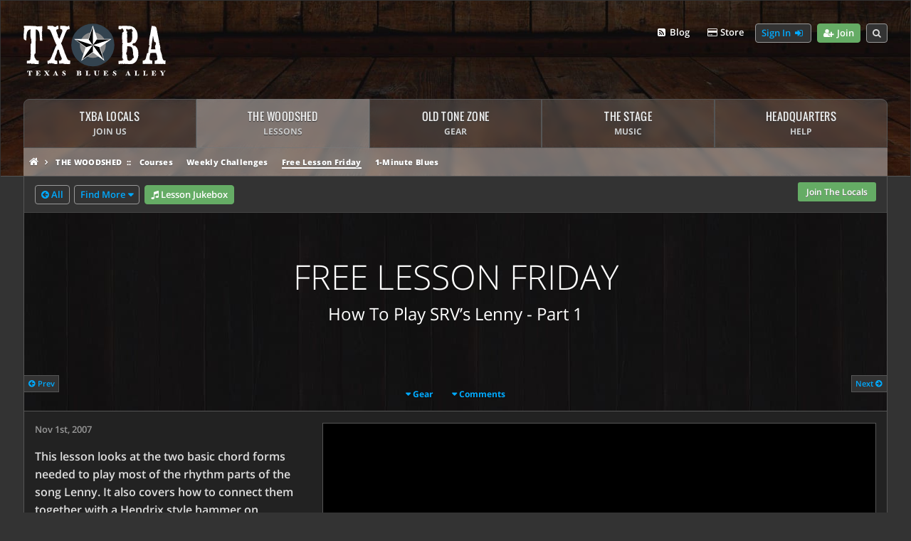

--- FILE ---
content_type: text/html; charset=UTF-8
request_url: https://texasbluesalley.com/woodshed/free-lessons/how-to-play-srvs-lenny-part-1
body_size: 9049
content:


<!DOCTYPE html>
<html lang="en">
	<head>
		<title>How To Play SRV&#8217;s Lenny - Part 1 - TXBA Free Lesson Friday</title>
		<meta charset="utf-8">
<meta http-equiv="X-UA-Compatible" content="IE=edge">
<link rel="apple-touch-icon" sizes="152x152" href="/TXBA-Icon-152.png">
<link rel="icon" type="image/png" href="/TXBA-Icon-48.png">
<meta name="viewport" content="width=device-width">
<meta name="viewport" content="initial-scale=1">
<meta name="apple-mobile-web-app-capable" content="yes">
	    <meta name="description" content="This lesson looks at the two basic chord forms needed to play most of
the rhythm parts of the song Lenny. It also covers how to connect them
together with a Hendrix style hammer on chorded riff.
" />
		<meta property="og:title" content="How To Play SRV&#8217;s Lenny - Part 1 - TXBA Free Lesson Friday" />
		<meta property="og:site_name" content="Texas Blues Alley" />
		<meta property="og:url" content="https://texasbluesalley.com/woodshed/free-lessons/how-to-play-srvs-lenny-part-1" />
		<meta property="og:description" content="This lesson looks at the two basic chord forms needed to play most of
the rhythm parts of the song Lenny. It also covers how to connect them
together with a Hendrix style hammer on chorded riff.
" />
		<meta property="og:image" content="https://cdn.texasbluesalley.com/entry-images/564/flf-0009__large.jpg" />
		<meta property="fb:app_id" content="492687271131372" />
		<meta property="og:type" content="article" />
		<meta property="article:published_time" content="2007-11-01T06:36:00-04:00" />
		<meta property="article:author" content="Anthony Stauffer (Texas Blues Alley)" />
		<link rel="canonical" href="https://texasbluesalley.com/woodshed/free-lessons/how-to-play-srvs-lenny-part-1" />
		<link rel='stylesheet' href='https://texasbluesalley.com/cache/0c408f164800891bc80e94dba894229080cba85d.1766370145.v14.css'>		
		<!-- Matomo Tag Manager -->
<script>
  var _mtm = window._mtm = window._mtm || [];
  _mtm.push({'mtm.startTime': (new Date().getTime()), 'event': 'mtm.Start'});
  (function() {
	var d=document, g=d.createElement('script'), s=d.getElementsByTagName('script')[0];
	g.async=true; g.src='https://cdn.matomo.cloud/txba.matomo.cloud/container_P4cITb8G.js'; s.parentNode.insertBefore(g,s);
  })();
</script>
<!-- End Matomo Tag Manager -->
<script src="https://cdn.pagesense.io/js/texasbluesalley/e0670f0cc50644baa256643777e87ba9.js"></script>

<!-- Meta Pixel Code -->
<script>
!function(f,b,e,v,n,t,s)
{if(f.fbq)return;n=f.fbq=function(){n.callMethod?
n.callMethod.apply(n,arguments):n.queue.push(arguments)};
if(!f._fbq)f._fbq=n;n.push=n;n.loaded=!0;n.version='2.0';
n.queue=[];t=b.createElement(e);t.async=!0;
t.src=v;s=b.getElementsByTagName(e)[0];
s.parentNode.insertBefore(t,s)}(window, document,'script',
'https://connect.facebook.net/en_US/fbevents.js');
fbq('init', '1822283195167719');
fbq('track', 'PageView');
</script>
<noscript><img height="1" width="1" style="display:none"
src="https://www.facebook.com/tr?id=1822283195167719&ev=PageView&noscript=1"
/></noscript>
<!-- End Meta Pixel Code -->
		<!-- MailerLite Universal -->
<script>
    (function(w,d,e,u,f,l,n){w[f]=w[f]||function(){(w[f].q=w[f].q||[])
    .push(arguments);},l=d.createElement(e),l.async=1,l.src=u,
    n=d.getElementsByTagName(e)[0],n.parentNode.insertBefore(l,n);})
    (window,document,'script','https://assets.mailerlite.com/js/universal.js','ml');
    ml('account', '855328');
</script>
<!-- End MailerLite Universal -->
		<script src="https://cdn.jsdelivr.net/npm/@mux/mux-player"></script>
		
		<style>
			#mlb2-15231435.ml-form-embedContainer .ml-form-embedWrapper.embedForm
			{
				max-width: 100% !important;
			}
			
			.ml-form-embedContent h4
			{
				display: none;
			}
			.ml-form-embedContent p
			{
				font-size: 1rem !important;
				font-family: Open Sans !important;
			}
			a.ml-onclick-form
			{
				display: inline-block;
				background: #0099ff;
				width: auto;
				padding: 1rem;
				color: white;
				border-radius: 5px;
				font-size: 1.1rem;
				border: 2px solid white;
			}
			
			.vertical-video-wrapper
			{
				position: relative;
			}    
			.vertical-video-wrapper img
			{
				border: 1px solid #555;
				border-radius: 1rem;
			}
			
			.vertical-video-caption-wrapper
			{
				background: rgba(40,40,40,.93);
				border: 1px solid #555;
				padding: .5rem;
				font-size: .8rem;
				width: 100%;
				position: absolute;
				bottom: 0;
				border-radius: 0 0 1rem 1rem;
				
			}
			
			.vertical-video-meta
			{
				font-size: .7rem;
				color: #aaa;
			}
			.vertical-video-wrapper
			{
				max-width: 360px;
				border: 1px solid #555;
				border-radius: 1rem;
				overflow: hidden;
			}
			.vertical-video-caption-wrapper
			{
				background: rgba(20,20,20, .9);
				height: 50%;
			}
			.vertical-video-title
			{
				font-family: Oswald;
				font-size: 1rem;
				line-height: 1.2em;
				font-weight: 500;
				margin-bottom: .5rem;
			}
		</style>
	</head>
 
	<body class="woodshed">
		
			
		
		
		<div id="page-header-outer-wrapper">
			<div id="page-header-inner-wrapper">
				
					<div id="page-header-wrapper">
    <div id="top-nav-wrapper">
        <ul id="page-top-nav">
            <li id="top-nav-menu-button">
                <a class="toolbar-item toolbar-button mobile-menu-toggle" data-toggle="mobile-navigation-menu-wrapper">
                    <i class="fa fa-fw fa-bars"></i>
                </a>
            </li>
            
               <li id="top-nav-section-menu-button">
                    <a class="toolbar-item toolbar-button toolbar-dropdown blue" id="mobile-menu-title" data-toggle="mobile-section-menu">
                        
                            The Woodshed
                        
                    </a>
               </li>
            
                
            <li id="top-nav-search-link" class="float-right">
                <span class="toolbar-item toolbar-button mobile-menu-toggle float-right" data-toggle="search-form">
                    <i class="fa fa-search"></i>
                </span>
            </li>
            
            
                <li id="top-nav-join-link" class="float-right">
                    <a class="toolbar-item toolbar-button green" rel="nofollow" href="/join" target="_blank">
                        <i class="fa fa-fw fa-user-plus show-for-medium"></i> Join
                    </a>
                </li>
                <li id="top-nav-login-menu-button" class="float-right">
                    <a class="toolbar-item toolbar-button"onClick="showSigninForm(); return false;" href="/account/dashboard">
                        Sign In <i class="fa fa-fw fa-sign-in show-for-medium"></i>
                    </a>
                </li>
            
        
            <li id="top-nav-cart-link" class="float-right">
                
                    <a class="toolbar-item toolbar-link" id="mobile-menu-cart-button" href="/store">
                        <i class="fa fa-fw fa-credit-card show-for-medium"></i> Store
                    </a>
                
                
            </li>
            <li id="top-nav-setlist-link" class="float-right">
                <a class="toolbar-item toolbar-link" id="mobile-menu-setlist-button" href="/setlist">
                    <i class="fa fa-fw fa-rss-square show-for-medium"></i> Blog
                </a>
            </li>
        
            
        </ul>
    </div>
    <div id="page-header-logo" class="small-text-center">
        <a href="/"><img src="https://cdn.texasbluesalley.com/styles/TXBALogo.svg" alt="Texas Blues Alley - Home For Texas Blues Guitar Fans" /></a>
    </div>
</div>

<div id="search-form" class="dropdown-pane auto-width bottom dark" data-alignment="right" data-position="bottom" data-dropdown data-close-on-click="true" >
    <form method="post" action="https://texasbluesalley.com/"  >
<div class='hiddenFields'>
<input type="hidden" name="params" value="eyJyZXF1aXJlZCI6ImtleXdvcmRzIn0" />
<input type="hidden" name="ACT" value="27" />
<input type="hidden" name="site_id" value="1" />
<input type="hidden" name="csrf_token" value="" />
</div>


        <input type="search" id="search-input" size="30" name="keywords" placeholder="Search this site..."><br/>
        <div class="text-right margin-top">
            <button class="form-button default-button" type="submit">Search <i class="fa fa-arrow-circle-right"></i></button>
        </div>
    </form>
</div>


    <div id="mobile-section-menu" class="dropdown-pane bottom small dark no-padding auto-width" data-dropdown  data-close-on-click="true">
        <ul class="dropdown-menu-list">
            
                <li><a href="/woodshed/courses">Courses</a></li>
                <li><a href="/woodshed/challenges">Weekly Challenges</a></li>
                <li><a href="/woodshed/free-lessons">Free Lesson Friday</a></li>
                <li><a href="/woodshed/1-minute-blues">1-Minute Blues</a></li>
            
        </ul>
    </div>


<!-- Account Dropdown Menus -->
<div id="account-menu-dropdown" class="dropdown-pane bottom small dark no-padding auto-width" data-dropdown  data-close-on-click="true">
    <ul class="dropdown-menu-list">
        <li class="dropdown-menu-header"><span>Account</span></li>
        
            <li><a href="/account/dashboard"><i class="fa fa-fw fa-sign-in"></i> Sign In</a></li>
            <li><a href="/join"><i class="fa fa-fw fa-user-plus"></i> Register</a></li>
        
    </ul>
</div>

<!-- Mobile Navigation Menu -->
<div id="mobile-navigation-menu-wrapper" class="dropdown-pane bottom mega dark no-padding" data-dropdown data-close-on-click="true">
    <ul id="mobile-navigation-menu" class="mobile-menu">
        <li class="mobile-menu-section-header"><span>Navigation</span></li>
        <li class="mobile-menu-section has-submenu">
            <a class="mobile-navigation-menu-expand" onClick="$(this).parent().toggleClass('expanded');"></a>
            <a href="/">Home</a>
            <ul class="mobile-menu-section-menu">
                <li><a href="/setlist">Setlist Blog</a></li>
            </ul>
        </li>
        <li class="mobile-menu-section has-submenu" id="localsMobileItem">
            <a class="mobile-navigation-menu-expand" onClick="$(this).parent().toggleClass('expanded');"></a>
            
                <a href="/locals/info">TXBA Locals <span class="mobile-menu-section-description">(Members)</span></a>
                <ul class="mobile-menu-section-menu" id="mobile-navigation-menu-locals">
                    <li><a href="/locals/info">About The Locals Program</a></li>
                    <li><a href="/locals/testimonials">Member Testimonials</a></li>
            
            </ul>
        </li>
        <li class="mobile-menu-section has-submenu" id="woodshedMobileItem">
            <a class="mobile-navigation-menu-expand" onClick="$(this).parent().toggleClass('expanded');"></a>
            <a href="/woodshed">The Woodshed <span class="mobile-menu-section-description">(Lessons)</span></a>
            <ul class="mobile-menu-section-menu" id="mobile-navigation-menu-woodshed">
                <li><a href="/woodshed/courses">Courses</a></li>
                <li><a href="/woodshed/challenges">Weekly Challenges</a></li>
                <li><a href="/woodshed/free-lessons">Free Lesson Friday</a></li>
                <li><a href="/woodshed/1-minute-blues">1-Minute Blues</a></li>
            </ul>
        </li>
        <li class="mobile-menu-section has-submenu" id="otzMobileItem">
            <a class="mobile-navigation-menu-expand" onClick="$(this).parent().toggleClass('expanded');"></a>
            <a href="/oldtonezone">Old Tone Zone <span class="mobile-menu-section-description">(Gear)</span></a>
            <ul class="mobile-menu-section-menu">
                <li><a href="/oldtonezone/gear-index">Gear Index</a></li>
                <li><a href="/oldtonezone/tone-tuesday">Tone Tuesday</a></li>
            </ul>
        </li>
        <li class="mobile-menu-section has-submenu" id="stageMobileItem">
            <a class="mobile-navigation-menu-expand" onClick="$(this).parent().toggleClass('expanded');"></a>
            <a href="/stage">The Stage <span class="mobile-menu-section-description">(Music)</span></a>
            <ul class="mobile-menu-section-menu">
                <li><a href="/stage/backing-tracks">Backing Tracks</a></li>
                <li><a href="/stage/performances">Performances</a></li>
            </ul>
        </li>
        
        <li class="mobile-menu-section has-submenu">
            <a class="mobile-navigation-menu-expand" onClick="$(this).parent().toggleClass('expanded');"></a>
            <a href="/hq">Headquarters <span class="mobile-menu-section-description">(Help)</span></a>
            <ul class="mobile-menu-section-menu">
                <li><a href="/hq/support">Support</a></li>
                <li><a href="/hq/faqs">FAQ</a></li>
                <li><a href="/hq/guides">Guides</a></li>
            </ul>
        </li>
        <li class="mobile-menu-section"><a href="/store">Store</a></li>
        
        
            <li class="mobile-menu-section"><a href="/account/sign-in">Sign In <i class="fa fa-sign-in fa-fw"></i></a></li>
        
    </ul>
</div>

					<div id="mainNavWrapper">
	<ul id="mainNav">
		<li id="mainNavLocals">
			<span>TXBA Locals
					
						<span class="main-nav-subtext">Join Us</span>
					
			</span>
			<ul>
			
				<li><a href="/locals/info" title="Join the TXBA Locals">Join The Locals
					<span class="sub-text">Find out what it takes to become a Local at TXBA.</span>
				</a></li>
				<li><a href="/locals/testimonials" title="Testimonials">Read Testimonials
					<span class="sub-text">Read what our members have to say about the Locals.</span>
				</a></li>
			
			</ul>
		</li>
		<li  id="mainNavWoodshed">
			<span>The Woodshed<span class="main-nav-subtext">Lessons</span></span>
			<ul>
				<li><a class="main-nav-menu-header" title="The Woodshed" href="/woodshed">Enter The Woodshed <i class="fa fa-arrow-circle-right"></i></a></li>
				<li><a href="/woodshed/courses" title="TXBA Courses">Courses
					<span class="sub-text">Explore our vast library of blues guitar courses.</span></a></li>
				<li><a href="/woodshed/challenges" title="Weekly Challenges">Weekly Challenges
					<span class="sub-text">Weekly short lesson challenges for TXBA Locals members.</span></a></li>
				<li><a href="/woodshed/free-lessons" title="Free Lesson Friday">Free Lesson Friday 
					<span class="sub-text">Over 300 Free Blues Guitar Lessons.</span></a></li>
					<li><a href="/woodshed/1-minute-blues" title="Free Lesson Friday">1-Minute Blues
						<span class="sub-text">Daily 1-Minute Blues Guitar Lessons.</span></a></li>
			</ul>
		</li>
		<li  id="mainNavOTZ">
			<span>Old Tone Zone<span class="main-nav-subtext">Gear</span></span>
			<ul>
				<li><a class="main-nav-menu-header" href="/oldtonezone" title="Old Tone Zone">Visit Old Tone Zone <i class="fa fa-arrow-circle-right"></i></a></li>
				<li><a href="/oldtonezone/tone-tuesday" title="Tone Tuesday">Tone Tuesday
					<span class="sub-text">Guitar gear demos and lessons.</span></a></li>
				<li><a href="/oldtonezone/gear-index" title="Gear Index">Gear Index
					<span class="sub-text">A listing of every piece of gear used in TXBA videos.</span></a></li>
				<li><a href="/oldtonezone/comparinators" title="Comparinators">Comparinators
					<span class="sub-text">Nerdy A/B comparison tool.</span></a></li>
			</ul>
		</li>
		<li  id="mainNavStage">
			<span>The Stage<span class="main-nav-subtext">Music</span></span>
			<ul>
				<li><a class="main-nav-menu-header" href="/stage" title="The Stage">Head To The Stage <i class="fa fa-arrow-circle-right"></i></a></li>
				<li><a href="/stage/backing-tracks" title="Blues Backing Tracks">Backing Tracks
					<span class="sub-text">Free blues backing tracks in a variety of styles and keys.</span></a></li>
				<li><a href="/stage/performances" title="Performances">Performances
					<span class="sub-text">Solos and performances from our courses.</span></a></li>
			</ul>
		</li>
		
		<li  id="mainNavHQ">
			<span>Headquarters<span class="main-nav-subtext">Help</span></span>
			<ul>
				<li><a class="main-nav-menu-header" href="/hq" title="TXBA Headquarters">Visit TXBA Headquarters <i class="fa fa-arrow-circle-right"></i></a></li>
				<li><a href="/hq/support" title="TXBA Support">Support
					<span class="sub-text">Contact customer support for help with orders or membership.</span>
				</a></li>
				<li><a href="/hq/contact" title="TXBA Contact">Contact
					<span class="sub-text">Contact Anthony for non-support related topics.</span>
				</a></li>
				<li><a href="/hq/faqs" title="FAQ">FAQ
					<span class="sub-text">Answers to the most common questions about TXBA.</span>
				</a></li>
				<li><a href="/hq/guides" title="Guides">Guides
					<span class="sub-text">Guides for how to do stuff at TXBA.</span>
				</a></li>
				<li><a href="/hq/about" title="About TXBA">About
					<span class="sub-text">Learn more about TXBA and Anthony Stauffer.</span>
				</a></li>
			</ul>
		</li>
	</ul>
</div>			
				
				<div class="hide-for-medium" id="section-bar"> 
	
		
			Free Lesson Friday
		
	
</div>
				
				<div id="page-banner-crumbs-wrapper">
	<ul id="page-banner-crumbs">
		<li class="{class} home parent"><a href="/"><i class="fa fa-home fa-fw"></i></a></li>
			
		
			<li class=" parent first">
				 <a href="/woodshed">The Woodshed</a>
			</li>
				
		
			<li class=" child first">
				 <a href="/woodshed/courses">Courses</a>
			</li>
			
			
		
			<li class=" child ">
				 <a href="/woodshed/challenges">Weekly Challenges</a>
			</li>
			
			
		
			<li class="selected child ">
				 <a href="/woodshed/free-lessons">Free Lesson Friday</a>
			</li>
			
			
		
			<li class=" child ">
				 <a href="/woodshed/1-minute-blues">1-Minute Blues</a>
			</li>
			
		
		
	</ul>
</div>

<div class="clear"></div>	
			</div>
		</div>
			
		<div id="page-content-wrapper">	
			<div id="page-content" class="no-padding-bottom">	
				
				<div class="row media-entry-header"> 
					<div class="columns small-8 medium-4 large-4">
						<ul class="toolbar-item-list compact">	
							<li><a class="toolbar-item toolbar-button" href="/woodshed/free-lessons"><i class="fa fa-arrow-circle-left"></i> All</a></li>
							<li><a class="toolbar-item toolbar-button toolbar-dropdown" data-toggle="channel-finder-widget">Find More</a></li>
						
							<li><a class="toolbar-item toolbar-button green" href="/jukebox/free-lessons" target="txba-jukebox"><i class="fa fa-music"></i> Lesson Jukebox</a></li>
						
													
						</ul>
						
					</div>
					<div class="columns small-4 medium-8 large-8 text-right">	
						<div class="is-local hidden">
							<ul class="inline checklist smaller">
								
							</ul>
							&nbsp;
							<a target="_blank" rel="nofollow" href="/watch/564" class="basic-button small-button green"><i class="fa fa-play-circle-o"></i> Pro Player</a>
						</div>
						<div class="not-local hidden"> 
							<a href="#join" class="basic-button small-button green">Join The Locals</a>
						</div>
		
					</div>
			    </div>
			    
				<div id="channel-finder-widget" class="dropdown-pane no-padding dark large small-mega" data-dropdown data-v-offset="-1"  data-close-on-click="true" >
	<ul class="accordion compact-accordion compact" data-responsive-accordion-tabs="accordion small-accordion" data-allow-all-closed="true">
		
			
				<li class="accordion-item" data-accordion-item>
					<a href="#" class="accordion-title">Artists</a>
					<div class="accordion-content" data-tab-content>	
						<ul class="cloud-list compact buttons">
							
								<li>
									<a href="/woodshed/free-lessons/tag/SRV">SRV</a>
								</li>
							
								<li>
									<a href="/woodshed/free-lessons/tag/Hendrix">Hendrix</a>
								</li>
							
								<li>
									<a href="/woodshed/free-lessons/tag/B.B.+King">B.B. King</a>
								</li>
							
								<li>
									<a href="/woodshed/free-lessons/tag/John+Mayer">John Mayer</a>
								</li>
							
								<li>
									<a href="/woodshed/free-lessons/tag/Albert+King">Albert King</a>
								</li>
							
								<li>
									<a href="/woodshed/free-lessons/tag/Johnny+Winter">Johnny Winter</a>
								</li>
							
								<li>
									<a href="/woodshed/free-lessons/tag/ZZ+Top">ZZ Top</a>
								</li>
							
								<li>
									<a href="/woodshed/free-lessons/tag/Freddie+King">Freddie King</a>
								</li>
							
								<li>
									<a href="/woodshed/free-lessons/tag/Jimmy+Page">Jimmy Page</a>
								</li>
							
								<li>
									<a href="/woodshed/free-lessons/tag/Clapton">Clapton</a>
								</li>
							
								<li>
									<a href="/woodshed/free-lessons/tag/Joe+Bonamassa">Joe Bonamassa</a>
								</li>
							
								<li>
									<a href="/woodshed/free-lessons/tag/Kenny+Wayne+Shepherd">Kenny Wayne Shepherd</a>
								</li>
							
								<li>
									<a href="/woodshed/free-lessons/tag/Chris+Duarte">Chris Duarte</a>
								</li>
							
								<li>
									<a href="/woodshed/free-lessons/tag/Sean+Costello">Sean Costello</a>
								</li>
							
								<li>
									<a href="/woodshed/free-lessons/tag/Eric+Johnson">Eric Johnson</a>
								</li>
							
								<li>
									<a href="/woodshed/free-lessons/tag/Los+Lonely+Boys">Los Lonely Boys</a>
								</li>
							
								<li>
									<a href="/woodshed/free-lessons/tag/Chuck+Berry">Chuck Berry</a>
								</li>
							
								<li>
									<a href="/woodshed/free-lessons/tag/Buddy+Guy">Buddy Guy</a>
								</li>
							
								<li>
									<a href="/woodshed/free-lessons/tag/Eric+Gales">Eric Gales</a>
								</li>
							
								<li>
									<a href="/woodshed/free-lessons/tag/Chris+Stapleton">Chris Stapleton</a>
								</li>
								
						</ul>
					</div>
				</li>
					
			
	
		
			
				<li class="accordion-item" data-accordion-item>
					<a href="#" class="accordion-title">Difficulty</a>
					<div class="accordion-content" data-tab-content>	
						<ul class="cloud-list compact buttons">
							
								<li>
									<a href="/woodshed/free-lessons/tag/Intermediate">Intermediate</a>
								</li>
							
								<li>
									<a href="/woodshed/free-lessons/tag/Beginner">Beginner</a>
								</li>
							
								<li>
									<a href="/woodshed/free-lessons/tag/Advanced">Advanced</a>
								</li>
							
								<li>
									<a href="/woodshed/free-lessons/tag/Everyone">Everyone</a>
								</li>
								
						</ul>
					</div>
				</li>
					
			
	
		
			
				
					
						<li class="accordion-item" data-accordion-item>
							<a href="#" class="accordion-title">Blues Lick Lessons</a>
						
					
				
					
					
						
							<div class="accordion-content" data-tab-content>	
								<ul class="cloud-list compact buttons">
						
									<li>
										<a href="/woodshed/free-lessons/collection/monster-blues-licks">Monster Blues Licks</span></a>
									</li>
						
					
				
					
				
					
						
									<li>
										<a href="/woodshed/free-lessons/collection/advanced-blues-licks">Advanced Blues Licks</span></a>
									</li>
						
					
				
					
				
					
						
									<li>
										<a href="/woodshed/free-lessons/collection/intermediate-blues-licks">Intermediate Blues Licks</span></a>
									</li>
						
					
				
					
				
					
						
									<li>
										<a href="/woodshed/free-lessons/collection/beginner-blues-licks">Beginner Blues Licks</span></a>
									</li>
						
								</ul>
							</div>
							</li>
						
					
				
					
				
				
					
						<li class="accordion-item" data-accordion-item>
							<a href="#" class="accordion-title">Free Lesson Series</a>
						
					
				
					
					
						
							<div class="accordion-content" data-tab-content>	
								<ul class="cloud-list compact buttons">
						
									<li>
										<a href="/woodshed/free-lessons/collection/hendrix-machine-gun-vamping">Hendrix "Machine Gun" Vamping</span></a>
									</li>
						
					
				
					
				
					
						
									<li>
										<a href="/woodshed/free-lessons/collection/improve-your-phrasing">Improve Your Phrasing</span></a>
									</li>
						
					
				
					
				
					
						
									<li>
										<a href="/woodshed/free-lessons/collection/philosophy-friday-lessons">Philosophy Friday</span></a>
									</li>
						
					
				
					
				
					
						
									<li>
										<a href="/woodshed/free-lessons/collection/playing-with-soul">Playing With Soul</span></a>
									</li>
						
								</ul>
							</div>
							</li>
						
					
				
					
				
				
					
						<li class="accordion-item" data-accordion-item>
							<a href="#" class="accordion-title">Topics</a>
						
					
				
					
					
						
							<div class="accordion-content" data-tab-content>	
								<ul class="cloud-list compact buttons">
						
									<li>
										<a href="/woodshed/free-lessons/collection/blues-chords-lessons">Blues Chords Lessons</span></a>
									</li>
						
					
				
					
				
					
						
									<li>
										<a href="/woodshed/free-lessons/collection/blues-rhythm-lessons">Blues Rhythm Lessons</span></a>
									</li>
						
					
				
					
				
					
						
									<li>
										<a href="/woodshed/free-lessons/collection/blues-soloing-lessons">Blues Soloing Lessons</span></a>
									</li>
						
					
				
					
				
					
						
									<li>
										<a href="/woodshed/free-lessons/collection/blues-turnarounds-lessons">Blues Turnarounds Lessons</span></a>
									</li>
						
					
				
					
				
					
						
									<li>
										<a href="/woodshed/free-lessons/collection/song-guide-lessons">Song Guide Lessons</span></a>
									</li>
						
								</ul>
							</div>
							</li>
						
					
				
					
				
				
					
						<li class="accordion-item" data-accordion-item>
							<a href="#" class="accordion-title">Technique Lessons</a>
						
					
				
					
					
						
							<div class="accordion-content" data-tab-content>	
								<ul class="cloud-list compact buttons">
						
									<li>
										<a href="/woodshed/free-lessons/collection/blues-bending-lessons">Blues Bending Lessons</span></a>
									</li>
						
					
				
					
				
					
						
									<li>
										<a href="/woodshed/free-lessons/collection/blues-technique-lessons">Blues Technique Lessons</span></a>
									</li>
						
					
				
					
				
					
						
									<li>
										<a href="/woodshed/free-lessons/collection/blues-technique-drills">Technique Drills</span></a>
									</li>
						
					
				
					
				
					
						
									<li>
										<a href="/woodshed/free-lessons/collection/blues-vibrato-lessons">Blues Vibrato Lessons</span></a>
									</li>
						
								</ul>
							</div>
							</li>
						
					
				
					
				
				
			
	
		
			
				<li class="accordion-item" data-accordion-item>
					<a href="#" class="accordion-title">Difficulty</a>
					<div class="accordion-content" data-tab-content>	
						<ul class="cloud-list compact buttons">
							
								<li>
									<a href="/woodshed/free-lessons/tag/Intermediate">Intermediate</a>
								</li>
							
								<li>
									<a href="/woodshed/free-lessons/tag/Beginner">Beginner</a>
								</li>
							
								<li>
									<a href="/woodshed/free-lessons/tag/Advanced">Advanced</a>
								</li>
							
								<li>
									<a href="/woodshed/free-lessons/tag/Everyone">Everyone</a>
								</li>
								
						</ul>
					</div>
				</li>
					
			
	
		
			
				<li class="accordion-item" data-accordion-item>
					<a href="#" class="accordion-title">Styles</a>
					<div class="accordion-content" data-tab-content>	
						<ul class="cloud-list compact buttons">
							
								<li>
									<a href="/woodshed/free-lessons/tag/Slow+Blues">Slow Blues</a>
								</li>
							
								<li>
									<a href="/woodshed/free-lessons/tag/Ballads">Ballads</a>
								</li>
							
								<li>
									<a href="/woodshed/free-lessons/tag/Rockin+Blues">Rockin Blues</a>
								</li>
							
								<li>
									<a href="/woodshed/free-lessons/tag/Swing+Blues">Swing Blues</a>
								</li>
							
								<li>
									<a href="/woodshed/free-lessons/tag/Boogie+Blues">Boogie Blues</a>
								</li>
							
								<li>
									<a href="/woodshed/free-lessons/tag/Texas+Shuffle">Texas Shuffle</a>
								</li>
							
								<li>
									<a href="/woodshed/free-lessons/tag/Jump+Blues">Jump Blues</a>
								</li>
							
								<li>
									<a href="/woodshed/free-lessons/tag/Rock+and+Roll">Rock and Roll</a>
								</li>
							
								<li>
									<a href="/woodshed/free-lessons/tag/Minor+Blues">Minor Blues</a>
								</li>
							
								<li>
									<a href="/woodshed/free-lessons/tag/Shuffle+Blues">Shuffle Blues</a>
								</li>
								
						</ul>
					</div>
				</li>
					
			
	
		
			
				<li class="accordion-item" data-accordion-item>
					<a href="#" class="accordion-title">Songs</a>
					<div class="accordion-content" data-tab-content>	
						<ul class="cloud-list compact buttons">
								
						</ul>
					</div>
				</li>
					
			
	
		
	</ul>
</div>
				
				<div class="page-title-wrapper">
					<!-- Page Title -->
<div class="clear"></div>

<h1 id="page-banner-title">Free Lesson Friday
	
		<span class="subtitle">How To Play SRV&#8217;s Lenny - Part 1</span>
	
</h1>
	
					<div class="row no-padding small-stacking" id="page-nav-controls"> 
	<div class="columns small-6 medium-1 text-left"> 
		
			<a class="entry-link prev" href="/woodshed/free-lessons/srv-rake-technique" title="SRV Rake Technique"><i class="fa fa-arrow-circle-left"></i> Prev</a>
		
	</div>
	<div class="columns small-6 medium-1 medium-push-10 text-right"> 						
		
			<a class="entry-link next" href="/woodshed/free-lessons/how-to-play-srvs-lenny-part-2" title="How To Play SRV&#8217;s Lenny - Part 2">Next <i class="fa fa-arrow-circle-right"></i></a>
		
	</div>
	<div class="columns show-for-medium medium-10 medium-pull-1 text-center"> 
		<!-- Page Navigation -->
<div id="page-banner-nav-wrapper" class="page-nav-wrapper">
	<ul>
		
			<li><a href="#gear">Gear</a></li>
		
		
		
		
		
			<li><a href="#comments">Comments</a></li>
		
	</ul>
</div>

	</div>
</div>
				</div>
				<div class="full-page-row">
					<div class="row">
						<div class="columns small-12 medium-8 medium-push-4 small-margin-bottom">
								
										<div class="responsive-embed widescreen youtube" id="videoPlayer">
											
											<iframe class="video" id="videoPlayer" width="560" height="315" src="//www.youtube.com/embed/YRMjw6N2kxs?rel=0&html5=1&wmode=opaque&showinfo=0&modestbranding=1&playsinline=1&fs=1" frameborder="0" webkitallowfullscreen mozallowfullscreen allowfullscreen></iframe>
										</div>
										<div class="video-control-row">
											<ul class="control-button-row">
												<li class="control-button-checkbox" id="toggle-lefty-button"><a onClick="flipVideoPlayer(); return false;"><span class="icon"></span>Lefty</a></li>
												<li><a href="/watch/564" rel="nofollow" target="_blank">Pro Player <i class="fa fa-sign-in"></i></a></li>
												
											</ul>		
											
						   				</div>
												
							<br/>
						</div>
						<div class="columns small-12 medium-4 medium-pull-8">
							<div class="meta margin-bottom">Nov 1st, 2007</div>
							
							<p>This lesson looks at the two basic chord forms needed to play most of
the rhythm parts of the song Lenny. It also covers how to connect them
together with a Hendrix style hammer on chorded riff.</p>

							<table class="tag-table">
	
		<tr><td class="text-right tag-category">Key:</td><td>-</td></tr>
	
	
		<tr><td class="text-right tag-category">Tuning:</td><td>E</td></tr>
	
	
		<tr><td class="text-right tag-category">Topics:</td><td>
		<a class="mini-tag" href="/woodshed/free-lessons/tag/Chording">Chording</a> 
		</td></tr>		
	
	
		<tr><td class="text-right tag-category">Difficulties:</td><td>
		<a class="mini-tag" href="/woodshed/free-lessons/tag/Intermediate">Intermediate</a> 
		</td></tr>		
	
	
		<tr><td class="text-right tag-category">Artist:</td><td>
		<a class="mini-tag" href="/woodshed/free-lessons/tag/SRV">SRV</a> 
		</td></tr>		
	
	
		
			<tr><td class="text-right tag-category">Songs:</td><td>
		
		<a class="mini-tag" href="/woodshed/free-lessons/tag/Lenny">Lenny</a>
		</td></tr>	
	
	
	
	
	
	
</table>
							
						</div>
					</div>
				</div>
									
					
			
				<div class="full-page-row default medium-padding">
	<div class="row small-stacking">
		<div class="columns small-12 medium-6 large-6 text-left">
			<h5>Sign-up for our email newsletter and we'll send you updates about new lessons, special offers, and blues guitar tips.</h5>
			<p class="meta">You can unsubscribe anytime. We will NEVER share your contact information or sell it to another company.</p>
		</div>
		<div class="columns small-12 medium-6 large-6">
			<div class="ml-embedded default-form-style" data-form="TP9j94"></div>
		</div>
	</div>
</div>
			
			
				<div id="pro-player-row" class="full-page-row">
					
						<div  class="not-local hidden row" id="join"> 
							<div class="columns small-12 medium-6 large-7"> 
								<h4 class="caps">Join The TXBA Locals</h4>
								<p><strong>TXBA Locals</strong> can watch this lesson in the Pro Player
								with the following extras and features. Join today to access these extra features, plus instant unrestricted access 
									to our entire library of courses.</p>
									
								<p><a rel="nofollow" href="/locals/info" class="cta-button">Learn More About The Locals <i class="fa fa-arrow-circle-right"></i></a></p>
							</div>
							<div class="columns small-12 medium-6 large-5">
								
									
									<br/>
									<h5 class="heavy hey short">Pro Player Features</h5>
									<p class="smallish">Locals members can study this video using the cutting-edge features in our custom online player.</p>
									<ul class="iconlist checkcircle-list smallish">
										<li>Slow Motion</li> 
										<li>Video Zoom</li>
										<li>Looping</li>
										<li>Pitch Shifting</li>
										<li>YouTube Import</li>
										<li>Custom Loops & Chapters</li>
									</ul>
								
								
							</div>
						</div>
					
				
					<div class="is-local row hidden">
						<div class="columns medium-3 large-3 show-for-medium text-center">
							<img src="https://cdn.texasbluesalley.com/styles/TXBALocals.svg" style="width: 100%; max-width: 200px" alt="Join The Locals" />
						</div> 
						<div class="columns small-7 medium-6 large-6"> 
							<h4 class="caps">Welcome TXBA Locals</h4>
							<p>The list to the right shows any extras and features available with this lesson
								just for members like you. Click the Pro Player button below to 
								launch this lesson in the Pro Player.</p>
								
							<p><a target="_blank" rel="nofollow" href="/watch/564" class="cta-button"><i class="fa fa-play-circle-o"></i> Pro Player</a></p>
						</div>
						<div class="columns small-5 medium-3 large-3">
								
									
									<h5 class="heavy hey">Pro Player Features</h5>
									<p>Locals members can study this video using the cutting-edge features in our custom online player.</p>
									<ul class="iconlist checkcircle-list smallish">
										<li>Slow Motion</li> 
										<li>Video Zoom</li>
										<li>Looping</li>
										<li>Pitch Shifting</li>
										<li>YouTube Import</li>
										<li>Custom Loops & Chapters</li>
									</ul>
								
								
							</ul>
						</div>
					</div>
				</div>
				
			
				
				
							
				
				<div class="full-page-row" id="gearRow">				
					<a class="top-link" href="#">Back To Top</a>
					<div class="row">
						<div class="columns small-12">
							<h2 id="gear">Gear Used In This Video</h2>
							<p>Here's a list of the gear used in this video. Click on any piece of gear to see more details about it in the <a href="/oldtonezone/gear-index">Gear Index</a>.</p>
							<div class="row large-up-5 medium-up-3 small-up-2">
								
									<div class="column column-block thumb-item text-center">
										<a href="/oldtonezone/gear-index/fender-96-mim-stratocaster" title="Fender &#8216;96 MIM Stratocaster">
											<div class="thumbnail-item-wrapper dark">
												<img src="https://cdn.texasbluesalley.com/entry-images/799/fender-mexicanstrat-original__small.jpg" alt="Fender &#8216;96 MIM Stratocaster"/ >
												<div class="thumbnail-item-caption">Fender &#8216;96 MIM Stratocaster</div>
											</div>
										</a> 
									</div>
								
									<div class="column column-block thumb-item text-center">
										<a href="/oldtonezone/gear-index/fender-hot-rod-deluxe" title="Fender Hot Rod Deluxe">
											<div class="thumbnail-item-wrapper dark">
												<img src="https://cdn.texasbluesalley.com/entry-images/804/fender-hotroddeluxe-original__small.jpg" alt="Fender Hot Rod Deluxe"/ >
												<div class="thumbnail-item-caption">Fender Hot Rod Deluxe</div>
											</div>
										</a> 
									</div>
								
							</div>
						</div>
					</div>
				</div>
			
							
						
			
			
							
			
			
							
							<div class="full-page-row">			
								<div class="row">
									<div class="columns small-12 medium-11 large-9 medium-centered">
										<h2>Comments & Questions</h2>
										<div id="comments" class="dark-pane padded rounded bordered">
										</div>
									</div>
								</div>
							</div>	
								
						</div>
					</div>							
				</div>

			</div>
			<div class="row">
    <div id="footer" class="columns small-12 text-center">
        <div id="credit">Texas Blues Alley is built in beautiful State College, PA.<br/>
            © 2007-2026 Anthony Stauffer, running on PHP 7.3</div>
        <div id="presence">
            <ul class="presence-icons">
                <li><a href="http://facebook.com/TexasBluesAlley" title="Join TXBA on Facebook"><i class="fa fa-facebook-square"></i></a></li>
                <li><a href="http://youtube.com/gr8bluesgtr" title="Subscribe to TXBA on YouTube"><i class="fa fa-youtube-square"></i></a></li>
                <li><a href="/email" title="Join the TXBA Email List"><i class="fa fa-envelope-square"></i></a></li>
            </ul>
        </div>
    </div>
</div>	
		</div>
		<script src="https://texasbluesalley.com/cache/2cf1ee18ee7cb58eededba279585bdedca2990a4.1760664071.v14.js"></script>
		
		<script type="text/javascript">
			$(function() {
					
							$('.not-local').toggleClass('hidden', false);
						
				
				
				initializeCommentManager(564);
							
			});
				
			function showTabsForm()
			{
				
				$("input[name='fields[free_tabs_channel]']").hide();
				$("input[name='fields[free_tabs_entry_id]']").hide();
				$("input[name='fields[free_tabs_channel]']").val("free-lessons");
				$("input[name='fields[free_tabs_entry_id]']").val("0009");
				Fancybox.show([{ src: "#embeddedTabFormWrapper", type: "inline" }]);
				
			}
			
			function loadRelatedTaggedEntries( tagGroupName, tagShortName, tagName )
			{
				var theChannel = "free_lesson_friday";
				var theEntryID = "564";
				var linkPath = "%2Fwoodshed%2Ffree-lessons%2Ftag";
				
				var theURL = "/--ajax/--load-related-entries/";
				theURL += "?channelShortName=" + "free_lesson_friday";
				theURL += "&entryID=" + "564";
				theURL += "&filter=tag";
				theURL += "&tagGroupID=" + tagGroupName;
				theURL += "&tagShortName=" + tagShortName;
				theURL += "&tagName=" + tagName;
				theURL += "&linkPath=" + linkPath;
				
				$('#relatedEntriesWrapper').toggleClass('hidden', false);
				spinner( 'relatedEntriesWrapper');
				$('#relatedEntriesWrapper').html();
				$('#relatedEntriesWrapper').load(theURL);
			}
			
			function loadRelatedCategoryEntries( categoryGroupID, categoryID, categoryName, categoryShortName )
			{
				var theChannel = "free_lesson_friday";
				var theEntryID = "564";
				var linkPath = "%2Fwoodshed%2Ffree-lessons%2Fcollection";
				
				var theURL = "/--ajax/--load-related-entries/";
				theURL += "?channelShortName=" + "free_lesson_friday";
				theURL += "&entryID=" + "564";
				theURL += "&filter=category";
				theURL += "&categoryGroupID=" + categoryGroupID;
				theURL += "&categoryID=" + categoryID;
				theURL += "&categoryShortName=" + categoryShortName;
				theURL += "&categoryName=" + categoryName;
				theURL += "&linkPath=" + linkPath;
				
				$('#relatedEntriesWrapper').toggleClass('hidden', false);
				spinner( 'relatedEntriesWrapper');
				$('#relatedEntriesWrapper').html();
				$('#relatedEntriesWrapper').load(theURL);
			}
			
			
			function goToChapter( fTime )
			{
				
			}
				
			
		
		</script>
	</body>

</html>

	
	
	
	        
	
	
	
	
	
	
	


	
	
		
    
		
    
    
              
	
    							


	

	 		
	
	
	
	
		
	
	
			
	
					
		
	
	




	



	







--- FILE ---
content_type: text/html; charset=UTF-8
request_url: https://texasbluesalley.com/--ajax/--load-entry-comment-list/?entry_id=564
body_size: 889
content:
<div class="row"> 
	
		
			<div class="columns small-12 text-center"> 
				<p class="smallish">You must be signed in to comment on this post. <a class="basic-button small-button blue"href="/account/" onClick="showSigninForm(); return false;">Sign In</a></p>
			</div>
		
</div>
<div id="comment-insertion-wrapper">
</div>

<div class="comments-list-wrapper">
	
				<div class="dark padded bordered rounded text-center smaller">
					There are no comments for this entry yet.
				</div>
			
</div>

--- FILE ---
content_type: text/css; charset=utf-8
request_url: https://texasbluesalley.com/cache/0c408f164800891bc80e94dba894229080cba85d.1766370145.v14.css
body_size: 51614
content:

/*! normalize.css v5.0.0 | MIT License | github.com/necolas/normalize.css */
html{font-family:sans-serif;line-height:1.15;-ms-text-size-adjust:100%;-webkit-text-size-adjust:100%}body{margin:0}article,aside,footer,header,nav,section{display:block}h1{font-size:2em;margin:0.67em 0}figcaption,figure,main{display:block}figure{margin:1em
40px}hr{box-sizing:content-box;height:0;overflow:visible}pre{font-family:monospace,monospace;font-size:1em}a{background-color:transparent;-webkit-text-decoration-skip:objects}a:active,a:hover{outline-width:0}abbr[title]{border-bottom:none;text-decoration:underline;text-decoration:underline dotted}b,strong{font-weight:inherit}b,strong{font-weight:bolder}code,kbd,samp{font-family:monospace,monospace;font-size:1em}dfn{font-style:italic}mark{background-color:#ff0;color:#000}small{font-size:80%}sub,sup{font-size:75%;line-height:0;position:relative;vertical-align:baseline}sub{bottom:-0.25em}sup{top:-0.5em}audio,video{display:inline-block}audio:not([controls]){display:none;height:0}img{border-style:none}svg:not(:root){overflow:hidden}button,input,optgroup,select,textarea{font-family:sans-serif;font-size:100%;line-height:1.15;margin:0}button,input{overflow:visible}button,select{text-transform:none}button,
html [type="button"],[type="reset"],[type="submit"]{-webkit-appearance:button}button::-moz-focus-inner,[type="button"]::-moz-focus-inner,[type="reset"]::-moz-focus-inner,[type="submit"]::-moz-focus-inner{border-style:none;padding:0}button:-moz-focusring,[type="button"]:-moz-focusring,[type="reset"]:-moz-focusring,[type="submit"]:-moz-focusring{outline:1px
dotted ButtonText}fieldset{border:1px
solid #c0c0c0;margin:0
2px;padding:0.35em 0.625em 0.75em}legend{box-sizing:border-box;color:inherit;display:table;max-width:100%;padding:0;white-space:normal}progress{display:inline-block;vertical-align:baseline}textarea{overflow:auto}[type="checkbox"],[type="radio"]{box-sizing:border-box;padding:0}[type="number"]::-webkit-inner-spin-button,[type="number"]::-webkit-outer-spin-button{height:auto}[type="search"]{-webkit-appearance:textfield;outline-offset:-2px}[type="search"]::-webkit-search-cancel-button,[type="search"]::-webkit-search-decoration{-webkit-appearance:none}::-webkit-file-upload-button{-webkit-appearance:button;font:inherit}details,menu{display:block}summary{display:list-item}canvas{display:inline-block}template{display:none}[hidden]{display:none}
:root{--f-spinner-width:36px;--f-spinner-height:36px;--f-spinner-color-1:rgba(0,0,0,0.1);--f-spinner-color-2:rgba(17,24,28,0.8);--f-spinner-stroke:2.75}.f-spinner{margin:auto;padding:0;width:var(--f-spinner-width);height:var(--f-spinner-height)}.f-spinner
svg{width:100%;height:100%;vertical-align:top;animation:f-spinner-rotate 2s linear infinite}.f-spinner svg
*{stroke-width:var(--f-spinner-stroke);fill:none}.f-spinner svg *:first-child{stroke:var(--f-spinner-color-1)}.f-spinner svg *:last-child{stroke:var(--f-spinner-color-2);animation:f-spinner-dash 2s ease-in-out infinite}@keyframes f-spinner-rotate{100%{transform:rotate(360deg)}}@keyframes f-spinner-dash{0%{stroke-dasharray:1,150;stroke-dashoffset:0}50%{stroke-dasharray:90,150;stroke-dashoffset:-35}100%{stroke-dasharray:90,150;stroke-dashoffset:-124}}.f-throwOutUp{animation:.175s ease-out both f-throwOutUp}.f-throwOutDown{animation:.175s ease-out both f-throwOutDown}@keyframes f-throwOutUp{to{transform:translate3d(0, -150px, 0);opacity:0}}@keyframes f-throwOutDown{to{transform:translate3d(0,150px,0);opacity:0}}.f-zoomInUp{animation:var(--f-transition-duration, 0.2s) ease-out .1s both f-zoomInUp}.f-zoomOutDown{animation:var(--f-transition-duration, 0.2s) ease-out both f-zoomOutDown}@keyframes f-zoomInUp{from{transform:scale(0.975) translate3d(0,16px,0);opacity:0}to{transform:scale(1) translate3d(0, 0, 0);opacity:1}}@keyframes f-zoomOutDown{to{transform:scale(0.975) translate3d(0,16px,0);opacity:0}}.f-fadeIn{animation:var(--f-transition-duration, 0.2s) ease both f-fadeIn;z-index:2}.f-fadeOut{animation:var(--f-transition-duration, 0.2s) ease both f-fadeOut;z-index:1}@keyframes f-fadeIn{0%{opacity:0}100%{opacity:1}}@keyframes f-fadeOut{100%{opacity:0}}.f-fadeSlowIn{animation:var(--f-transition-duration, 0.5s) ease both f-fadeSlowIn;z-index:2}.f-fadeSlowOut{animation:var(--f-transition-duration, 0.5s) ease both f-fadeSlowOut;z-index:1}@keyframes f-fadeSlowIn{0%{opacity:0}100%{opacity:1}}@keyframes f-fadeSlowOut{100%{opacity:0}}.f-fadeFastIn{animation:var(--f-transition-duration, 0.2s) ease-out both f-fadeFastIn;z-index:2}.f-fadeFastOut{animation:var(--f-transition-duration, 0.2s) ease-out both f-fadeFastOut;z-index:2}@keyframes f-fadeFastIn{0%{opacity:.75}100%{opacity:1}}@keyframes f-fadeFastOut{100%{opacity:0}}.f-crossfadeIn{animation:var(--f-transition-duration, 0.2s) ease-out both f-crossfadeIn;z-index:2}.f-crossfadeOut{animation:calc(var(--f-transition-duration, 0.2s)*.5) linear .1s both f-crossfadeOut;z-index:1}@keyframes f-crossfadeIn{0%{opacity:0}100%{opacity:1}}@keyframes f-crossfadeOut{100%{opacity:0}}.f-slideIn.from-next{animation:var(--f-transition-duration, 0.85s) cubic-bezier(0.16, 1, 0.3, 1) f-slideInNext}.f-slideIn.from-prev{animation:var(--f-transition-duration, 0.85s) cubic-bezier(0.16, 1, 0.3, 1) f-slideInPrev}.f-slideOut.to-next{animation:var(--f-transition-duration, 0.85s) cubic-bezier(0.16, 1, 0.3, 1) f-slideOutNext}.f-slideOut.to-prev{animation:var(--f-transition-duration, 0.85s) cubic-bezier(0.16, 1, 0.3, 1) f-slideOutPrev}@keyframes f-slideInPrev{0%{transform:translateX(100%)}100%{transform:translate3d(0, 0, 0)}}@keyframes f-slideInNext{0%{transform:translateX(-100%)}100%{transform:translate3d(0, 0, 0)}}@keyframes f-slideOutNext{100%{transform:translateX(-100%)}}@keyframes f-slideOutPrev{100%{transform:translateX(100%)}}.f-classicIn.from-next{animation:var(--f-transition-duration, 0.85s) cubic-bezier(0.16, 1, 0.3, 1) f-classicInNext;z-index:2}.f-classicIn.from-prev{animation:var(--f-transition-duration, 0.85s) cubic-bezier(0.16, 1, 0.3, 1) f-classicInPrev;z-index:2}.f-classicOut.to-next{animation:var(--f-transition-duration, 0.85s) cubic-bezier(0.16, 1, 0.3, 1) f-classicOutNext;z-index:1}.f-classicOut.to-prev{animation:var(--f-transition-duration, 0.85s) cubic-bezier(0.16, 1, 0.3, 1) f-classicOutPrev;z-index:1}@keyframes f-classicInNext{0%{transform:translateX(-75px);opacity:0}100%{transform:translate3d(0, 0, 0);opacity:1}}@keyframes f-classicInPrev{0%{transform:translateX(75px);opacity:0}100%{transform:translate3d(0, 0, 0);opacity:1}}@keyframes f-classicOutNext{100%{transform:translateX(-75px);opacity:0}}@keyframes f-classicOutPrev{100%{transform:translateX(75px);opacity:0}}:root{--f-button-width:40px;--f-button-height:40px;--f-button-border:0;--f-button-border-radius:0;--f-button-color:#374151;--f-button-bg:#f8f8f8;--f-button-hover-bg:#e0e0e0;--f-button-active-bg:#d0d0d0;--f-button-shadow:none;--f-button-transition:all 0.15s ease;--f-button-transform:none;--f-button-svg-width:20px;--f-button-svg-height:20px;--f-button-svg-stroke-width:1.5;--f-button-svg-fill:none;--f-button-svg-filter:none;--f-button-svg-disabled-opacity:0.65}.f-button{display:flex;justify-content:center;align-items:center;box-sizing:content-box;position:relative;margin:0;padding:0;width:var(--f-button-width);height:var(--f-button-height);border:var(--f-button-border);border-radius:var(--f-button-border-radius);color:var(--f-button-color);background:var(--f-button-bg);box-shadow:var(--f-button-shadow);pointer-events:all;cursor:pointer;transition:var(--f-button-transition)}@media(hover: hover){.f-button:hover:not([disabled]){color:var(--f-button-hover-color);background-color:var(--f-button-hover-bg)}}.f-button:active:not([disabled]){background-color:var(--f-button-active-bg)}.f-button:focus:not(:focus-visible){outline:none}.f-button:focus-visible{outline:none;box-shadow:inset 0 0 0 var(--f-button-outline, 2px) var(--f-button-outline-color, var(--f-button-color))}.f-button
svg{width:var(--f-button-svg-width);height:var(--f-button-svg-height);fill:var(--f-button-svg-fill);stroke:currentColor;stroke-width:var(--f-button-svg-stroke-width);stroke-linecap:round;stroke-linejoin:round;transition:opacity .15s ease;transform:var(--f-button-transform);filter:var(--f-button-svg-filter);pointer-events:none}.f-button[disabled]{cursor:default}.f-button[disabled] svg{opacity:var(--f-button-svg-disabled-opacity)}.f-carousel__nav .f-button.is-prev,.f-carousel__nav .f-button.is-next,.fancybox__nav .f-button.is-prev,.fancybox__nav .f-button.is-next{position:absolute;z-index:1}.is-horizontal .f-carousel__nav .f-button.is-prev,.is-horizontal .f-carousel__nav .f-button.is-next,.is-horizontal .fancybox__nav .f-button.is-prev,.is-horizontal .fancybox__nav .f-button.is-next{top:50%;transform:translateY(-50%)}.is-horizontal .f-carousel__nav .f-button.is-prev,.is-horizontal .fancybox__nav .f-button.is-prev{left:var(--f-button-prev-pos)}.is-horizontal .f-carousel__nav .f-button.is-next,.is-horizontal .fancybox__nav .f-button.is-next{right:var(--f-button-next-pos)}.is-horizontal.is-rtl .f-carousel__nav .f-button.is-prev,.is-horizontal.is-rtl .fancybox__nav .f-button.is-prev{left:auto;right:var(--f-button-next-pos)}.is-horizontal.is-rtl .f-carousel__nav .f-button.is-next,.is-horizontal.is-rtl .fancybox__nav .f-button.is-next{right:auto;left:var(--f-button-prev-pos)}.is-vertical .f-carousel__nav .f-button.is-prev,.is-vertical .f-carousel__nav .f-button.is-next,.is-vertical .fancybox__nav .f-button.is-prev,.is-vertical .fancybox__nav .f-button.is-next{top:auto;left:50%;transform:translateX(-50%)}.is-vertical .f-carousel__nav .f-button.is-prev,.is-vertical .fancybox__nav .f-button.is-prev{top:var(--f-button-next-pos)}.is-vertical .f-carousel__nav .f-button.is-next,.is-vertical .fancybox__nav .f-button.is-next{bottom:var(--f-button-next-pos)}.is-vertical .f-carousel__nav .f-button.is-prev svg,.is-vertical .f-carousel__nav .f-button.is-next svg,.is-vertical .fancybox__nav .f-button.is-prev svg,.is-vertical .fancybox__nav .f-button.is-next
svg{transform:rotate(90deg)}html.with-fancybox{width:auto;overflow:visible;scroll-behavior:auto}html.with-fancybox
body{touch-action:none}html.with-fancybox body.hide-scrollbar{width:auto;margin-right:calc(var(--fancybox-body-margin, 0px) + var(--fancybox-scrollbar-compensate, 0px));overflow:hidden !important;overscroll-behavior-y:none}.fancybox__container{--fancybox-color:#dbdbdb;--fancybox-hover-color:#fff;--fancybox-bg:rgba(24, 24, 27, 0.98);--fancybox-slide-gap:10px;--f-spinner-width:50px;--f-spinner-height:50px;--f-spinner-color-1:rgba(255, 255, 255, 0.1);--f-spinner-color-2:#bbb;--f-spinner-stroke:3.65;position:fixed;top:0;left:0;bottom:0;right:0;direction:ltr;display:flex;flex-direction:column;box-sizing:border-box;margin:0;padding:0;color:#f8f8f8;-webkit-tap-highlight-color:rgba(0,0,0,0);overflow:visible;z-index:var(--fancybox-zIndex, 1050);outline:none;transform-origin:top left;-webkit-text-size-adjust:100%;-moz-text-size-adjust:none;-ms-text-size-adjust:100%;text-size-adjust:100%;overscroll-behavior-y:contain}.fancybox__container *,.fancybox__container *::before,.fancybox__container *::after{box-sizing:inherit}.fancybox__backdrop{position:fixed;top:0;left:0;bottom:0;right:0;z-index:-1;background:var(--fancybox-bg);opacity:var(--fancybox-opacity,1);will-change:opacity}.fancybox__carousel{position:relative;box-sizing:border-box;flex:1;min-height:0;z-index:10;overflow-y:visible;overflow-x:clip}.fancybox__viewport{width:100%;height:100%}.fancybox__viewport.is-draggable{cursor:move;cursor:grab}.fancybox__viewport.is-dragging{cursor:move;cursor:grabbing}.fancybox__track{display:flex;margin:0
auto;height:100%}.fancybox__slide{flex:0 0 auto;position:relative;display:flex;flex-direction:column;align-items:center;width:100%;height:100%;margin:0
var(--fancybox-slide-gap) 0 0;padding:4px;overflow:auto;transform:translate3d(0, 0, 0);backface-visibility:hidden}.fancybox__container:not(.is-compact) .fancybox__slide.has-close-btn{padding-top:40px}.fancybox__slide.has-iframe,.fancybox__slide.has-video,.fancybox__slide.has-html5video{overflow:hidden}.fancybox__slide.has-image{overflow:hidden}.fancybox__slide.has-image.is-animating,.fancybox__slide.has-image.is-selected{overflow:visible}.fancybox__slide::before,.fancybox__slide::after{content:"";flex:0 0 0;margin:auto}.fancybox__content{align-self:center;display:flex;flex-direction:column;position:relative;margin:0;padding:2rem;max-width:100%;color:var(--fancybox-content-color, #374151);background:var(--fancybox-content-bg, #fff);cursor:default;border-radius:0;z-index:20}.is-loading
.fancybox__content{opacity:0}.is-draggable
.fancybox__content{cursor:move;cursor:grab}.can-zoom_in
.fancybox__content{cursor:zoom-in}.can-zoom_out
.fancybox__content{cursor:zoom-out}.is-dragging
.fancybox__content{cursor:move;cursor:grabbing}.fancybox__content [data-selectable],.fancybox__content [contenteditable]{cursor:auto}.fancybox__slide.has-image>.fancybox__content{padding:0;background:rgba(0,0,0,0);min-height:1px;background-repeat:no-repeat;background-size:contain;background-position:center center;transition:none;transform:translate3d(0,0,0);backface-visibility:hidden}.fancybox__slide.has-image>.fancybox__content>picture>img{width:100%;height:auto;max-height:100%}.is-zooming-in .fancybox__viewport:not(.is-dragging) .fancybox__slide:not(.is-selected) .fancybox__content,.is-zooming-out .fancybox__slide:not(.is-selected) .fancybox__content{visibility:hidden}.is-animating .fancybox__content,.is-dragging
.fancybox__content{filter:blur(0px);will-change:transform,width,height}.fancybox-image{margin:auto;display:block;width:100%;height:100%;min-height:0;object-fit:contain;user-select:none}.fancybox__caption{align-self:center;max-width:100%;flex-shrink:0;margin:0;padding:14px
0 4px 0;overflow-wrap:anywhere;line-height:1.375;color:var(--fancybox-color, currentColor);opacity:var(--fancybox-opacity, 1);cursor:auto;visibility:visible}.is-loading .fancybox__caption,.is-closing
.fancybox__caption{opacity:0;visibility:hidden}.is-compact
.fancybox__caption{padding-bottom:0}.f-button.is-close-btn{--f-button-svg-stroke-width:2;position:absolute;top:0;right:8px;z-index:40}.fancybox__content>.f-button.is-close-btn{--f-button-width:34px;--f-button-height:34px;--f-button-border-radius:4px;--f-button-color:var(--fancybox-color, #fff);--f-button-hover-color:var(--fancybox-color, #fff);--f-button-bg:transparent;--f-button-hover-bg:transparent;--f-button-active-bg:transparent;--f-button-svg-width:22px;--f-button-svg-height:22px;position:absolute;top:-38px;right:0;opacity:.75}.is-loading .fancybox__content>.f-button.is-close-btn{visibility:hidden}.is-zooming-out .fancybox__content>.f-button.is-close-btn{visibility:hidden}.fancybox__content>.f-button.is-close-btn:hover{opacity:1}.fancybox__footer{padding:0;margin:0;position:relative}.fancybox__footer
.fancybox__caption{width:100%;padding:24px;opacity:var(--fancybox-opacity, 1);transition:all .25s ease}.is-compact
.fancybox__footer{position:absolute;bottom:0;left:0;right:0;z-index:20;background:rgba(24,24,27,.5)}.is-compact .fancybox__footer
.fancybox__caption{padding:12px}.is-compact .fancybox__content>.f-button.is-close-btn{--f-button-border-radius:50%;--f-button-color:#fff;--f-button-hover-color:#fff;--f-button-outline-color:#000;--f-button-bg:rgba(0,0,0,0.6);--f-button-active-bg:rgba(0,0,0,0.6);--f-button-hover-bg:rgba(0,0,0,0.6);--f-button-svg-width:18px;--f-button-svg-height:18px;--f-button-svg-filter:none;top:5px;right:5px}.fancybox__nav{--f-button-width:50px;--f-button-height:50px;--f-button-border:0;--f-button-border-radius:50%;--f-button-color:var(--fancybox-color);--f-button-hover-color:var(--fancybox-hover-color);--f-button-bg:transparent;--f-button-hover-bg:rgba(24, 24, 27, 0.3);--f-button-active-bg:rgba(24, 24, 27, 0.5);--f-button-shadow:none;--f-button-transition:all 0.15s ease;--f-button-transform:none;--f-button-svg-width:26px;--f-button-svg-height:26px;--f-button-svg-stroke-width:2.5;--f-button-svg-fill:none;--f-button-svg-filter:drop-shadow(1px 1px 1px rgba(24, 24, 27, 0.5));--f-button-svg-disabled-opacity:0.65;--f-button-next-pos:1rem;--f-button-prev-pos:1rem;opacity:var(--fancybox-opacity, 1)}.fancybox__nav .f-button:before{position:absolute;content:"";top:-30px;right:-20px;left:-20px;bottom:-30px;z-index:1}.is-idle
.fancybox__nav{animation:.15s ease-out both f-fadeOut}.is-idle.is-compact
.fancybox__footer{pointer-events:none;animation:.15s ease-out both f-fadeOut}.fancybox__slide>.f-spinner{position:absolute;top:50%;left:50%;margin:var(--f-spinner-top, calc(var(--f-spinner-width) * -0.5)) 0 0 var(--f-spinner-left, calc(var(--f-spinner-height) * -0.5));z-index:30;cursor:pointer}.fancybox-protected{position:absolute;top:0;left:0;right:0;bottom:0;z-index:40;user-select:none}.fancybox-ghost{position:absolute;top:0;left:0;width:100%;height:100%;min-height:0;object-fit:contain;z-index:40;user-select:none;pointer-events:none}.fancybox-focus-guard{outline:none;opacity:0;position:fixed;pointer-events:none}.fancybox__container:not([aria-hidden]){opacity:0}.fancybox__container.is-animated[aria-hidden=false]>*:not(.fancybox__backdrop,.fancybox__carousel),.fancybox__container.is-animated[aria-hidden=false] .fancybox__carousel>*:not(.fancybox__viewport),.fancybox__container.is-animated[aria-hidden=false] .fancybox__slide>*:not(.fancybox__content){animation:.25s ease .1s backwards f-fadeIn}.fancybox__container.is-animated[aria-hidden=false] .fancybox__backdrop{animation:.35s ease backwards f-fadeIn}.fancybox__container.is-animated[aria-hidden=true]>*:not(.fancybox__backdrop,.fancybox__carousel),.fancybox__container.is-animated[aria-hidden=true] .fancybox__carousel>*:not(.fancybox__viewport),.fancybox__container.is-animated[aria-hidden=true] .fancybox__slide>*:not(.fancybox__content){animation:.15s ease forwards f-fadeOut}.fancybox__container.is-animated[aria-hidden=true] .fancybox__backdrop{animation:.35s ease forwards f-fadeOut}.has-iframe .fancybox__content,.has-map .fancybox__content,.has-pdf .fancybox__content,.has-youtube .fancybox__content,.has-vimeo .fancybox__content,.has-html5video
.fancybox__content{max-width:100%;flex-shrink:1;min-height:1px;overflow:visible}.has-iframe .fancybox__content,.has-map .fancybox__content,.has-pdf
.fancybox__content{width:100%;height:100%}.fancybox__container:not(.is-compact) .has-iframe .fancybox__content,.fancybox__container:not(.is-compact) .has-map .fancybox__content,.fancybox__container:not(.is-compact) .has-pdf
.fancybox__content{width:calc(100% - 120px);height:90%}.has-youtube .fancybox__content,.has-vimeo .fancybox__content,.has-html5video
.fancybox__content{width:960px;height:540px;max-width:100%;max-height:100%}.has-map .fancybox__content,.has-pdf .fancybox__content,.has-youtube .fancybox__content,.has-vimeo .fancybox__content,.has-html5video
.fancybox__content{padding:0;background:rgba(24,24,27,.9);color:#fff}.has-map
.fancybox__content{background:#e5e3df}.fancybox__html5video,.fancybox__iframe{border:0;display:block;height:100%;width:100%;background:rgba(0,0,0,0)}.fancybox-placeholder{border:0
!important;clip:rect(1px, 1px, 1px, 1px) !important;-webkit-clip-path:inset(50%) !important;clip-path:inset(50%) !important;height:1px !important;margin:-1px !important;overflow:hidden !important;padding:0
!important;position:absolute !important;width:1px !important;white-space:nowrap !important}.f-carousel__thumbs{--f-thumb-width:96px;--f-thumb-height:72px;--f-thumb-outline:0;--f-thumb-outline-color:#5eb0ef;--f-thumb-opacity:1;--f-thumb-hover-opacity:1;--f-thumb-selected-opacity:1;--f-thumb-border-radius:2px;--f-thumb-offset:0px;--f-button-next-pos:0;--f-button-prev-pos:0}.f-carousel__thumbs.is-classic{--f-thumb-gap:8px;--f-thumb-opacity:0.5;--f-thumb-hover-opacity:1;--f-thumb-selected-opacity:1}.f-carousel__thumbs.is-modern{--f-thumb-gap:4px;--f-thumb-extra-gap:20px;--f-thumb-clip-width:46px}.f-thumbs{position:relative;flex:0 0 auto;margin:0;overflow:hidden;-webkit-tap-highlight-color:rgba(0,0,0,0);user-select:none;perspective:1000px;transform:translateZ(0)}.f-thumbs .f-spinner{position:absolute;top:0;left:0;width:100%;height:100%;border-radius:2px;background-image:linear-gradient(#ebeff2, #e2e8f0);z-index:-1}.f-thumbs .f-spinner
svg{display:none}.f-thumbs.is-vertical{height:100%}.f-thumbs__viewport{width:100%;height:auto;overflow:hidden}.f-thumbs__track{display:flex;will-change:transform}.f-thumbs__slide{position:relative;flex:0 0 auto;box-sizing:content-box;display:flex;align-items:center;justify-content:center;padding:0;margin:0;width:var(--f-thumb-width);min-width:var(--f-thumb-width);height:var(--f-thumb-height);overflow:visible;cursor:pointer}.f-thumbs__slide.is-loading
img{opacity:0}.is-classic .f-thumbs__viewport{height:100%}.is-modern .f-thumbs__track{width:max-content}.is-modern .f-thumbs__track::before{content:"";position:absolute;top:0;bottom:0;left:calc(var(--left, 0)*1px);width:calc(100% - var(--width, 0)*1px);cursor:pointer}.is-modern .f-thumbs__slide{--clip-path:inset( 0 calc( (var(--f-thumb-width, 0) - var(--f-thumb-clip-width, 0)) * 0.5 * (1 - var(--progress, 0)) ) round var(--f-thumb-border-radius, 0) );transform:translate3d(calc(var(--shift, 0) * -1px), 0, 0);transition:none;pointer-events:none}.is-modern .f-thumbs__slide>*{clip-path:var(--clip-path)}.is-modern:not(.is-using-mouse) .f-thumbs__slide:focus-within{filter:drop-shadow(-1px 0px 0px var(--f-thumb-outline-color)) drop-shadow(2px 0px 0px var(--f-thumb-outline-color)) drop-shadow(0px -1px 0px var(--f-thumb-outline-color)) drop-shadow(0px 2px 0px var(--f-thumb-outline-color))}.is-modern.in-touch .f-thumbs__slide{filter:none}.is-modern.is-resting .f-thumbs__slide{transition:all .33s ease}.is-modern.is-resting .f-thumbs__slide>*{transition:all .33s ease}.f-thumbs__slide__button{appearance:none;width:100%;height:100%;margin:0;padding:0;border:0;position:relative;border-radius:var(--f-thumb-border-radius);overflow:hidden;background:rgba(0,0,0,0);outline:none;cursor:pointer;pointer-events:auto;touch-action:manipulation;opacity:var(--f-thumb-opacity);transition:opacity .2s ease}.f-thumbs__slide__button:hover{opacity:var(--f-thumb-hover-opacity)}.f-thumbs__slide__button:focus:not(:focus-visible){outline:none}.f-thumbs__slide__button:focus-visible{outline:none;opacity:var(--f-thumb-selected-opacity)}.is-nav-selected .f-thumbs__slide__button{opacity:var(--f-thumb-selected-opacity)}.is-nav-selected .f-thumbs__slide__button::after{content:"";position:absolute;top:0;left:0;right:0;height:auto;bottom:0;border:var(--f-thumb-outline, 0) solid var(--f-thumb-outline-color, transparent);border-radius:var(--f-thumb-border-radius);animation:f-fadeIn .2s ease-out;z-index:10}.f-thumbs__slide__img{position:absolute;overflow:hidden;top:0;right:0;bottom:0;left:0;width:100%;height:100%;padding:var(--f-thumb-offset);box-sizing:border-box;pointer-events:none;object-fit:cover}.f-thumbs.is-horizontal .f-thumbs__track{margin:0
auto;padding:8px
0 12px 0}.f-thumbs.is-horizontal .f-thumbs__slide{margin:0
var(--f-thumb-gap) 0 0}.f-thumbs.is-vertical .f-thumbs__track{flex-wrap:wrap;margin:auto 0;padding:0
8px}.f-thumbs.is-vertical .f-thumbs__slide{margin:0
0 var(--f-thumb-gap) 0}.fancybox__thumbs{--f-thumb-width:96px;--f-thumb-height:72px;--f-thumb-border-radius:2px;--f-thumb-outline:2px;--f-thumb-outline-color:#ededed;position:relative;opacity:var(--fancybox-opacity, 1);transition:max-height .35s cubic-bezier(0.23,1,0.32,1)}.fancybox__thumbs.is-classic{--f-thumb-gap:8px;--f-thumb-opacity:0.5;--f-thumb-hover-opacity:1}.fancybox__thumbs.is-classic .f-spinner{background-image:linear-gradient(rgba(255,255,255,0.1),rgba(255,255,255,0.05))}.fancybox__thumbs.is-modern{--f-thumb-gap:4px;--f-thumb-extra-gap:20px;--f-thumb-clip-width:46px;--f-thumb-opacity:1;--f-thumb-hover-opacity:1}.fancybox__thumbs.is-modern .f-spinner{background-image:linear-gradient(rgba(255,255,255,0.1),rgba(255,255,255,0.05))}.fancybox__thumbs.is-horizontal{padding:0
var(--f-thumb-gap)}.fancybox__thumbs.is-vertical{padding:var(--f-thumb-gap) 0}.is-compact
.fancybox__thumbs{--f-thumb-width:64px;--f-thumb-clip-width:32px;--f-thumb-height:48px;--f-thumb-extra-gap:10px}.fancybox__thumbs.is-masked{max-height:0px !important}.is-closing
.fancybox__thumbs{transition:none !important}.fancybox__toolbar{--f-progress-color:var(--fancybox-color, rgba(255, 255, 255, 0.94));--f-button-width:46px;--f-button-height:46px;--f-button-color:var(--fancybox-color);--f-button-hover-color:var(--fancybox-hover-color);--f-button-bg:rgba(24, 24, 27, 0.65);--f-button-hover-bg:rgba(70, 70, 73, 0.65);--f-button-active-bg:rgba(90, 90, 93, 0.65);--f-button-border-radius:0;--f-button-svg-width:24px;--f-button-svg-height:24px;--f-button-svg-stroke-width:1.5;--f-button-svg-filter:drop-shadow(1px 1px 1px rgba(24, 24, 27, 0.15));--f-button-svg-fill:none;--f-button-svg-disabled-opacity:0.65;display:flex;flex-direction:row;justify-content:space-between;margin:0;padding:0;font-family:-apple-system,BlinkMacSystemFont,"Segoe UI Adjusted","Segoe UI","Liberation Sans",sans-serif;color:var(--fancybox-color, currentColor);opacity:var(--fancybox-opacity, 1);text-shadow:var(--fancybox-toolbar-text-shadow, 1px 1px 1px rgba(0, 0, 0, 0.5));pointer-events:none;z-index:20}.fancybox__toolbar :focus-visible{z-index:1}.fancybox__toolbar.is-absolute,.is-compact
.fancybox__toolbar{position:absolute;top:0;left:0;right:0}.is-idle
.fancybox__toolbar{pointer-events:none;animation:.15s ease-out both f-fadeOut}.fancybox__toolbar__column{display:flex;flex-direction:row;flex-wrap:wrap;align-content:flex-start}.fancybox__toolbar__column.is-left,.fancybox__toolbar__column.is-right{flex-grow:1;flex-basis:0}.fancybox__toolbar__column.is-right{display:flex;justify-content:flex-end;flex-wrap:nowrap}.fancybox__infobar{padding:0
5px;line-height:var(--f-button-height);text-align:center;font-size:17px;font-variant-numeric:tabular-nums;-webkit-font-smoothing:subpixel-antialiased;cursor:default;user-select:none}.fancybox__infobar
span{padding:0
5px}.fancybox__infobar:not(:first-child):not(:last-child){background:var(--f-button-bg)}[data-fancybox-toggle-slideshow]{position:relative}[data-fancybox-toggle-slideshow] .f-progress{height:100%;opacity:.3}[data-fancybox-toggle-slideshow] svg g:first-child{display:flex}[data-fancybox-toggle-slideshow] svg g:last-child{display:none}.has-slideshow [data-fancybox-toggle-slideshow] svg g:first-child{display:none}.has-slideshow [data-fancybox-toggle-slideshow] svg g:last-child{display:flex}[data-fancybox-toggle-fullscreen] svg g:first-child{display:flex}[data-fancybox-toggle-fullscreen] svg g:last-child{display:none}:fullscreen [data-fancybox-toggle-fullscreen] svg g:first-child{display:none}:fullscreen [data-fancybox-toggle-fullscreen] svg g:last-child{display:flex}.f-progress{position:absolute;top:0;left:0;right:0;height:3px;transform:scaleX(0);transform-origin:0;transition-property:transform;transition-timing-function:linear;background:var(--f-progress-color, var(--f-carousel-theme-color, #0091ff));z-index:30;user-select:none;pointer-events:none}
@media print, screen and (min-width: 40em){.reveal,.reveal.tiny,.reveal.small,.reveal.large{right:auto;left:auto;margin:0
auto}}
/*! normalize-scss | MIT/GPLv2 License | bit.ly/normalize-scss */
html{font-family:sans-serif;line-height:1.15;-ms-text-size-adjust:100%;-webkit-text-size-adjust:100%}body{margin:0}article,aside,footer,header,nav,section{display:block}h1{font-size:2em;margin:0.67em 0}figcaption,figure{display:block}figure{margin:1em
40px}hr{box-sizing:content-box;height:0;overflow:visible}main{display:block}pre{font-family:monospace,monospace;font-size:1em}a{background-color:transparent;-webkit-text-decoration-skip:objects}a:active,a:hover{outline-width:0}abbr[title]{border-bottom:none;text-decoration:underline;text-decoration:underline dotted}b,strong{font-weight:inherit}b,strong{font-weight:bolder}code,kbd,samp{font-family:monospace,monospace;font-size:1em}dfn{font-style:italic}mark{background-color:#ff0;color:#000}small{font-size:80%}sub,sup{font-size:75%;line-height:0;position:relative;vertical-align:baseline}sub{bottom:-0.25em}sup{top:-0.5em}audio,video{display:inline-block}audio:not([controls]){display:none;height:0}img{border-style:none}svg:not(:root){overflow:hidden}button,input,optgroup,select,textarea{font-family:sans-serif;font-size:100%;line-height:1.15;margin:0}button{overflow:visible}button,select{text-transform:none}button,
html [type="button"],[type="reset"],[type="submit"]{-webkit-appearance:button}button,[type="button"],[type="reset"],[type="submit"]{}button::-moz-focus-inner,[type="button"]::-moz-focus-inner,[type="reset"]::-moz-focus-inner,[type="submit"]::-moz-focus-inner{border-style:none;padding:0}button:-moz-focusring,[type="button"]:-moz-focusring,[type="reset"]:-moz-focusring,[type="submit"]:-moz-focusring{outline:1px
dotted ButtonText}input{overflow:visible}[type="checkbox"],[type="radio"]{box-sizing:border-box;padding:0}[type="number"]::-webkit-inner-spin-button,[type="number"]::-webkit-outer-spin-button{height:auto}[type="search"]{-webkit-appearance:textfield;outline-offset:-2px}[type="search"]::-webkit-search-cancel-button,[type="search"]::-webkit-search-decoration{-webkit-appearance:none}::-webkit-file-upload-button{-webkit-appearance:button;font:inherit}fieldset{border:1px
solid #c0c0c0;margin:0
2px;padding:0.35em 0.625em 0.75em}legend{box-sizing:border-box;display:table;max-width:100%;padding:0;color:inherit;white-space:normal}progress{display:inline-block;vertical-align:baseline}textarea{overflow:auto}details{display:block}summary{display:list-item}menu{display:block}canvas{display:inline-block}template{display:none}[hidden]{display:none}.foundation-mq{font-family:"small=0em&medium=40em&large=64em&xlarge=75em&xxlarge=90em"}html{box-sizing:border-box;font-size:100%}*,*::before,*::after{box-sizing:inherit}body{margin:0;padding:0;background:#fefefe;font-family:"Helvetica Neue",Helvetica,Roboto,Arial,sans-serif;font-weight:normal;line-height:1.5;color:#0a0a0a;-webkit-font-smoothing:antialiased;-moz-osx-font-smoothing:grayscale}img{display:inline-block;vertical-align:middle;max-width:100%;height:auto;-ms-interpolation-mode:bicubic}textarea{height:auto;min-height:50px;border-radius:3px}select{box-sizing:border-box;width:100%;border-radius:3px}.map_canvas img,
.map_canvas embed,
.map_canvas object,
.mqa-display img,
.mqa-display embed,
.mqa-display
object{max-width:none !important}button{padding:0;-webkit-appearance:none;-moz-appearance:none;appearance:none;border:0;border-radius:3px;background:transparent;line-height:1;cursor:auto}[data-whatinput='mouse'] button{outline:0}pre{overflow:auto}button,input,optgroup,select,textarea{font-family:inherit}.is-visible{display:block !important}.is-hidden{display:none !important}div,dl,dt,dd,ul,ol,li,h1,h2,h3,h4,h5,h6,pre,form,p,blockquote,th,td{margin:0;padding:0}p{margin-bottom:1rem;font-size:inherit;line-height:1.6;text-rendering:optimizeLegibility}em,i{font-style:italic;line-height:inherit}strong,b{font-weight:bold;line-height:inherit}small{font-size:80%;line-height:inherit}h1,.h1,h2,.h2,h3,.h3,h4,.h4,h5,.h5,h6,.h6{font-family:"Helvetica Neue",Helvetica,Roboto,Arial,sans-serif;font-style:normal;font-weight:normal;color:inherit;text-rendering:optimizeLegibility}h1 small, .h1 small,
h2 small, .h2 small,
h3 small, .h3 small,
h4 small, .h4 small,
h5 small, .h5 small,
h6 small, .h6
small{line-height:0;color:#cacaca}h1,.h1{font-size:1.5rem;line-height:1.4;margin-top:0;margin-bottom:0.5rem}h2,.h2{font-size:1.25rem;line-height:1.4;margin-top:0;margin-bottom:0.5rem}h3,.h3{font-size:1.1875rem;line-height:1.4;margin-top:0;margin-bottom:0.5rem}h4,.h4{font-size:1.125rem;line-height:1.4;margin-top:0;margin-bottom:0.5rem}h5,.h5{font-size:1.0625rem;line-height:1.4;margin-top:0;margin-bottom:0.5rem}h6,.h6{font-size:1rem;line-height:1.4;margin-top:0;margin-bottom:0.5rem}@media print, screen and (min-width: 40em){h1,.h1{font-size:3rem}h2,.h2{font-size:2.5rem}h3,.h3{font-size:1.9375rem}h4,.h4{font-size:1.5625rem}h5,.h5{font-size:1.25rem}h6,.h6{font-size:1rem}}a{line-height:inherit;color:#2ba6cb;text-decoration:none;cursor:pointer}a:hover,a:focus{color:#258faf}a
img{border:0}hr{clear:both;max-width:62.5rem;height:0;margin:1.25rem auto;border-top:0;border-right:0;border-bottom:1px solid #cacaca;border-left:0}ul,ol,dl{margin-bottom:1rem;list-style-position:outside;line-height:1.6}li{font-size:inherit}ul{margin-left:1.25rem;list-style-type:disc}ol{margin-left:1.25rem}ul ul, ol ul, ul ol, ol
ol{margin-left:1.25rem;margin-bottom:0}dl{margin-bottom:1rem}dl
dt{margin-bottom:0.3rem;font-weight:bold}blockquote{margin:0
0 1rem;padding:0.5625rem 1.25rem 0 1.1875rem;border-left:1px solid #cacaca}blockquote, blockquote
p{line-height:1.6;color:#8a8a8a}cite{display:block;font-size:0.8125rem;color:#8a8a8a}cite:before{content:"— "}abbr,abbr[title]{border-bottom:1px dotted #0a0a0a;cursor:help;text-decoration:none}figure{margin:0}code{padding:0.125rem 0.3125rem 0.0625rem;border:1px
solid #cacaca;background-color:#e6e6e6;font-family:Consolas,"Liberation Mono",Courier,monospace;font-weight:normal;color:#0a0a0a}kbd{margin:0;padding:0.125rem 0.25rem 0;background-color:#e6e6e6;font-family:Consolas,"Liberation Mono",Courier,monospace;color:#0a0a0a;border-radius:3px}.subheader{margin-top:0.2rem;margin-bottom:0.5rem;font-weight:normal;line-height:1.4;color:#8a8a8a}.lead{font-size:125%;line-height:1.6}.stat{font-size:2.5rem;line-height:1}p+.stat{margin-top:-1rem}ul.no-bullet,ol.no-bullet{margin-left:0;list-style:none}.text-left{text-align:left}.text-right{text-align:right}.text-center{text-align:center}.text-justify{text-align:justify}@media print, screen and (min-width: 40em){.medium-text-left{text-align:left}.medium-text-right{text-align:right}.medium-text-center{text-align:center}.medium-text-justify{text-align:justify}}@media print, screen and (min-width: 64em){.large-text-left{text-align:left}.large-text-right{text-align:right}.large-text-center{text-align:center}.large-text-justify{text-align:justify}}.show-for-print{display:none !important}@media
print{*{background:transparent !important;box-shadow:none !important;color:black !important;text-shadow:none !important}.show-for-print{display:block !important}.hide-for-print{display:none !important}table.show-for-print{display:table !important}thead.show-for-print{display:table-header-group !important}tbody.show-for-print{display:table-row-group !important}tr.show-for-print{display:table-row !important}td.show-for-print{display:table-cell !important}th.show-for-print{display:table-cell !important}a,a:visited{text-decoration:underline}a[href]:after{content:" (" attr(href) ")"}.ir a:after,a[href^='javascript:']:after,a[href^='#']:after{content:''}abbr[title]:after{content:" (" attr(title) ")"}pre,blockquote{border:1px
solid #8a8a8a;page-break-inside:avoid}thead{display:table-header-group}tr,img{page-break-inside:avoid}img{max-width:100% !important}@page{margin:0.5cm}p,h2,h3{orphans:3;widows:3}h2,h3{page-break-after:avoid}.print-break-inside{page-break-inside:auto}}[type='text'],[type='password'],[type='date'],[type='datetime'],[type='datetime-local'],[type='month'],[type='week'],[type='email'],[type='number'],[type='search'],[type='tel'],[type='time'],[type='url'],[type='color'],textarea{display:block;box-sizing:border-box;width:100%;height:2.4375rem;margin:0
0 1rem;padding:0.5rem;border:1px
solid #cacaca;border-radius:3px;background-color:#fefefe;box-shadow:inset 0 1px 2px rgba(10, 10, 10, 0.1);font-family:inherit;font-size:1rem;font-weight:normal;line-height:1.5;color:#0a0a0a;transition:box-shadow 0.5s, border-color 0.25s ease-in-out;-webkit-appearance:none;-moz-appearance:none;appearance:none}[type='text']:focus,[type='password']:focus,[type='date']:focus,[type='datetime']:focus,[type='datetime-local']:focus,[type='month']:focus,[type='week']:focus,[type='email']:focus,[type='number']:focus,[type='search']:focus,[type='tel']:focus,[type='time']:focus,[type='url']:focus,[type='color']:focus,textarea:focus{outline:none;border:1px
solid #8a8a8a;background-color:#fefefe;box-shadow:0 0 5px #cacaca;transition:box-shadow 0.5s, border-color 0.25s ease-in-out}textarea{max-width:100%}textarea[rows]{height:auto}input::-webkit-input-placeholder,textarea::-webkit-input-placeholder{color:#cacaca}input::-moz-placeholder,textarea::-moz-placeholder{color:#cacaca}input:-ms-input-placeholder,textarea:-ms-input-placeholder{color:#cacaca}input::placeholder,textarea::placeholder{color:#cacaca}input:disabled,input[readonly],textarea:disabled,textarea[readonly]{background-color:#e6e6e6;cursor:not-allowed}[type='submit'],[type='button']{-webkit-appearance:none;-moz-appearance:none;appearance:none;border-radius:3px}input[type='search']{box-sizing:border-box}[type='file'],[type='checkbox'],[type='radio']{margin:0
0 1rem}[type='checkbox']+label,[type='radio']+label{display:inline-block;vertical-align:baseline;margin-left:0.5rem;margin-right:1rem;margin-bottom:0}[type='checkbox']+label[for],[type='radio']+label[for]{cursor:pointer}label>[type='checkbox'],label>[type='radio']{margin-right:0.5rem}[type='file']{width:100%}label{display:block;margin:0;font-size:0.875rem;font-weight:normal;line-height:1.8;color:#0a0a0a}label.middle{margin:0
0 1rem;padding:0.5625rem 0}.help-text{margin-top:-0.5rem;font-size:0.8125rem;font-style:italic;color:#0a0a0a}.input-group{display:-ms-flexbox;display:flex;width:100%;margin-bottom:1rem;-ms-flex-align:stretch;align-items:stretch}.input-group>:first-child{border-radius:3px 0 0 3px}.input-group>:last-child>*{border-radius:0 3px 3px 0}.input-group-label, .input-group-field, .input-group-button, .input-group-button a,
.input-group-button input,
.input-group-button button,
.input-group-button
label{margin:0;white-space:nowrap}.input-group-label{padding:0
1rem;border:1px
solid #cacaca;background:#e6e6e6;color:#0a0a0a;text-align:center;white-space:nowrap;display:-ms-flexbox;display:flex;-ms-flex:0 0 auto;flex:0 0 auto;-ms-flex-align:center;align-items:center}.input-group-label:first-child{border-right:0}.input-group-label:last-child{border-left:0}.input-group-field{border-radius:0;-ms-flex:1 1 0px;flex:1 1 0px;height:auto;min-width:0}.input-group-button{padding-top:0;padding-bottom:0;text-align:center;display:-ms-flexbox;display:flex;-ms-flex:0 0 auto;flex:0 0 auto}.input-group-button a,
.input-group-button input,
.input-group-button button,
.input-group-button
label{height:auto;-ms-flex-item-align:stretch;-ms-grid-row-align:stretch;align-self:stretch;padding-top:0;padding-bottom:0;font-size:1rem}fieldset{margin:0;padding:0;border:0}legend{max-width:100%;margin-bottom:0.5rem}.fieldset{margin:1.125rem 0;padding:1.25rem;border:1px
solid #cacaca}.fieldset
legend{margin:0;margin-left:-0.1875rem;padding:0
0.1875rem}select{height:2.4375rem;margin:0
0 1rem;padding:0.5rem;-webkit-appearance:none;-moz-appearance:none;appearance:none;border:1px
solid #cacaca;border-radius:3px;background-color:#fefefe;font-family:inherit;font-size:1rem;font-weight:normal;line-height:1.5;color:#0a0a0a;background-image:url("data:image/svg+xml;utf8,<svg xmlns='http://www.w3.org/2000/svg' version='1.1' width='32' height='24' viewBox='0 0 32 24'><polygon points='0,0 32,0 16,24' style='fill: rgb%28138, 138, 138%29'></polygon></svg>");background-origin:content-box;background-position:right -1rem center;background-repeat:no-repeat;background-size:9px 6px;padding-right:1.5rem;transition:box-shadow 0.5s, border-color 0.25s ease-in-out}@media screen and (min-width: 0\0){select{background-image:url("[data-uri]")}}select:focus{outline:none;border:1px
solid #8a8a8a;background-color:#fefefe;box-shadow:0 0 5px #cacaca;transition:box-shadow 0.5s, border-color 0.25s ease-in-out}select:disabled{background-color:#e6e6e6;cursor:not-allowed}select::-ms-expand{display:none}select[multiple]{height:auto;background-image:none}.is-invalid-input:not(:focus){border-color:#c60f13;background-color:#f8e6e7}.is-invalid-input:not(:focus)::-webkit-input-placeholder{color:#c60f13}.is-invalid-input:not(:focus)::-moz-placeholder{color:#c60f13}.is-invalid-input:not(:focus):-ms-input-placeholder{color:#c60f13}.is-invalid-input:not(:focus)::placeholder{color:#c60f13}.is-invalid-label{color:#c60f13}.form-error{display:none;margin-top:-0.5rem;margin-bottom:1rem;font-size:0.75rem;font-weight:bold;color:#c60f13}.form-error.is-visible{display:block}.float-left{float:left !important}.float-right{float:right !important}.float-center{display:block;margin-right:auto;margin-left:auto}.clearfix::before,.clearfix::after{display:table;content:' ';-ms-flex-preferred-size:0;flex-basis:0;-ms-flex-order:1;order:1}.clearfix::after{clear:both}.hide{display:none !important}.invisible{visibility:hidden}@media screen and (max-width: 39.9375em){.hide-for-small-only{display:none !important}}@media screen and (max-width: 0em), screen and (min-width: 40em){.show-for-small-only{display:none !important}}@media print, screen and (min-width: 40em){.hide-for-medium{display:none !important}}@media screen and (max-width: 39.9375em){.show-for-medium{display:none !important}}@media screen and (min-width: 40em) and (max-width: 63.9375em){.hide-for-medium-only{display:none !important}}@media screen and (max-width: 39.9375em), screen and (min-width: 64em){.show-for-medium-only{display:none !important}}@media print, screen and (min-width: 64em){.hide-for-large{display:none !important}}@media screen and (max-width: 63.9375em){.show-for-large{display:none !important}}@media screen and (min-width: 64em) and (max-width: 74.9375em){.hide-for-large-only{display:none !important}}@media screen and (max-width: 63.9375em), screen and (min-width: 75em){.show-for-large-only{display:none !important}}.show-for-sr,.show-on-focus{position:absolute !important;width:1px;height:1px;padding:0;overflow:hidden;clip:rect(0,0,0,0);white-space:nowrap;-webkit-clip-path:inset(50%);clip-path:inset(50%);border:0}.show-on-focus:active,.show-on-focus:focus{position:static !important;width:auto;height:auto;overflow:visible;clip:auto;white-space:normal;-webkit-clip-path:none;clip-path:none}.show-for-landscape,.hide-for-portrait{display:block !important}@media screen and (orientation: landscape){.show-for-landscape,.hide-for-portrait{display:block !important}}@media screen and (orientation: portrait){.show-for-landscape,.hide-for-portrait{display:none !important}}.hide-for-landscape,.show-for-portrait{display:none !important}@media screen and (orientation: landscape){.hide-for-landscape,.show-for-portrait{display:none !important}}@media screen and (orientation: portrait){.hide-for-landscape,.show-for-portrait{display:block !important}}.button{display:inline-block;vertical-align:middle;margin:0
0 1rem 0;font-family:inherit;padding:0.85em 1em;-webkit-appearance:none;border:1px
solid transparent;border-radius:3px;transition:background-color 0.25s ease-out, color 0.25s ease-out;font-size:0.9rem;line-height:1;text-align:center;cursor:pointer;background-color:#2ba6cb;color:#fefefe}[data-whatinput='mouse'] .button{outline:0}.button:hover,.button:focus{background-color:#258dad;color:#fefefe}.button.tiny{font-size:0.6rem}.button.small{font-size:0.75rem}.button.large{font-size:1.25rem}.button.expanded{display:block;width:100%;margin-right:0;margin-left:0}.button.primary{background-color:#2ba6cb;color:#0a0a0a}.button.primary:hover,.button.primary:focus{background-color:#2285a2;color:#0a0a0a}.button.secondary{background-color:#e9e9e9;color:#0a0a0a}.button.secondary:hover,.button.secondary:focus{background-color:#bababa;color:#0a0a0a}.button.alert{background-color:#c60f13;color:#fefefe}.button.alert:hover,.button.alert:focus{background-color:#9e0c0f;color:#fefefe}.button.success{background-color:#5da423;color:#0a0a0a}.button.success:hover,.button.success:focus{background-color:#4a831c;color:#0a0a0a}.button.warning{background-color:#ffae00;color:#0a0a0a}.button.warning:hover,.button.warning:focus{background-color:#cc8b00;color:#0a0a0a}.button.body-font{background-color:#222;color:#fefefe}.button.body-font:hover,.button.body-font:focus{background-color:#1b1b1b;color:#fefefe}.button.header{background-color:#222;color:#fefefe}.button.header:hover,.button.header:focus{background-color:#1b1b1b;color:#fefefe}.button.disabled,.button[disabled]{opacity:0.25;cursor:not-allowed}.button.disabled,.button.disabled:hover,.button.disabled:focus,.button[disabled],.button[disabled]:hover,.button[disabled]:focus{background-color:#2ba6cb;color:#fefefe}.button.disabled.primary,.button[disabled].primary{opacity:0.25;cursor:not-allowed}.button.disabled.primary,.button.disabled.primary:hover,.button.disabled.primary:focus,.button[disabled].primary,.button[disabled].primary:hover,.button[disabled].primary:focus{background-color:#2ba6cb;color:#0a0a0a}.button.disabled.secondary,.button[disabled].secondary{opacity:0.25;cursor:not-allowed}.button.disabled.secondary,.button.disabled.secondary:hover,.button.disabled.secondary:focus,.button[disabled].secondary,.button[disabled].secondary:hover,.button[disabled].secondary:focus{background-color:#e9e9e9;color:#0a0a0a}.button.disabled.alert,.button[disabled].alert{opacity:0.25;cursor:not-allowed}.button.disabled.alert,.button.disabled.alert:hover,.button.disabled.alert:focus,.button[disabled].alert,.button[disabled].alert:hover,.button[disabled].alert:focus{background-color:#c60f13;color:#fefefe}.button.disabled.success,.button[disabled].success{opacity:0.25;cursor:not-allowed}.button.disabled.success,.button.disabled.success:hover,.button.disabled.success:focus,.button[disabled].success,.button[disabled].success:hover,.button[disabled].success:focus{background-color:#5da423;color:#0a0a0a}.button.disabled.warning,.button[disabled].warning{opacity:0.25;cursor:not-allowed}.button.disabled.warning,.button.disabled.warning:hover,.button.disabled.warning:focus,.button[disabled].warning,.button[disabled].warning:hover,.button[disabled].warning:focus{background-color:#ffae00;color:#0a0a0a}.button.disabled.body-font,.button[disabled].body-font{opacity:0.25;cursor:not-allowed}.button.disabled.body-font,.button.disabled.body-font:hover,.button.disabled.body-font:focus,.button[disabled].body-font,.button[disabled].body-font:hover,.button[disabled].body-font:focus{background-color:#222;color:#fefefe}.button.disabled.header,.button[disabled].header{opacity:0.25;cursor:not-allowed}.button.disabled.header,.button.disabled.header:hover,.button.disabled.header:focus,.button[disabled].header,.button[disabled].header:hover,.button[disabled].header:focus{background-color:#222;color:#fefefe}.button.hollow{border:1px
solid #2ba6cb;color:#2ba6cb}.button.hollow,.button.hollow:hover,.button.hollow:focus{background-color:transparent}.button.hollow.disabled,.button.hollow.disabled:hover,.button.hollow.disabled:focus,.button.hollow[disabled],.button.hollow[disabled]:hover,.button.hollow[disabled]:focus{background-color:transparent}.button.hollow:hover,.button.hollow:focus{border-color:#165366;color:#165366}.button.hollow:hover.disabled,.button.hollow:hover[disabled],.button.hollow:focus.disabled,.button.hollow:focus[disabled]{border:1px
solid #2ba6cb;color:#2ba6cb}.button.hollow.primary{border:1px
solid #2ba6cb;color:#2ba6cb}.button.hollow.primary:hover,.button.hollow.primary:focus{border-color:#165366;color:#165366}.button.hollow.primary:hover.disabled,.button.hollow.primary:hover[disabled],.button.hollow.primary:focus.disabled,.button.hollow.primary:focus[disabled]{border:1px
solid #2ba6cb;color:#2ba6cb}.button.hollow.secondary{border:1px
solid #e9e9e9;color:#e9e9e9}.button.hollow.secondary:hover,.button.hollow.secondary:focus{border-color:#757575;color:#757575}.button.hollow.secondary:hover.disabled,.button.hollow.secondary:hover[disabled],.button.hollow.secondary:focus.disabled,.button.hollow.secondary:focus[disabled]{border:1px
solid #e9e9e9;color:#e9e9e9}.button.hollow.alert{border:1px
solid #c60f13;color:#c60f13}.button.hollow.alert:hover,.button.hollow.alert:focus{border-color:#63080a;color:#63080a}.button.hollow.alert:hover.disabled,.button.hollow.alert:hover[disabled],.button.hollow.alert:focus.disabled,.button.hollow.alert:focus[disabled]{border:1px
solid #c60f13;color:#c60f13}.button.hollow.success{border:1px
solid #5da423;color:#5da423}.button.hollow.success:hover,.button.hollow.success:focus{border-color:#2f5212;color:#2f5212}.button.hollow.success:hover.disabled,.button.hollow.success:hover[disabled],.button.hollow.success:focus.disabled,.button.hollow.success:focus[disabled]{border:1px
solid #5da423;color:#5da423}.button.hollow.warning{border:1px
solid #ffae00;color:#ffae00}.button.hollow.warning:hover,.button.hollow.warning:focus{border-color:#805700;color:#805700}.button.hollow.warning:hover.disabled,.button.hollow.warning:hover[disabled],.button.hollow.warning:focus.disabled,.button.hollow.warning:focus[disabled]{border:1px
solid #ffae00;color:#ffae00}.button.hollow.body-font{border:1px
solid #222;color:#222}.button.hollow.body-font:hover,.button.hollow.body-font:focus{border-color:#111;color:#111}.button.hollow.body-font:hover.disabled,.button.hollow.body-font:hover[disabled],.button.hollow.body-font:focus.disabled,.button.hollow.body-font:focus[disabled]{border:1px
solid #222;color:#222}.button.hollow.header{border:1px
solid #222;color:#222}.button.hollow.header:hover,.button.hollow.header:focus{border-color:#111;color:#111}.button.hollow.header:hover.disabled,.button.hollow.header:hover[disabled],.button.hollow.header:focus.disabled,.button.hollow.header:focus[disabled]{border:1px
solid #222;color:#222}.button.clear{border:1px
solid #2ba6cb;color:#2ba6cb}.button.clear,.button.clear:hover,.button.clear:focus{background-color:transparent}.button.clear.disabled,.button.clear.disabled:hover,.button.clear.disabled:focus,.button.clear[disabled],.button.clear[disabled]:hover,.button.clear[disabled]:focus{background-color:transparent}.button.clear:hover,.button.clear:focus{border-color:#165366;color:#165366}.button.clear:hover.disabled,.button.clear:hover[disabled],.button.clear:focus.disabled,.button.clear:focus[disabled]{border:1px
solid #2ba6cb;color:#2ba6cb}.button.clear,.button.clear.disabled,.button.clear[disabled],.button.clear:hover,.button.clear:hover.disabled,.button.clear:hover[disabled],.button.clear:focus,.button.clear:focus.disabled,.button.clear:focus[disabled]{border-color:transparent}.button.clear.primary{border:1px
solid #2ba6cb;color:#2ba6cb}.button.clear.primary:hover,.button.clear.primary:focus{border-color:#165366;color:#165366}.button.clear.primary:hover.disabled,.button.clear.primary:hover[disabled],.button.clear.primary:focus.disabled,.button.clear.primary:focus[disabled]{border:1px
solid #2ba6cb;color:#2ba6cb}.button.clear.primary,.button.clear.primary.disabled,.button.clear.primary[disabled],.button.clear.primary:hover,.button.clear.primary:hover.disabled,.button.clear.primary:hover[disabled],.button.clear.primary:focus,.button.clear.primary:focus.disabled,.button.clear.primary:focus[disabled]{border-color:transparent}.button.clear.secondary{border:1px
solid #e9e9e9;color:#e9e9e9}.button.clear.secondary:hover,.button.clear.secondary:focus{border-color:#757575;color:#757575}.button.clear.secondary:hover.disabled,.button.clear.secondary:hover[disabled],.button.clear.secondary:focus.disabled,.button.clear.secondary:focus[disabled]{border:1px
solid #e9e9e9;color:#e9e9e9}.button.clear.secondary,.button.clear.secondary.disabled,.button.clear.secondary[disabled],.button.clear.secondary:hover,.button.clear.secondary:hover.disabled,.button.clear.secondary:hover[disabled],.button.clear.secondary:focus,.button.clear.secondary:focus.disabled,.button.clear.secondary:focus[disabled]{border-color:transparent}.button.clear.alert{border:1px
solid #c60f13;color:#c60f13}.button.clear.alert:hover,.button.clear.alert:focus{border-color:#63080a;color:#63080a}.button.clear.alert:hover.disabled,.button.clear.alert:hover[disabled],.button.clear.alert:focus.disabled,.button.clear.alert:focus[disabled]{border:1px
solid #c60f13;color:#c60f13}.button.clear.alert,.button.clear.alert.disabled,.button.clear.alert[disabled],.button.clear.alert:hover,.button.clear.alert:hover.disabled,.button.clear.alert:hover[disabled],.button.clear.alert:focus,.button.clear.alert:focus.disabled,.button.clear.alert:focus[disabled]{border-color:transparent}.button.clear.success{border:1px
solid #5da423;color:#5da423}.button.clear.success:hover,.button.clear.success:focus{border-color:#2f5212;color:#2f5212}.button.clear.success:hover.disabled,.button.clear.success:hover[disabled],.button.clear.success:focus.disabled,.button.clear.success:focus[disabled]{border:1px
solid #5da423;color:#5da423}.button.clear.success,.button.clear.success.disabled,.button.clear.success[disabled],.button.clear.success:hover,.button.clear.success:hover.disabled,.button.clear.success:hover[disabled],.button.clear.success:focus,.button.clear.success:focus.disabled,.button.clear.success:focus[disabled]{border-color:transparent}.button.clear.warning{border:1px
solid #ffae00;color:#ffae00}.button.clear.warning:hover,.button.clear.warning:focus{border-color:#805700;color:#805700}.button.clear.warning:hover.disabled,.button.clear.warning:hover[disabled],.button.clear.warning:focus.disabled,.button.clear.warning:focus[disabled]{border:1px
solid #ffae00;color:#ffae00}.button.clear.warning,.button.clear.warning.disabled,.button.clear.warning[disabled],.button.clear.warning:hover,.button.clear.warning:hover.disabled,.button.clear.warning:hover[disabled],.button.clear.warning:focus,.button.clear.warning:focus.disabled,.button.clear.warning:focus[disabled]{border-color:transparent}.button.clear.body-font{border:1px
solid #222;color:#222}.button.clear.body-font:hover,.button.clear.body-font:focus{border-color:#111;color:#111}.button.clear.body-font:hover.disabled,.button.clear.body-font:hover[disabled],.button.clear.body-font:focus.disabled,.button.clear.body-font:focus[disabled]{border:1px
solid #222;color:#222}.button.clear.body-font,.button.clear.body-font.disabled,.button.clear.body-font[disabled],.button.clear.body-font:hover,.button.clear.body-font:hover.disabled,.button.clear.body-font:hover[disabled],.button.clear.body-font:focus,.button.clear.body-font:focus.disabled,.button.clear.body-font:focus[disabled]{border-color:transparent}.button.clear.header{border:1px
solid #222;color:#222}.button.clear.header:hover,.button.clear.header:focus{border-color:#111;color:#111}.button.clear.header:hover.disabled,.button.clear.header:hover[disabled],.button.clear.header:focus.disabled,.button.clear.header:focus[disabled]{border:1px
solid #222;color:#222}.button.clear.header,.button.clear.header.disabled,.button.clear.header[disabled],.button.clear.header:hover,.button.clear.header:hover.disabled,.button.clear.header:hover[disabled],.button.clear.header:focus,.button.clear.header:focus.disabled,.button.clear.header:focus[disabled]{border-color:transparent}.button.dropdown::after{display:block;width:0;height:0;border:inset 0.4em;content:'';border-bottom-width:0;border-top-style:solid;border-color:#fefefe transparent transparent;position:relative;top:0.4em;display:inline-block;float:right;margin-left:1em}.button.dropdown.hollow::after{border-top-color:#2ba6cb}.button.dropdown.hollow.primary::after{border-top-color:#2ba6cb}.button.dropdown.hollow.secondary::after{border-top-color:#e9e9e9}.button.dropdown.hollow.alert::after{border-top-color:#c60f13}.button.dropdown.hollow.success::after{border-top-color:#5da423}.button.dropdown.hollow.warning::after{border-top-color:#ffae00}.button.dropdown.hollow.body-font::after{border-top-color:#222}.button.dropdown.hollow.header::after{border-top-color:#222}.button.arrow-only::after{top:-0.1em;float:none;margin-left:0}a.button:hover,a.button:focus{text-decoration:none}.close-button{position:absolute;color:#8a8a8a;cursor:pointer}[data-whatinput='mouse'] .close-button{outline:0}.close-button:hover,.close-button:focus{color:#0a0a0a}.close-button.small{right:0.66rem;top:0.33em;font-size:1.5em;line-height:1}.close-button,.close-button.medium{right:1rem;top:0.5rem;font-size:2em;line-height:1}.button-group{margin-bottom:1rem;display:-ms-flexbox;display:flex;-ms-flex-wrap:nowrap;flex-wrap:nowrap;-ms-flex-align:stretch;align-items:stretch}.button-group::before,.button-group::after{display:table;content:' ';-ms-flex-preferred-size:0;flex-basis:0;-ms-flex-order:1;order:1}.button-group::after{clear:both}.button-group
.button{margin:0;margin-right:1px;margin-bottom:1px;font-size:0.9rem;-ms-flex:0 0 auto;flex:0 0 auto}.button-group .button:last-child{margin-right:0}.button-group.tiny
.button{font-size:0.6rem}.button-group.small
.button{font-size:0.75rem}.button-group.large
.button{font-size:1.25rem}.button-group.expanded
.button{-ms-flex:1 1 0px;flex:1 1 0px}.button-group.primary
.button{background-color:#2ba6cb;color:#0a0a0a}.button-group.primary .button:hover, .button-group.primary .button:focus{background-color:#2285a2;color:#0a0a0a}.button-group.secondary
.button{background-color:#e9e9e9;color:#0a0a0a}.button-group.secondary .button:hover, .button-group.secondary .button:focus{background-color:#bababa;color:#0a0a0a}.button-group.alert
.button{background-color:#c60f13;color:#fefefe}.button-group.alert .button:hover, .button-group.alert .button:focus{background-color:#9e0c0f;color:#fefefe}.button-group.success
.button{background-color:#5da423;color:#0a0a0a}.button-group.success .button:hover, .button-group.success .button:focus{background-color:#4a831c;color:#0a0a0a}.button-group.warning
.button{background-color:#ffae00;color:#0a0a0a}.button-group.warning .button:hover, .button-group.warning .button:focus{background-color:#cc8b00;color:#0a0a0a}.button-group.body-font
.button{background-color:#222;color:#fefefe}.button-group.body-font .button:hover, .button-group.body-font .button:focus{background-color:#1b1b1b;color:#fefefe}.button-group.header
.button{background-color:#222;color:#fefefe}.button-group.header .button:hover, .button-group.header .button:focus{background-color:#1b1b1b;color:#fefefe}.button-group.stacked,.button-group.stacked-for-small,.button-group.stacked-for-medium{-ms-flex-wrap:wrap;flex-wrap:wrap}.button-group.stacked .button, .button-group.stacked-for-small .button, .button-group.stacked-for-medium
.button{-ms-flex:0 0 100%;flex:0 0 100%}.button-group.stacked .button:last-child, .button-group.stacked-for-small .button:last-child, .button-group.stacked-for-medium .button:last-child{margin-bottom:0}@media print, screen and (min-width: 40em){.button-group.stacked-for-small
.button{-ms-flex:1 1 0px;flex:1 1 0px;margin-bottom:0}}@media print, screen and (min-width: 64em){.button-group.stacked-for-medium
.button{-ms-flex:1 1 0px;flex:1 1 0px;margin-bottom:0}}@media screen and (max-width: 39.9375em){.button-group.stacked-for-small.expanded{display:block}.button-group.stacked-for-small.expanded
.button{display:block;margin-right:0}}.slider{position:relative;height:0.5rem;margin-top:1.25rem;margin-bottom:2.25rem;background-color:#e6e6e6;cursor:pointer;-webkit-user-select:none;-moz-user-select:none;-ms-user-select:none;user-select:none;-ms-touch-action:none;touch-action:none}.slider-fill{position:absolute;top:0;left:0;display:inline-block;max-width:100%;height:0.5rem;background-color:#cacaca;transition:all 0.2s ease-in-out}.slider-fill.is-dragging{transition:all 0s linear}.slider-handle{position:absolute;top:50%;-ms-transform:translateY(-50%);transform:translateY(-50%);left:0;z-index:1;display:inline-block;width:1.4rem;height:1.4rem;border-radius:3px;background-color:#2ba6cb;transition:all 0.2s ease-in-out;-ms-touch-action:manipulation;touch-action:manipulation}[data-whatinput='mouse'] .slider-handle{outline:0}.slider-handle:hover{background-color:#258dad}.slider-handle.is-dragging{transition:all 0s linear}.slider.disabled,.slider[disabled]{opacity:0.25;cursor:not-allowed}.slider.vertical{display:inline-block;width:0.5rem;height:12.5rem;margin:0
1.25rem;-ms-transform:scale(1, -1);transform:scale(1, -1)}.slider.vertical .slider-fill{top:0;width:0.5rem;max-height:100%}.slider.vertical .slider-handle{position:absolute;top:0;left:50%;width:1.4rem;height:1.4rem;-ms-transform:translateX(-50%);transform:translateX(-50%)}.switch{height:2rem;position:relative;margin-bottom:1rem;outline:0;font-size:0.875rem;font-weight:bold;color:#fefefe;-webkit-user-select:none;-moz-user-select:none;-ms-user-select:none;user-select:none}.switch-input{position:absolute;margin-bottom:0;opacity:0}.switch-paddle{position:relative;display:block;width:4rem;height:2rem;border-radius:3px;background:#cacaca;transition:all 0.25s ease-out;font-weight:inherit;color:inherit;cursor:pointer}input+.switch-paddle{margin:0}.switch-paddle::after{position:absolute;top:0.25rem;left:0.25rem;display:block;width:1.5rem;height:1.5rem;transform:translate3d(0, 0, 0);border-radius:3px;background:#fefefe;transition:all 0.25s ease-out;content:''}input:checked~.switch-paddle{background:#2ba6cb}input:checked~.switch-paddle::after{left:2.25rem}[data-whatinput='mouse'] input:focus~.switch-paddle{outline:0}.switch-active,.switch-inactive{position:absolute;top:50%;-ms-transform:translateY(-50%);transform:translateY(-50%)}.switch-active{left:8%;display:none}input:checked+label>.switch-active{display:block}.switch-inactive{right:15%}input:checked+label>.switch-inactive{display:none}.switch.tiny{height:1.5rem}.switch.tiny .switch-paddle{width:3rem;height:1.5rem;font-size:0.625rem}.switch.tiny .switch-paddle::after{top:0.25rem;left:0.25rem;width:1rem;height:1rem}.switch.tiny input:checked~.switch-paddle::after{left:1.75rem}.switch.small{height:1.75rem}.switch.small .switch-paddle{width:3.5rem;height:1.75rem;font-size:0.75rem}.switch.small .switch-paddle::after{top:0.25rem;left:0.25rem;width:1.25rem;height:1.25rem}.switch.small input:checked~.switch-paddle::after{left:2rem}.switch.large{height:2.5rem}.switch.large .switch-paddle{width:5rem;height:2.5rem;font-size:1rem}.switch.large .switch-paddle::after{top:0.25rem;left:0.25rem;width:2rem;height:2rem}.switch.large input:checked~.switch-paddle::after{left:2.75rem}.menu{padding:0;margin:0;list-style:none;position:relative;display:-ms-flexbox;display:flex;-ms-flex-wrap:wrap;flex-wrap:wrap}[data-whatinput='mouse'] .menu
li{outline:0}.menu a,
.menu
.button{line-height:1;text-decoration:none;display:block;padding:0.7rem 1rem}.menu input,
.menu select,
.menu a,
.menu
button{margin-bottom:0}.menu
input{display:inline-block}.menu,.menu.horizontal{-ms-flex-wrap:wrap;flex-wrap:wrap;-ms-flex-direction:row;flex-direction:row}.menu.vertical{-ms-flex-wrap:nowrap;flex-wrap:nowrap;-ms-flex-direction:column;flex-direction:column}.menu.expanded
li{-ms-flex:1 1 0px;flex:1 1 0px}.menu.simple{-ms-flex-align:center;align-items:center}.menu.simple li+li{margin-left:1rem}.menu.simple
a{padding:0}@media print, screen and (min-width: 40em){.menu.medium-horizontal{-ms-flex-wrap:wrap;flex-wrap:wrap;-ms-flex-direction:row;flex-direction:row}.menu.medium-vertical{-ms-flex-wrap:nowrap;flex-wrap:nowrap;-ms-flex-direction:column;flex-direction:column}.menu.medium-expanded
li{-ms-flex:1 1 0px;flex:1 1 0px}.menu.medium-simple
li{-ms-flex:1 1 0px;flex:1 1 0px}}@media print, screen and (min-width: 64em){.menu.large-horizontal{-ms-flex-wrap:wrap;flex-wrap:wrap;-ms-flex-direction:row;flex-direction:row}.menu.large-vertical{-ms-flex-wrap:nowrap;flex-wrap:nowrap;-ms-flex-direction:column;flex-direction:column}.menu.large-expanded
li{-ms-flex:1 1 0px;flex:1 1 0px}.menu.large-simple
li{-ms-flex:1 1 0px;flex:1 1 0px}}.menu.nested{margin-right:0;margin-left:1rem}.menu.icons
a{display:-ms-flexbox;display:flex}.menu.icon-top a, .menu.icon-right a, .menu.icon-bottom a, .menu.icon-left
a{display:-ms-flexbox;display:flex}.menu.icon-left li
a{-ms-flex-flow:row nowrap;flex-flow:row nowrap}.menu.icon-left li a img,
.menu.icon-left li a i,
.menu.icon-left li a
svg{margin-right:0.25rem}.menu.icon-right li
a{-ms-flex-flow:row nowrap;flex-flow:row nowrap}.menu.icon-right li a img,
.menu.icon-right li a i,
.menu.icon-right li a
svg{margin-left:0.25rem}.menu.icon-top li
a{-ms-flex-flow:column nowrap;flex-flow:column nowrap}.menu.icon-top li a img,
.menu.icon-top li a i,
.menu.icon-top li a
svg{-ms-flex-item-align:stretch;-ms-grid-row-align:stretch;align-self:stretch;margin-bottom:0.25rem;text-align:center}.menu.icon-bottom li
a{-ms-flex-flow:column nowrap;flex-flow:column nowrap}.menu.icon-bottom li a img,
.menu.icon-bottom li a i,
.menu.icon-bottom li a
svg{-ms-flex-item-align:stretch;-ms-grid-row-align:stretch;align-self:stretch;margin-bottom:0.25rem;text-align:center}.menu .is-active>a{background:#2ba6cb;color:#fefefe}.menu .active>a{background:#2ba6cb;color:#fefefe}.menu.align-left{-ms-flex-pack:start;justify-content:flex-start}.menu.align-right
li{display:-ms-flexbox;display:flex;-ms-flex-pack:end;justify-content:flex-end}.menu.align-right li .submenu
li{-ms-flex-pack:start;justify-content:flex-start}.menu.align-right.vertical
li{display:block;text-align:right}.menu.align-right.vertical li .submenu
li{text-align:right}.menu.align-right
.nested{margin-right:1rem;margin-left:0}.menu.align-center
li{display:-ms-flexbox;display:flex;-ms-flex-pack:center;justify-content:center}.menu.align-center li .submenu
li{-ms-flex-pack:start;justify-content:flex-start}.menu .menu-text{padding:0.7rem 1rem;font-weight:bold;line-height:1;color:inherit}.menu-centered>.menu{-ms-flex-pack:center;justify-content:center}.menu-centered > .menu
li{display:-ms-flexbox;display:flex;-ms-flex-pack:center;justify-content:center}.menu-centered > .menu li .submenu
li{-ms-flex-pack:start;justify-content:flex-start}.no-js [data-responsive-menu] ul{display:none}.is-drilldown{position:relative;overflow:hidden}.is-drilldown
li{display:block}.is-drilldown.animate-height{transition:height 0.5s}.drilldown
a{padding:0.7rem 1rem;background:#fefefe}.drilldown .is-drilldown-submenu{position:absolute;top:0;left:100%;z-index:-1;width:100%;background:#fefefe;transition:transform 0.15s linear}.drilldown .is-drilldown-submenu.is-active{z-index:1;display:block;-ms-transform:translateX(-100%);transform:translateX(-100%)}.drilldown .is-drilldown-submenu.is-closing{-ms-transform:translateX(100%);transform:translateX(100%)}.drilldown .is-drilldown-submenu
a{padding:0.7rem 1rem}.drilldown .nested.is-drilldown-submenu{margin-right:0;margin-left:0}.drilldown .drilldown-submenu-cover-previous{min-height:100%}.drilldown .is-drilldown-submenu-parent>a{position:relative}.drilldown .is-drilldown-submenu-parent>a::after{position:absolute;top:50%;margin-top:-6px;right:1rem;display:block;width:0;height:0;border:inset 6px;content:'';border-right-width:0;border-left-style:solid;border-color:transparent transparent transparent #2ba6cb}.drilldown.align-left .is-drilldown-submenu-parent>a::after{left:auto;right:1rem;display:block;width:0;height:0;border:inset 6px;content:'';border-right-width:0;border-left-style:solid;border-color:transparent transparent transparent #2ba6cb}.drilldown.align-right .is-drilldown-submenu-parent>a::after{right:auto;left:1rem;display:block;width:0;height:0;border:inset 6px;content:'';border-left-width:0;border-right-style:solid;border-color:transparent #2ba6cb transparent transparent}.drilldown .js-drilldown-back>a::before{display:block;width:0;height:0;border:inset 6px;content:'';border-left-width:0;border-right-style:solid;border-color:transparent #2ba6cb transparent transparent;border-left-width:0;display:inline-block;vertical-align:middle;margin-right:0.75rem;border-left-width:0}.accordion-menu
li{width:100%}.accordion-menu
a{padding:0.7rem 1rem}.accordion-menu .is-accordion-submenu
a{padding:0.7rem 1rem}.accordion-menu .nested.is-accordion-submenu{margin-right:0;margin-left:1rem}.accordion-menu.align-right .nested.is-accordion-submenu{margin-right:1rem;margin-left:0}.accordion-menu .is-accordion-submenu-parent:not(.has-submenu-toggle)>a{position:relative}.accordion-menu .is-accordion-submenu-parent:not(.has-submenu-toggle)>a::after{display:block;width:0;height:0;border:inset 6px;content:'';border-bottom-width:0;border-top-style:solid;border-color:#2ba6cb transparent transparent;position:absolute;top:50%;margin-top:-3px;right:1rem}.accordion-menu.align-left .is-accordion-submenu-parent>a::after{left:auto;right:1rem}.accordion-menu.align-right .is-accordion-submenu-parent>a::after{right:auto;left:1rem}.accordion-menu .is-accordion-submenu-parent[aria-expanded='true']>a::after{-ms-transform:rotate(180deg);transform:rotate(180deg);-ms-transform-origin:50% 50%;transform-origin:50% 50%}.is-accordion-submenu-parent{position:relative}.has-submenu-toggle>a{margin-right:40px}.submenu-toggle{position:absolute;top:0;right:0;cursor:pointer;width:40px;height:40px}.submenu-toggle::after{display:block;width:0;height:0;border:inset 6px;content:'';border-bottom-width:0;border-top-style:solid;border-color:#2ba6cb transparent transparent;top:0;bottom:0;margin:auto}.submenu-toggle[aria-expanded='true']::after{-ms-transform:scaleY(-1);transform:scaleY(-1);-ms-transform-origin:50% 50%;transform-origin:50% 50%}.submenu-toggle-text{position:absolute !important;width:1px;height:1px;padding:0;overflow:hidden;clip:rect(0,0,0,0);white-space:nowrap;-webkit-clip-path:inset(50%);clip-path:inset(50%);border:0}.dropdown.menu>li.opens-left>.is-dropdown-submenu{top:100%;right:0;left:auto}.dropdown.menu>li.opens-right>.is-dropdown-submenu{top:100%;right:auto;left:0}.dropdown.menu>li.is-dropdown-submenu-parent>a{position:relative;padding-right:1.5rem}.dropdown.menu>li.is-dropdown-submenu-parent>a::after{display:block;width:0;height:0;border:inset 6px;content:'';border-bottom-width:0;border-top-style:solid;border-color:#2ba6cb transparent transparent;right:5px;left:auto;margin-top:-3px}.dropdown.menu
a{padding:0.7rem 1rem}[data-whatinput='mouse'] .dropdown.menu
a{outline:0}.dropdown.menu .is-active>a{background:transparent;color:#2ba6cb}.no-js .dropdown.menu
ul{display:none}.dropdown.menu .nested.is-dropdown-submenu{margin-right:0;margin-left:0}.dropdown.menu.vertical > li .is-dropdown-submenu{top:0}.dropdown.menu.vertical>li.opens-left>.is-dropdown-submenu{right:100%;left:auto;top:0}.dropdown.menu.vertical>li.opens-right>.is-dropdown-submenu{right:auto;left:100%}.dropdown.menu.vertical>li>a::after{right:14px}.dropdown.menu.vertical>li.opens-left>a::after{right:auto;left:5px;display:block;width:0;height:0;border:inset 6px;content:'';border-left-width:0;border-right-style:solid;border-color:transparent #2ba6cb transparent transparent}.dropdown.menu.vertical>li.opens-right>a::after{display:block;width:0;height:0;border:inset 6px;content:'';border-right-width:0;border-left-style:solid;border-color:transparent transparent transparent #2ba6cb}@media print, screen and (min-width: 40em){.dropdown.menu.medium-horizontal>li.opens-left>.is-dropdown-submenu{top:100%;right:0;left:auto}.dropdown.menu.medium-horizontal>li.opens-right>.is-dropdown-submenu{top:100%;right:auto;left:0}.dropdown.menu.medium-horizontal>li.is-dropdown-submenu-parent>a{position:relative;padding-right:1.5rem}.dropdown.menu.medium-horizontal>li.is-dropdown-submenu-parent>a::after{display:block;width:0;height:0;border:inset 6px;content:'';border-bottom-width:0;border-top-style:solid;border-color:#2ba6cb transparent transparent;right:5px;left:auto;margin-top:-3px}.dropdown.menu.medium-vertical > li .is-dropdown-submenu{top:0}.dropdown.menu.medium-vertical>li.opens-left>.is-dropdown-submenu{right:100%;left:auto;top:0}.dropdown.menu.medium-vertical>li.opens-right>.is-dropdown-submenu{right:auto;left:100%}.dropdown.menu.medium-vertical>li>a::after{right:14px}.dropdown.menu.medium-vertical>li.opens-left>a::after{right:auto;left:5px;display:block;width:0;height:0;border:inset 6px;content:'';border-left-width:0;border-right-style:solid;border-color:transparent #2ba6cb transparent transparent}.dropdown.menu.medium-vertical>li.opens-right>a::after{display:block;width:0;height:0;border:inset 6px;content:'';border-right-width:0;border-left-style:solid;border-color:transparent transparent transparent #2ba6cb}}@media print, screen and (min-width: 64em){.dropdown.menu.large-horizontal>li.opens-left>.is-dropdown-submenu{top:100%;right:0;left:auto}.dropdown.menu.large-horizontal>li.opens-right>.is-dropdown-submenu{top:100%;right:auto;left:0}.dropdown.menu.large-horizontal>li.is-dropdown-submenu-parent>a{position:relative;padding-right:1.5rem}.dropdown.menu.large-horizontal>li.is-dropdown-submenu-parent>a::after{display:block;width:0;height:0;border:inset 6px;content:'';border-bottom-width:0;border-top-style:solid;border-color:#2ba6cb transparent transparent;right:5px;left:auto;margin-top:-3px}.dropdown.menu.large-vertical > li .is-dropdown-submenu{top:0}.dropdown.menu.large-vertical>li.opens-left>.is-dropdown-submenu{right:100%;left:auto;top:0}.dropdown.menu.large-vertical>li.opens-right>.is-dropdown-submenu{right:auto;left:100%}.dropdown.menu.large-vertical>li>a::after{right:14px}.dropdown.menu.large-vertical>li.opens-left>a::after{right:auto;left:5px;display:block;width:0;height:0;border:inset 6px;content:'';border-left-width:0;border-right-style:solid;border-color:transparent #2ba6cb transparent transparent}.dropdown.menu.large-vertical>li.opens-right>a::after{display:block;width:0;height:0;border:inset 6px;content:'';border-right-width:0;border-left-style:solid;border-color:transparent transparent transparent #2ba6cb}}.dropdown.menu.align-right .is-dropdown-submenu.first-sub{top:100%;right:0;left:auto}.is-dropdown-menu.vertical{width:100px}.is-dropdown-menu.vertical.align-right{float:right}.is-dropdown-submenu-parent{position:relative}.is-dropdown-submenu-parent a::after{position:absolute;top:50%;right:5px;left:auto;margin-top:-6px}.is-dropdown-submenu-parent.opens-inner>.is-dropdown-submenu{top:100%;left:auto}.is-dropdown-submenu-parent.opens-left>.is-dropdown-submenu{right:100%;left:auto}.is-dropdown-submenu-parent.opens-right>.is-dropdown-submenu{right:auto;left:100%}.is-dropdown-submenu{position:absolute;top:0;left:100%;z-index:1;display:none;min-width:200px;border:1px
solid #cacaca;background:#fefefe}.dropdown .is-dropdown-submenu
a{padding:0.7rem 1rem}.is-dropdown-submenu .is-dropdown-submenu-parent>a::after{right:14px}.is-dropdown-submenu .is-dropdown-submenu-parent.opens-left>a::after{right:auto;left:5px;display:block;width:0;height:0;border:inset 6px;content:'';border-left-width:0;border-right-style:solid;border-color:transparent #2ba6cb transparent transparent}.is-dropdown-submenu .is-dropdown-submenu-parent.opens-right>a::after{display:block;width:0;height:0;border:inset 6px;content:'';border-right-width:0;border-left-style:solid;border-color:transparent transparent transparent #2ba6cb}.is-dropdown-submenu .is-dropdown-submenu{margin-top:-1px}.is-dropdown-submenu>li{width:100%}.is-dropdown-submenu.js-dropdown-active{display:block}.title-bar{padding:0.5rem;background:#0a0a0a;color:#fefefe;display:-ms-flexbox;display:flex;-ms-flex-pack:start;justify-content:flex-start;-ms-flex-align:center;align-items:center}.title-bar .menu-icon{margin-left:0.25rem;margin-right:0.25rem}.title-bar-left,.title-bar-right{-ms-flex:1 1 0px;flex:1 1 0px}.title-bar-right{text-align:right}.title-bar-title{display:inline-block;vertical-align:middle;font-weight:bold}.top-bar{display:-ms-flexbox;display:flex;-ms-flex-wrap:nowrap;flex-wrap:nowrap;-ms-flex-pack:justify;justify-content:space-between;-ms-flex-align:center;align-items:center;padding:0.5rem;-ms-flex-wrap:wrap;flex-wrap:wrap}.top-bar,
.top-bar
ul{background-color:#e6e6e6}.top-bar
input{max-width:200px;margin-right:1rem}.top-bar .input-group-field{width:100%;margin-right:0}.top-bar
input.button{width:auto}.top-bar .top-bar-left,
.top-bar .top-bar-right{-ms-flex:0 0 100%;flex:0 0 100%;max-width:100%}@media print, screen and (min-width: 40em){.top-bar{-ms-flex-wrap:nowrap;flex-wrap:nowrap}.top-bar .top-bar-left{-ms-flex:1 1 auto;flex:1 1 auto;margin-right:auto}.top-bar .top-bar-right{-ms-flex:0 1 auto;flex:0 1 auto;margin-left:auto}}@media screen and (max-width: 63.9375em){.top-bar.stacked-for-medium{-ms-flex-wrap:wrap;flex-wrap:wrap}.top-bar.stacked-for-medium .top-bar-left,
.top-bar.stacked-for-medium .top-bar-right{-ms-flex:0 0 100%;flex:0 0 100%;max-width:100%}}@media screen and (max-width: 74.9375em){.top-bar.stacked-for-large{-ms-flex-wrap:wrap;flex-wrap:wrap}.top-bar.stacked-for-large .top-bar-left,
.top-bar.stacked-for-large .top-bar-right{-ms-flex:0 0 100%;flex:0 0 100%;max-width:100%}}.top-bar-title{-ms-flex:0 0 auto;flex:0 0 auto;margin:0.5rem 1rem 0.5rem 0}.top-bar-left,.top-bar-right{-ms-flex:0 0 auto;flex:0 0 auto}.breadcrumbs{margin:0
0 1rem 0;list-style:none}.breadcrumbs::before,.breadcrumbs::after{display:table;content:' ';-ms-flex-preferred-size:0;flex-basis:0;-ms-flex-order:1;order:1}.breadcrumbs::after{clear:both}.breadcrumbs
li{float:left;font-size:0.6875rem;color:#0a0a0a;cursor:default;text-transform:uppercase}.breadcrumbs li:not(:last-child)::after{position:relative;margin:0
0.75rem;opacity:1;content:"/";color:#cacaca}.breadcrumbs
a{color:#2ba6cb}.breadcrumbs a:hover{text-decoration:underline}.breadcrumbs
.disabled{color:#cacaca;cursor:not-allowed}.pagination{margin-left:0;margin-bottom:1rem}.pagination::before,.pagination::after{display:table;content:' ';-ms-flex-preferred-size:0;flex-basis:0;-ms-flex-order:1;order:1}.pagination::after{clear:both}.pagination
li{margin-right:0.0625rem;border-radius:3px;font-size:0.875rem;display:none}.pagination li:last-child, .pagination li:first-child{display:inline-block}@media print, screen and (min-width: 40em){.pagination
li{display:inline-block}}.pagination a,
.pagination
button{display:block;padding:0.1875rem 0.625rem;border-radius:3px;color:#0a0a0a}.pagination a:hover,
.pagination button:hover{background:#e6e6e6}.pagination
.current{padding:0.1875rem 0.625rem;background:#2ba6cb;color:#fefefe;cursor:default}.pagination
.disabled{padding:0.1875rem 0.625rem;color:#cacaca;cursor:not-allowed}.pagination .disabled:hover{background:transparent}.pagination .ellipsis::after{padding:0.1875rem 0.625rem;content:'\2026';color:#0a0a0a}.pagination-previous a::before,.pagination-previous.disabled::before{display:inline-block;margin-right:0.5rem;content:'\00ab'}.pagination-next a::after,.pagination-next.disabled::after{display:inline-block;margin-left:0.5rem;content:'\00bb'}.accordion{margin-left:0;background:#fefefe;list-style-type:none}.accordion[disabled] .accordion-title{cursor:not-allowed}.accordion-item:first-child>:first-child{border-radius:3px 3px 0 0}.accordion-item:last-child>:last-child{border-radius:0 0 3px 3px}.accordion-title{position:relative;display:block;padding:1.25rem 1rem;border:1px
solid #e6e6e6;border-bottom:0;font-size:0.75rem;line-height:1;color:#2ba6cb}:last-child:not(.is-active)>.accordion-title{border-bottom:1px solid #e6e6e6;border-radius:0 0 3px 3px}.accordion-title:hover,.accordion-title:focus{background-color:#e6e6e6}.accordion-title::before{position:absolute;top:50%;right:1rem;margin-top:-0.5rem;content:'+'}.is-active>.accordion-title::before{content:'\2013'}.accordion-content{display:none;padding:1rem;border:1px
solid #e6e6e6;border-bottom:0;background-color:#fefefe;color:#0a0a0a}:last-child>.accordion-content:last-child{border-bottom:1px solid #e6e6e6}.dropdown-pane{position:absolute;z-index:10;width:300px;padding:1rem;visibility:hidden;display:none;border:1px
solid #cacaca;border-radius:3px;background-color:#fefefe;font-size:1rem}.dropdown-pane.is-opening{display:block}.dropdown-pane.is-open{visibility:visible;display:block}.dropdown-pane.tiny{width:100px}.dropdown-pane.small{width:200px}.dropdown-pane.large{width:400px}.is-off-canvas-open{overflow:hidden}.js-off-canvas-overlay{position:absolute;top:0;left:0;z-index:11;width:100%;height:100%;transition:opacity 0.5s ease, visibility 0.5s ease;background:rgba(254,254,254,0.25);opacity:0;visibility:hidden;overflow:hidden}.js-off-canvas-overlay.is-visible{opacity:1;visibility:visible}.js-off-canvas-overlay.is-closable{cursor:pointer}.js-off-canvas-overlay.is-overlay-absolute{position:absolute}.js-off-canvas-overlay.is-overlay-fixed{position:fixed}.off-canvas-wrapper{position:relative;overflow:hidden}.off-canvas{position:fixed;z-index:12;transition:transform 0.5s ease;-webkit-backface-visibility:hidden;backface-visibility:hidden;background:#e6e6e6}[data-whatinput='mouse'] .off-canvas{outline:0}.off-canvas.is-transition-push{z-index:12}.off-canvas.is-closed{visibility:hidden}.off-canvas.is-transition-overlap{z-index:13}.off-canvas.is-transition-overlap.is-open{box-shadow:0 0 10px rgba(10,10,10,0.7)}.off-canvas.is-open{-ms-transform:translate(0,0);transform:translate(0,0)}.off-canvas-absolute{position:absolute;z-index:12;transition:transform 0.5s ease;-webkit-backface-visibility:hidden;backface-visibility:hidden;background:#e6e6e6}[data-whatinput='mouse'] .off-canvas-absolute{outline:0}.off-canvas-absolute.is-transition-push{z-index:12}.off-canvas-absolute.is-closed{visibility:hidden}.off-canvas-absolute.is-transition-overlap{z-index:13}.off-canvas-absolute.is-transition-overlap.is-open{box-shadow:0 0 10px rgba(10,10,10,0.7)}.off-canvas-absolute.is-open{-ms-transform:translate(0,0);transform:translate(0,0)}.position-left{top:0;left:0;height:100%;overflow-y:auto;width:250px;-ms-transform:translateX(-250px);transform:translateX(-250px)}.off-canvas-content .off-canvas.position-left{-ms-transform:translateX(-250px);transform:translateX(-250px)}.off-canvas-content .off-canvas.position-left.is-transition-overlap.is-open{-ms-transform:translate(0,0);transform:translate(0,0)}.off-canvas-content.is-open-left.has-transition-push{-ms-transform:translateX(250px);transform:translateX(250px)}.position-left.is-transition-push{box-shadow:inset -13px 0 20px -13px rgba(10,10,10,0.25)}.position-right{top:0;right:0;height:100%;overflow-y:auto;width:250px;-ms-transform:translateX(250px);transform:translateX(250px)}.off-canvas-content .off-canvas.position-right{-ms-transform:translateX(250px);transform:translateX(250px)}.off-canvas-content .off-canvas.position-right.is-transition-overlap.is-open{-ms-transform:translate(0,0);transform:translate(0,0)}.off-canvas-content.is-open-right.has-transition-push{-ms-transform:translateX(-250px);transform:translateX(-250px)}.position-right.is-transition-push{box-shadow:inset 13px 0 20px -13px rgba(10,10,10,0.25)}.position-top{top:0;left:0;width:100%;overflow-x:auto;height:250px;-ms-transform:translateY(-250px);transform:translateY(-250px)}.off-canvas-content .off-canvas.position-top{-ms-transform:translateY(-250px);transform:translateY(-250px)}.off-canvas-content .off-canvas.position-top.is-transition-overlap.is-open{-ms-transform:translate(0,0);transform:translate(0,0)}.off-canvas-content.is-open-top.has-transition-push{-ms-transform:translateY(250px);transform:translateY(250px)}.position-top.is-transition-push{box-shadow:inset 0 -13px 20px -13px rgba(10,10,10,0.25)}.position-bottom{bottom:0;left:0;width:100%;overflow-x:auto;height:250px;-ms-transform:translateY(250px);transform:translateY(250px)}.off-canvas-content .off-canvas.position-bottom{-ms-transform:translateY(250px);transform:translateY(250px)}.off-canvas-content .off-canvas.position-bottom.is-transition-overlap.is-open{-ms-transform:translate(0,0);transform:translate(0,0)}.off-canvas-content.is-open-bottom.has-transition-push{-ms-transform:translateY(-250px);transform:translateY(-250px)}.position-bottom.is-transition-push{box-shadow:inset 0 13px 20px -13px rgba(10,10,10,0.25)}.off-canvas-content{-ms-transform:none;transform:none;transition:transform 0.5s ease;-webkit-backface-visibility:hidden;backface-visibility:hidden}.off-canvas-content.has-transition-push{-ms-transform:translate(0, 0);transform:translate(0, 0)}.off-canvas-content .off-canvas.is-open{-ms-transform:translate(0, 0);transform:translate(0, 0)}@media print, screen and (min-width: 40em){.position-left.reveal-for-medium{-ms-transform:none;transform:none;z-index:12;transition:none;visibility:visible}.position-left.reveal-for-medium .close-button{display:none}.off-canvas-content .position-left.reveal-for-medium{-ms-transform:none;transform:none}.off-canvas-content.has-reveal-left{margin-left:250px}.position-left.reveal-for-medium~.off-canvas-content{margin-left:250px}.position-right.reveal-for-medium{-ms-transform:none;transform:none;z-index:12;transition:none;visibility:visible}.position-right.reveal-for-medium .close-button{display:none}.off-canvas-content .position-right.reveal-for-medium{-ms-transform:none;transform:none}.off-canvas-content.has-reveal-right{margin-right:250px}.position-right.reveal-for-medium~.off-canvas-content{margin-right:250px}.position-top.reveal-for-medium{-ms-transform:none;transform:none;z-index:12;transition:none;visibility:visible}.position-top.reveal-for-medium .close-button{display:none}.off-canvas-content .position-top.reveal-for-medium{-ms-transform:none;transform:none}.off-canvas-content.has-reveal-top{margin-top:250px}.position-top.reveal-for-medium~.off-canvas-content{margin-top:250px}.position-bottom.reveal-for-medium{-ms-transform:none;transform:none;z-index:12;transition:none;visibility:visible}.position-bottom.reveal-for-medium .close-button{display:none}.off-canvas-content .position-bottom.reveal-for-medium{-ms-transform:none;transform:none}.off-canvas-content.has-reveal-bottom{margin-bottom:250px}.position-bottom.reveal-for-medium~.off-canvas-content{margin-bottom:250px}}@media print, screen and (min-width: 64em){.position-left.reveal-for-large{-ms-transform:none;transform:none;z-index:12;transition:none;visibility:visible}.position-left.reveal-for-large .close-button{display:none}.off-canvas-content .position-left.reveal-for-large{-ms-transform:none;transform:none}.off-canvas-content.has-reveal-left{margin-left:250px}.position-left.reveal-for-large~.off-canvas-content{margin-left:250px}.position-right.reveal-for-large{-ms-transform:none;transform:none;z-index:12;transition:none;visibility:visible}.position-right.reveal-for-large .close-button{display:none}.off-canvas-content .position-right.reveal-for-large{-ms-transform:none;transform:none}.off-canvas-content.has-reveal-right{margin-right:250px}.position-right.reveal-for-large~.off-canvas-content{margin-right:250px}.position-top.reveal-for-large{-ms-transform:none;transform:none;z-index:12;transition:none;visibility:visible}.position-top.reveal-for-large .close-button{display:none}.off-canvas-content .position-top.reveal-for-large{-ms-transform:none;transform:none}.off-canvas-content.has-reveal-top{margin-top:250px}.position-top.reveal-for-large~.off-canvas-content{margin-top:250px}.position-bottom.reveal-for-large{-ms-transform:none;transform:none;z-index:12;transition:none;visibility:visible}.position-bottom.reveal-for-large .close-button{display:none}.off-canvas-content .position-bottom.reveal-for-large{-ms-transform:none;transform:none}.off-canvas-content.has-reveal-bottom{margin-bottom:250px}.position-bottom.reveal-for-large~.off-canvas-content{margin-bottom:250px}}@media print, screen and (min-width: 40em){.off-canvas.in-canvas-for-medium{visibility:visible;height:auto;position:static;background:inherit;width:inherit;overflow:inherit;transition:inherit}.off-canvas.in-canvas-for-medium.position-left,.off-canvas.in-canvas-for-medium.position-right,.off-canvas.in-canvas-for-medium.position-top,.off-canvas.in-canvas-for-medium.position-bottom{box-shadow:none;-ms-transform:none;transform:none}.off-canvas.in-canvas-for-medium .close-button{display:none}}@media print, screen and (min-width: 64em){.off-canvas.in-canvas-for-large{visibility:visible;height:auto;position:static;background:inherit;width:inherit;overflow:inherit;transition:inherit}.off-canvas.in-canvas-for-large.position-left,.off-canvas.in-canvas-for-large.position-right,.off-canvas.in-canvas-for-large.position-top,.off-canvas.in-canvas-for-large.position-bottom{box-shadow:none;-ms-transform:none;transform:none}.off-canvas.in-canvas-for-large .close-button{display:none}}.tabs{margin:0;border:1px
solid #e6e6e6;background:#fefefe;list-style-type:none}.tabs::before,.tabs::after{display:table;content:' ';-ms-flex-preferred-size:0;flex-basis:0;-ms-flex-order:1;order:1}.tabs::after{clear:both}.tabs.vertical>li{display:block;float:none;width:auto}.tabs.simple>li>a{padding:0}.tabs.simple>li>a:hover{background:transparent}.tabs.primary{background:#2ba6cb}.tabs.primary>li>a{color:#0a0a0a}.tabs.primary>li>a:hover,.tabs.primary>li>a:focus{background:#299ec1}.tabs-title{float:left}.tabs-title>a{display:block;padding:1.25rem 1.5rem;font-size:0.75rem;line-height:1;color:#2ba6cb}.tabs-title>a:hover{background:#fefefe;color:#258faf}.tabs-title>a:focus,.tabs-title>a[aria-selected='true']{background:#e6e6e6;color:#2ba6cb}.tabs-content{border:1px
solid #e6e6e6;border-top:0;background:#fefefe;color:#0a0a0a;transition:all 0.5s ease}.tabs-content.vertical{border:1px
solid #e6e6e6;border-left:0}.tabs-panel{display:none;padding:1rem}.tabs-panel.is-active{display:block}.callout{position:relative;margin:0
0 1rem 0;padding:1rem;border:1px
solid rgba(10,10,10,0.25);border-radius:3px;background-color:white;color:#0a0a0a}.callout>:first-child{margin-top:0}.callout>:last-child{margin-bottom:0}.callout.primary{background-color:#def2f8;color:#0a0a0a}.callout.secondary{background-color:#fcfcfc;color:#0a0a0a}.callout.alert{background-color:#fcd6d6;color:#0a0a0a}.callout.success{background-color:#e6f7d9;color:#0a0a0a}.callout.warning{background-color:#fff3d9;color:#0a0a0a}.callout.body-font{background-color:#dedede;color:#0a0a0a}.callout.header{background-color:#dedede;color:#0a0a0a}.callout.small{padding-top:0.5rem;padding-right:0.5rem;padding-bottom:0.5rem;padding-left:0.5rem}.callout.large{padding-top:3rem;padding-right:3rem;padding-bottom:3rem;padding-left:3rem}.card{display:-ms-flexbox;display:flex;-ms-flex-direction:column;flex-direction:column;-ms-flex-positive:1;flex-grow:1;margin-bottom:1rem;border:1px
solid #e6e6e6;border-radius:3px;background:#fefefe;box-shadow:none;overflow:hidden;color:#0a0a0a}.card>:last-child{margin-bottom:0}.card-divider{-ms-flex:0 1 auto;flex:0 1 auto;display:-ms-flexbox;display:flex;padding:1rem;background:#e6e6e6}.card-divider>:last-child{margin-bottom:0}.card-section{-ms-flex:1 0 auto;flex:1 0 auto;padding:1rem}.card-section>:last-child{margin-bottom:0}.card-image{min-height:1px}.media-object{display:-ms-flexbox;display:flex;margin-bottom:1rem;-ms-flex-wrap:nowrap;flex-wrap:nowrap}.media-object
img{max-width:none}@media screen and (max-width: 39.9375em){.media-object.stack-for-small{-ms-flex-wrap:wrap;flex-wrap:wrap}}@media screen and (max-width: 39.9375em){.media-object.stack-for-small .media-object-section{padding:0;padding-bottom:1rem;-ms-flex-preferred-size:100%;flex-basis:100%;max-width:100%}.media-object.stack-for-small .media-object-section
img{width:100%}}.media-object-section{-ms-flex:0 1 auto;flex:0 1 auto}.media-object-section:first-child{padding-right:1rem}.media-object-section:last-child:not(:nth-child(2)){padding-left:1rem}.media-object-section>:last-child{margin-bottom:0}.media-object-section.main-section{-ms-flex:1 1 0px;flex:1 1 0px}body.is-reveal-open{overflow:hidden}html.is-reveal-open,
html.is-reveal-open
body{min-height:100%;overflow:hidden;position:fixed;-webkit-user-select:none;-moz-user-select:none;-ms-user-select:none;user-select:none}.reveal-overlay{position:fixed;top:0;right:0;bottom:0;left:0;z-index:1005;display:none;background-color:rgba(10,10,10,0.45);overflow-y:scroll}.reveal{z-index:1006;-webkit-backface-visibility:hidden;backface-visibility:hidden;display:none;padding:1rem;border:1px
solid #cacaca;border-radius:3px;background-color:#fefefe;position:relative;top:100px;margin-right:auto;margin-left:auto;overflow-y:auto}[data-whatinput='mouse'] .reveal{outline:0}@media print, screen and (min-width: 40em){.reveal{min-height:0}}.reveal .column, .reveal
.columns{min-width:0}.reveal>:last-child{margin-bottom:0}@media print, screen and (min-width: 40em){.reveal{width:600px;max-width:62.5rem}}.reveal.collapse{padding:0}@media print, screen and (min-width: 40em){.reveal.tiny{width:30%;max-width:62.5rem}}@media print, screen and (min-width: 40em){.reveal.small{width:50%;max-width:62.5rem}}@media print, screen and (min-width: 40em){.reveal.large{width:90%;max-width:62.5rem}}.reveal.full{top:0;left:0;width:100%;max-width:none;height:100%;height:100vh;min-height:100vh;margin-left:0;border:0;border-radius:0}@media screen and (max-width: 39.9375em){.reveal{top:0;left:0;width:100%;max-width:none;height:100%;height:100vh;min-height:100vh;margin-left:0;border:0;border-radius:0}}.reveal.without-overlay{position:fixed}table{border-collapse:collapse;width:100%;margin-bottom:1rem;border-radius:3px}table thead,
table tbody,
table
tfoot{border:1px
solid #f1f1f1;background-color:#fefefe}table
caption{padding:0.5rem 0.625rem 0.625rem;font-weight:bold}table
thead{background:#f8f8f8;color:#0a0a0a}table
tfoot{background:#f1f1f1;color:#0a0a0a}table thead tr,
table tfoot
tr{background:transparent}table thead th,
table thead td,
table tfoot th,
table tfoot
td{padding:0.5rem 0.625rem 0.625rem;font-weight:bold;text-align:left}table tbody th,
table tbody
td{padding:0.5rem 0.625rem 0.625rem}table tbody tr:nth-child(even){border-bottom:0;background-color:#f1f1f1}table.unstriped
tbody{background-color:#fefefe}table.unstriped tbody
tr{border-bottom:0;border-bottom:1px solid #f1f1f1;background-color:#fefefe}@media screen and (max-width: 63.9375em){table.stack
thead{display:none}table.stack
tfoot{display:none}table.stack tr,
table.stack th,
table.stack
td{display:block}table.stack
td{border-top:0}}table.scroll{display:block;width:100%;overflow-x:auto}table.hover thead tr:hover{background-color:#f3f3f3}table.hover tfoot tr:hover{background-color:#ececec}table.hover tbody tr:hover{background-color:#f9f9f9}table.hover:not(.unstriped) tr:nth-of-type(even):hover{background-color:#ececec}.table-scroll{overflow-x:auto}.table-scroll
table{width:auto}.badge{display:inline-block;min-width:2.1em;padding:0.3em;border-radius:50%;font-size:0.6rem;text-align:center;background:#2ba6cb;color:#fefefe}.badge.primary{background:#2ba6cb;color:#0a0a0a}.badge.secondary{background:#e9e9e9;color:#0a0a0a}.badge.alert{background:#c60f13;color:#fefefe}.badge.success{background:#5da423;color:#0a0a0a}.badge.warning{background:#ffae00;color:#0a0a0a}.badge.body-font{background:#222;color:#fefefe}.badge.header{background:#222;color:#fefefe}.label{display:inline-block;padding:0.33333rem 0.5rem;border-radius:3px;font-size:0.8rem;line-height:1;white-space:nowrap;cursor:default;background:#2ba6cb;color:#fefefe}.label.primary{background:#2ba6cb;color:#0a0a0a}.label.secondary{background:#e9e9e9;color:#0a0a0a}.label.alert{background:#c60f13;color:#fefefe}.label.success{background:#5da423;color:#0a0a0a}.label.warning{background:#ffae00;color:#0a0a0a}.label.body-font{background:#222;color:#fefefe}.label.header{background:#222;color:#fefefe}.progress{height:1rem;margin-bottom:1rem;border-radius:3px;background-color:#cacaca}.progress.primary .progress-meter{background-color:#2ba6cb}.progress.secondary .progress-meter{background-color:#e9e9e9}.progress.alert .progress-meter{background-color:#c60f13}.progress.success .progress-meter{background-color:#5da423}.progress.warning .progress-meter{background-color:#ffae00}.progress.body-font .progress-meter{background-color:#222}.progress.header .progress-meter{background-color:#222}.progress-meter{position:relative;display:block;width:0%;height:100%;background-color:#2ba6cb;border-radius:3px}.progress-meter-text{position:absolute;top:50%;left:50%;-ms-transform:translate(-50%,-50%);transform:translate(-50%,-50%);position:absolute;margin:0;font-size:0.75rem;font-weight:bold;color:#fefefe;white-space:nowrap;border-radius:3px}.has-tip{position:relative;display:inline-block;border-bottom:dotted 1px #8a8a8a;font-weight:bold;cursor:help}.tooltip{position:absolute;top:calc(100%+0.6495rem);z-index:1200;max-width:10rem;padding:0.75rem;border-radius:3px;background-color:#0a0a0a;font-size:80%;color:#fefefe}.tooltip::before{position:absolute}.tooltip.bottom::before{display:block;width:0;height:0;border:inset 0.75rem;content:'';border-top-width:0;border-bottom-style:solid;border-color:transparent transparent #0a0a0a;bottom:100%}.tooltip.bottom.align-center::before{left:50%;-ms-transform:translateX(-50%);transform:translateX(-50%)}.tooltip.top::before{display:block;width:0;height:0;border:inset 0.75rem;content:'';border-bottom-width:0;border-top-style:solid;border-color:#0a0a0a transparent transparent;top:100%;bottom:auto}.tooltip.top.align-center::before{left:50%;-ms-transform:translateX(-50%);transform:translateX(-50%)}.tooltip.left::before{display:block;width:0;height:0;border:inset 0.75rem;content:'';border-right-width:0;border-left-style:solid;border-color:transparent transparent transparent #0a0a0a;left:100%}.tooltip.left.align-center::before{bottom:auto;top:50%;-ms-transform:translateY(-50%);transform:translateY(-50%)}.tooltip.right::before{display:block;width:0;height:0;border:inset 0.75rem;content:'';border-left-width:0;border-right-style:solid;border-color:transparent #0a0a0a transparent transparent;right:100%;left:auto}.tooltip.right.align-center::before{bottom:auto;top:50%;-ms-transform:translateY(-50%);transform:translateY(-50%)}.tooltip.align-top::before{bottom:auto;top:10%}.tooltip.align-bottom::before{bottom:10%;top:auto}.tooltip.align-left::before{left:10%;right:auto}.tooltip.align-right::before{left:auto;right:10%}.responsive-embed,.flex-video{position:relative;height:0;margin-bottom:1rem;padding-bottom:75%;overflow:hidden}.responsive-embed iframe,
.responsive-embed object,
.responsive-embed embed,
.responsive-embed video,
.flex-video iframe,
.flex-video object,
.flex-video embed,
.flex-video
video{position:absolute;top:0;left:0;width:100%;height:100%}.responsive-embed.widescreen,.flex-video.widescreen{padding-bottom:56.25%}.orbit{position:relative}.orbit-container{position:relative;height:0;margin:0;list-style:none;overflow:hidden}.orbit-slide{width:100%}.orbit-slide.no-motionui.is-active{top:0;left:0}.orbit-figure{margin:0}.orbit-image{width:100%;max-width:100%;margin:0}.orbit-caption{position:absolute;bottom:0;width:100%;margin-bottom:0;padding:1rem;background-color:rgba(10,10,10,0.5);color:#fefefe}.orbit-previous,.orbit-next{position:absolute;top:50%;-ms-transform:translateY(-50%);transform:translateY(-50%);z-index:10;padding:1rem;color:#fefefe}[data-whatinput='mouse'] .orbit-previous, [data-whatinput='mouse'] .orbit-next{outline:0}.orbit-previous:hover,.orbit-next:hover,.orbit-previous:active,.orbit-next:active,.orbit-previous:focus,.orbit-next:focus{background-color:rgba(10,10,10,0.5)}.orbit-previous{left:0}.orbit-next{left:auto;right:0}.orbit-bullets{position:relative;margin-top:0.8rem;margin-bottom:0.8rem;text-align:center}[data-whatinput='mouse'] .orbit-bullets{outline:0}.orbit-bullets
button{width:1.2rem;height:1.2rem;margin:0.1rem;border-radius:50%;background-color:#cacaca}.orbit-bullets button:hover{background-color:#8a8a8a}.orbit-bullets button.is-active{background-color:#8a8a8a}.thumbnail{display:inline-block;max-width:100%;margin-bottom:1rem;border:solid 4px #fefefe;border-radius:3px;box-shadow:0 0 0 1px rgba(10,10,10,0.2);line-height:0}a.thumbnail{transition:box-shadow 200ms ease-out}a.thumbnail:hover,a.thumbnail:focus{box-shadow:0 0 6px 1px rgba(43, 166, 203, 0.5)}a.thumbnail
image{box-shadow:none}.sticky-container{position:relative}.sticky{position:relative;z-index:0;transform:translate3d(0,0,0)}.sticky.is-stuck{position:fixed;z-index:5;width:100%}.sticky.is-stuck.is-at-top{top:0}.sticky.is-stuck.is-at-bottom{bottom:0}.sticky.is-anchored{position:relative;right:auto;left:auto}.sticky.is-anchored.is-at-bottom{bottom:0}.row{max-width:9999rem;margin-right:auto;margin-left:auto}.row::before,.row::after{display:table;content:' ';-ms-flex-preferred-size:0;flex-basis:0;-ms-flex-order:1;order:1}.row::after{clear:both}.row.collapse>.column,.row.collapse>.columns{padding-right:0;padding-left:0}.row
.row{margin-right:-0.9375rem;margin-left:-0.9375rem}@media print, screen and (min-width: 40em){.row
.row{margin-right:-0.9375rem;margin-left:-0.9375rem}}@media print, screen and (min-width: 64em){.row
.row{margin-right:-0.9375rem;margin-left:-0.9375rem}}.row
.row.collapse{margin-right:0;margin-left:0}.row.expanded{max-width:none}.row.expanded
.row{margin-right:auto;margin-left:auto}.row:not(.expanded) .row{max-width:none}.column,.columns{width:100%;float:left;padding-right:0.9375rem;padding-left:0.9375rem}.column:last-child:not(:first-child),.columns:last-child:not(:first-child){float:right}.column.end:last-child:last-child,.end.columns:last-child:last-child{float:left}.column.row.row,.row.row.columns{float:none}.row .column.row.row, .row
.row.row.columns{margin-right:0;margin-left:0;padding-right:0;padding-left:0}.small-1{width:8.33333%}.small-push-1{position:relative;left:8.33333%}.small-pull-1{position:relative;left:-8.33333%}.small-offset-0{margin-left:0%}.small-2{width:16.66667%}.small-push-2{position:relative;left:16.66667%}.small-pull-2{position:relative;left:-16.66667%}.small-offset-1{margin-left:8.33333%}.small-3{width:25%}.small-push-3{position:relative;left:25%}.small-pull-3{position:relative;left:-25%}.small-offset-2{margin-left:16.66667%}.small-4{width:33.33333%}.small-push-4{position:relative;left:33.33333%}.small-pull-4{position:relative;left:-33.33333%}.small-offset-3{margin-left:25%}.small-5{width:41.66667%}.small-push-5{position:relative;left:41.66667%}.small-pull-5{position:relative;left:-41.66667%}.small-offset-4{margin-left:33.33333%}.small-6{width:50%}.small-push-6{position:relative;left:50%}.small-pull-6{position:relative;left:-50%}.small-offset-5{margin-left:41.66667%}.small-7{width:58.33333%}.small-push-7{position:relative;left:58.33333%}.small-pull-7{position:relative;left:-58.33333%}.small-offset-6{margin-left:50%}.small-8{width:66.66667%}.small-push-8{position:relative;left:66.66667%}.small-pull-8{position:relative;left:-66.66667%}.small-offset-7{margin-left:58.33333%}.small-9{width:75%}.small-push-9{position:relative;left:75%}.small-pull-9{position:relative;left:-75%}.small-offset-8{margin-left:66.66667%}.small-10{width:83.33333%}.small-push-10{position:relative;left:83.33333%}.small-pull-10{position:relative;left:-83.33333%}.small-offset-9{margin-left:75%}.small-11{width:91.66667%}.small-push-11{position:relative;left:91.66667%}.small-pull-11{position:relative;left:-91.66667%}.small-offset-10{margin-left:83.33333%}.small-12{width:100%}.small-offset-11{margin-left:91.66667%}.small-up-1>.column,.small-up-1>.columns{float:left;width:100%}.small-up-1>.column:nth-of-type(1n),.small-up-1>.columns:nth-of-type(1n){clear:none}.small-up-1>.column:nth-of-type(1n+1),.small-up-1>.columns:nth-of-type(1n+1){clear:both}.small-up-1>.column:last-child,.small-up-1>.columns:last-child{float:left}.small-up-2>.column,.small-up-2>.columns{float:left;width:50%}.small-up-2>.column:nth-of-type(1n),.small-up-2>.columns:nth-of-type(1n){clear:none}.small-up-2>.column:nth-of-type(2n+1),.small-up-2>.columns:nth-of-type(2n+1){clear:both}.small-up-2>.column:last-child,.small-up-2>.columns:last-child{float:left}.small-up-3>.column,.small-up-3>.columns{float:left;width:33.33333%}.small-up-3>.column:nth-of-type(1n),.small-up-3>.columns:nth-of-type(1n){clear:none}.small-up-3>.column:nth-of-type(3n+1),.small-up-3>.columns:nth-of-type(3n+1){clear:both}.small-up-3>.column:last-child,.small-up-3>.columns:last-child{float:left}.small-up-4>.column,.small-up-4>.columns{float:left;width:25%}.small-up-4>.column:nth-of-type(1n),.small-up-4>.columns:nth-of-type(1n){clear:none}.small-up-4>.column:nth-of-type(4n+1),.small-up-4>.columns:nth-of-type(4n+1){clear:both}.small-up-4>.column:last-child,.small-up-4>.columns:last-child{float:left}.small-up-5>.column,.small-up-5>.columns{float:left;width:20%}.small-up-5>.column:nth-of-type(1n),.small-up-5>.columns:nth-of-type(1n){clear:none}.small-up-5>.column:nth-of-type(5n+1),.small-up-5>.columns:nth-of-type(5n+1){clear:both}.small-up-5>.column:last-child,.small-up-5>.columns:last-child{float:left}.small-up-6>.column,.small-up-6>.columns{float:left;width:16.66667%}.small-up-6>.column:nth-of-type(1n),.small-up-6>.columns:nth-of-type(1n){clear:none}.small-up-6>.column:nth-of-type(6n+1),.small-up-6>.columns:nth-of-type(6n+1){clear:both}.small-up-6>.column:last-child,.small-up-6>.columns:last-child{float:left}.small-up-7>.column,.small-up-7>.columns{float:left;width:14.28571%}.small-up-7>.column:nth-of-type(1n),.small-up-7>.columns:nth-of-type(1n){clear:none}.small-up-7>.column:nth-of-type(7n+1),.small-up-7>.columns:nth-of-type(7n+1){clear:both}.small-up-7>.column:last-child,.small-up-7>.columns:last-child{float:left}.small-up-8>.column,.small-up-8>.columns{float:left;width:12.5%}.small-up-8>.column:nth-of-type(1n),.small-up-8>.columns:nth-of-type(1n){clear:none}.small-up-8>.column:nth-of-type(8n+1),.small-up-8>.columns:nth-of-type(8n+1){clear:both}.small-up-8>.column:last-child,.small-up-8>.columns:last-child{float:left}.small-collapse>.column,.small-collapse>.columns{padding-right:0;padding-left:0}.small-collapse
.row{margin-right:0;margin-left:0}.expanded.row .small-collapse.row{margin-right:0;margin-left:0}.small-uncollapse>.column,.small-uncollapse>.columns{padding-right:0.9375rem;padding-left:0.9375rem}.small-centered{margin-right:auto;margin-left:auto}.small-centered,.small-centered:last-child:not(:first-child){float:none;clear:both}.small-uncentered,.small-push-0,.small-pull-0{position:static;float:left;margin-right:0;margin-left:0}@media print, screen and (min-width: 40em){.medium-1{width:8.33333%}.medium-push-1{position:relative;left:8.33333%}.medium-pull-1{position:relative;left:-8.33333%}.medium-offset-0{margin-left:0%}.medium-2{width:16.66667%}.medium-push-2{position:relative;left:16.66667%}.medium-pull-2{position:relative;left:-16.66667%}.medium-offset-1{margin-left:8.33333%}.medium-3{width:25%}.medium-push-3{position:relative;left:25%}.medium-pull-3{position:relative;left:-25%}.medium-offset-2{margin-left:16.66667%}.medium-4{width:33.33333%}.medium-push-4{position:relative;left:33.33333%}.medium-pull-4{position:relative;left:-33.33333%}.medium-offset-3{margin-left:25%}.medium-5{width:41.66667%}.medium-push-5{position:relative;left:41.66667%}.medium-pull-5{position:relative;left:-41.66667%}.medium-offset-4{margin-left:33.33333%}.medium-6{width:50%}.medium-push-6{position:relative;left:50%}.medium-pull-6{position:relative;left:-50%}.medium-offset-5{margin-left:41.66667%}.medium-7{width:58.33333%}.medium-push-7{position:relative;left:58.33333%}.medium-pull-7{position:relative;left:-58.33333%}.medium-offset-6{margin-left:50%}.medium-8{width:66.66667%}.medium-push-8{position:relative;left:66.66667%}.medium-pull-8{position:relative;left:-66.66667%}.medium-offset-7{margin-left:58.33333%}.medium-9{width:75%}.medium-push-9{position:relative;left:75%}.medium-pull-9{position:relative;left:-75%}.medium-offset-8{margin-left:66.66667%}.medium-10{width:83.33333%}.medium-push-10{position:relative;left:83.33333%}.medium-pull-10{position:relative;left:-83.33333%}.medium-offset-9{margin-left:75%}.medium-11{width:91.66667%}.medium-push-11{position:relative;left:91.66667%}.medium-pull-11{position:relative;left:-91.66667%}.medium-offset-10{margin-left:83.33333%}.medium-12{width:100%}.medium-offset-11{margin-left:91.66667%}.medium-up-1>.column,.medium-up-1>.columns{float:left;width:100%}.medium-up-1>.column:nth-of-type(1n),.medium-up-1>.columns:nth-of-type(1n){clear:none}.medium-up-1>.column:nth-of-type(1n+1),.medium-up-1>.columns:nth-of-type(1n+1){clear:both}.medium-up-1>.column:last-child,.medium-up-1>.columns:last-child{float:left}.medium-up-2>.column,.medium-up-2>.columns{float:left;width:50%}.medium-up-2>.column:nth-of-type(1n),.medium-up-2>.columns:nth-of-type(1n){clear:none}.medium-up-2>.column:nth-of-type(2n+1),.medium-up-2>.columns:nth-of-type(2n+1){clear:both}.medium-up-2>.column:last-child,.medium-up-2>.columns:last-child{float:left}.medium-up-3>.column,.medium-up-3>.columns{float:left;width:33.33333%}.medium-up-3>.column:nth-of-type(1n),.medium-up-3>.columns:nth-of-type(1n){clear:none}.medium-up-3>.column:nth-of-type(3n+1),.medium-up-3>.columns:nth-of-type(3n+1){clear:both}.medium-up-3>.column:last-child,.medium-up-3>.columns:last-child{float:left}.medium-up-4>.column,.medium-up-4>.columns{float:left;width:25%}.medium-up-4>.column:nth-of-type(1n),.medium-up-4>.columns:nth-of-type(1n){clear:none}.medium-up-4>.column:nth-of-type(4n+1),.medium-up-4>.columns:nth-of-type(4n+1){clear:both}.medium-up-4>.column:last-child,.medium-up-4>.columns:last-child{float:left}.medium-up-5>.column,.medium-up-5>.columns{float:left;width:20%}.medium-up-5>.column:nth-of-type(1n),.medium-up-5>.columns:nth-of-type(1n){clear:none}.medium-up-5>.column:nth-of-type(5n+1),.medium-up-5>.columns:nth-of-type(5n+1){clear:both}.medium-up-5>.column:last-child,.medium-up-5>.columns:last-child{float:left}.medium-up-6>.column,.medium-up-6>.columns{float:left;width:16.66667%}.medium-up-6>.column:nth-of-type(1n),.medium-up-6>.columns:nth-of-type(1n){clear:none}.medium-up-6>.column:nth-of-type(6n+1),.medium-up-6>.columns:nth-of-type(6n+1){clear:both}.medium-up-6>.column:last-child,.medium-up-6>.columns:last-child{float:left}.medium-up-7>.column,.medium-up-7>.columns{float:left;width:14.28571%}.medium-up-7>.column:nth-of-type(1n),.medium-up-7>.columns:nth-of-type(1n){clear:none}.medium-up-7>.column:nth-of-type(7n+1),.medium-up-7>.columns:nth-of-type(7n+1){clear:both}.medium-up-7>.column:last-child,.medium-up-7>.columns:last-child{float:left}.medium-up-8>.column,.medium-up-8>.columns{float:left;width:12.5%}.medium-up-8>.column:nth-of-type(1n),.medium-up-8>.columns:nth-of-type(1n){clear:none}.medium-up-8>.column:nth-of-type(8n+1),.medium-up-8>.columns:nth-of-type(8n+1){clear:both}.medium-up-8>.column:last-child,.medium-up-8>.columns:last-child{float:left}.medium-collapse>.column,.medium-collapse>.columns{padding-right:0;padding-left:0}.medium-collapse
.row{margin-right:0;margin-left:0}.expanded.row .medium-collapse.row{margin-right:0;margin-left:0}.medium-uncollapse>.column,.medium-uncollapse>.columns{padding-right:0.9375rem;padding-left:0.9375rem}.medium-centered{margin-right:auto;margin-left:auto}.medium-centered,.medium-centered:last-child:not(:first-child){float:none;clear:both}.medium-uncentered,.medium-push-0,.medium-pull-0{position:static;float:left;margin-right:0;margin-left:0}}@media print, screen and (min-width: 64em){.large-1{width:8.33333%}.large-push-1{position:relative;left:8.33333%}.large-pull-1{position:relative;left:-8.33333%}.large-offset-0{margin-left:0%}.large-2{width:16.66667%}.large-push-2{position:relative;left:16.66667%}.large-pull-2{position:relative;left:-16.66667%}.large-offset-1{margin-left:8.33333%}.large-3{width:25%}.large-push-3{position:relative;left:25%}.large-pull-3{position:relative;left:-25%}.large-offset-2{margin-left:16.66667%}.large-4{width:33.33333%}.large-push-4{position:relative;left:33.33333%}.large-pull-4{position:relative;left:-33.33333%}.large-offset-3{margin-left:25%}.large-5{width:41.66667%}.large-push-5{position:relative;left:41.66667%}.large-pull-5{position:relative;left:-41.66667%}.large-offset-4{margin-left:33.33333%}.large-6{width:50%}.large-push-6{position:relative;left:50%}.large-pull-6{position:relative;left:-50%}.large-offset-5{margin-left:41.66667%}.large-7{width:58.33333%}.large-push-7{position:relative;left:58.33333%}.large-pull-7{position:relative;left:-58.33333%}.large-offset-6{margin-left:50%}.large-8{width:66.66667%}.large-push-8{position:relative;left:66.66667%}.large-pull-8{position:relative;left:-66.66667%}.large-offset-7{margin-left:58.33333%}.large-9{width:75%}.large-push-9{position:relative;left:75%}.large-pull-9{position:relative;left:-75%}.large-offset-8{margin-left:66.66667%}.large-10{width:83.33333%}.large-push-10{position:relative;left:83.33333%}.large-pull-10{position:relative;left:-83.33333%}.large-offset-9{margin-left:75%}.large-11{width:91.66667%}.large-push-11{position:relative;left:91.66667%}.large-pull-11{position:relative;left:-91.66667%}.large-offset-10{margin-left:83.33333%}.large-12{width:100%}.large-offset-11{margin-left:91.66667%}.large-up-1>.column,.large-up-1>.columns{float:left;width:100%}.large-up-1>.column:nth-of-type(1n),.large-up-1>.columns:nth-of-type(1n){clear:none}.large-up-1>.column:nth-of-type(1n+1),.large-up-1>.columns:nth-of-type(1n+1){clear:both}.large-up-1>.column:last-child,.large-up-1>.columns:last-child{float:left}.large-up-2>.column,.large-up-2>.columns{float:left;width:50%}.large-up-2>.column:nth-of-type(1n),.large-up-2>.columns:nth-of-type(1n){clear:none}.large-up-2>.column:nth-of-type(2n+1),.large-up-2>.columns:nth-of-type(2n+1){clear:both}.large-up-2>.column:last-child,.large-up-2>.columns:last-child{float:left}.large-up-3>.column,.large-up-3>.columns{float:left;width:33.33333%}.large-up-3>.column:nth-of-type(1n),.large-up-3>.columns:nth-of-type(1n){clear:none}.large-up-3>.column:nth-of-type(3n+1),.large-up-3>.columns:nth-of-type(3n+1){clear:both}.large-up-3>.column:last-child,.large-up-3>.columns:last-child{float:left}.large-up-4>.column,.large-up-4>.columns{float:left;width:25%}.large-up-4>.column:nth-of-type(1n),.large-up-4>.columns:nth-of-type(1n){clear:none}.large-up-4>.column:nth-of-type(4n+1),.large-up-4>.columns:nth-of-type(4n+1){clear:both}.large-up-4>.column:last-child,.large-up-4>.columns:last-child{float:left}.large-up-5>.column,.large-up-5>.columns{float:left;width:20%}.large-up-5>.column:nth-of-type(1n),.large-up-5>.columns:nth-of-type(1n){clear:none}.large-up-5>.column:nth-of-type(5n+1),.large-up-5>.columns:nth-of-type(5n+1){clear:both}.large-up-5>.column:last-child,.large-up-5>.columns:last-child{float:left}.large-up-6>.column,.large-up-6>.columns{float:left;width:16.66667%}.large-up-6>.column:nth-of-type(1n),.large-up-6>.columns:nth-of-type(1n){clear:none}.large-up-6>.column:nth-of-type(6n+1),.large-up-6>.columns:nth-of-type(6n+1){clear:both}.large-up-6>.column:last-child,.large-up-6>.columns:last-child{float:left}.large-up-7>.column,.large-up-7>.columns{float:left;width:14.28571%}.large-up-7>.column:nth-of-type(1n),.large-up-7>.columns:nth-of-type(1n){clear:none}.large-up-7>.column:nth-of-type(7n+1),.large-up-7>.columns:nth-of-type(7n+1){clear:both}.large-up-7>.column:last-child,.large-up-7>.columns:last-child{float:left}.large-up-8>.column,.large-up-8>.columns{float:left;width:12.5%}.large-up-8>.column:nth-of-type(1n),.large-up-8>.columns:nth-of-type(1n){clear:none}.large-up-8>.column:nth-of-type(8n+1),.large-up-8>.columns:nth-of-type(8n+1){clear:both}.large-up-8>.column:last-child,.large-up-8>.columns:last-child{float:left}.large-collapse>.column,.large-collapse>.columns{padding-right:0;padding-left:0}.large-collapse
.row{margin-right:0;margin-left:0}.expanded.row .large-collapse.row{margin-right:0;margin-left:0}.large-uncollapse>.column,.large-uncollapse>.columns{padding-right:0.9375rem;padding-left:0.9375rem}.large-centered{margin-right:auto;margin-left:auto}.large-centered,.large-centered:last-child:not(:first-child){float:none;clear:both}.large-uncentered,.large-push-0,.large-pull-0{position:static;float:left;margin-right:0;margin-left:0}}.column-block{margin-bottom:1.875rem}.column-block>:last-child{margin-bottom:0}.menu-icon{position:relative;display:inline-block;vertical-align:middle;width:20px;height:16px;cursor:pointer}.menu-icon::after{position:absolute;top:0;left:0;display:block;width:100%;height:2px;background:#fefefe;box-shadow:0 7px 0 #fefefe, 0 14px 0 #fefefe;content:''}.menu-icon:hover::after{background:#cacaca;box-shadow:0 7px 0 #cacaca, 0 14px 0 #cacaca}.menu-icon.dark{position:relative;display:inline-block;vertical-align:middle;width:20px;height:16px;cursor:pointer}.menu-icon.dark::after{position:absolute;top:0;left:0;display:block;width:100%;height:2px;background:#0a0a0a;box-shadow:0 7px 0 #0a0a0a, 0 14px 0 #0a0a0a;content:''}.menu-icon.dark:hover::after{background:#8a8a8a;box-shadow:0 7px 0 #8a8a8a, 0 14px 0 #8a8a8a}.slide-in-down.mui-enter{transition-duration:500ms;transition-timing-function:linear;-ms-transform:translateY(-100%);transform:translateY(-100%);transition-property:transform,opacity;-webkit-backface-visibility:hidden;backface-visibility:hidden}.slide-in-down.mui-enter.mui-enter-active{-ms-transform:translateY(0);transform:translateY(0)}.slide-in-left.mui-enter{transition-duration:500ms;transition-timing-function:linear;-ms-transform:translateX(-100%);transform:translateX(-100%);transition-property:transform,opacity;-webkit-backface-visibility:hidden;backface-visibility:hidden}.slide-in-left.mui-enter.mui-enter-active{-ms-transform:translateX(0);transform:translateX(0)}.slide-in-up.mui-enter{transition-duration:500ms;transition-timing-function:linear;-ms-transform:translateY(100%);transform:translateY(100%);transition-property:transform,opacity;-webkit-backface-visibility:hidden;backface-visibility:hidden}.slide-in-up.mui-enter.mui-enter-active{-ms-transform:translateY(0);transform:translateY(0)}.slide-in-right.mui-enter{transition-duration:500ms;transition-timing-function:linear;-ms-transform:translateX(100%);transform:translateX(100%);transition-property:transform,opacity;-webkit-backface-visibility:hidden;backface-visibility:hidden}.slide-in-right.mui-enter.mui-enter-active{-ms-transform:translateX(0);transform:translateX(0)}.slide-out-down.mui-leave{transition-duration:500ms;transition-timing-function:linear;-ms-transform:translateY(0);transform:translateY(0);transition-property:transform,opacity;-webkit-backface-visibility:hidden;backface-visibility:hidden}.slide-out-down.mui-leave.mui-leave-active{-ms-transform:translateY(100%);transform:translateY(100%)}.slide-out-right.mui-leave{transition-duration:500ms;transition-timing-function:linear;-ms-transform:translateX(0);transform:translateX(0);transition-property:transform,opacity;-webkit-backface-visibility:hidden;backface-visibility:hidden}.slide-out-right.mui-leave.mui-leave-active{-ms-transform:translateX(100%);transform:translateX(100%)}.slide-out-up.mui-leave{transition-duration:500ms;transition-timing-function:linear;-ms-transform:translateY(0);transform:translateY(0);transition-property:transform,opacity;-webkit-backface-visibility:hidden;backface-visibility:hidden}.slide-out-up.mui-leave.mui-leave-active{-ms-transform:translateY(-100%);transform:translateY(-100%)}.slide-out-left.mui-leave{transition-duration:500ms;transition-timing-function:linear;-ms-transform:translateX(0);transform:translateX(0);transition-property:transform,opacity;-webkit-backface-visibility:hidden;backface-visibility:hidden}.slide-out-left.mui-leave.mui-leave-active{-ms-transform:translateX(-100%);transform:translateX(-100%)}.fade-in.mui-enter{transition-duration:500ms;transition-timing-function:linear;opacity:0;transition-property:opacity}.fade-in.mui-enter.mui-enter-active{opacity:1}.fade-out.mui-leave{transition-duration:500ms;transition-timing-function:linear;opacity:1;transition-property:opacity}.fade-out.mui-leave.mui-leave-active{opacity:0}.hinge-in-from-top.mui-enter{transition-duration:500ms;transition-timing-function:linear;transform:perspective(2000px) rotateX(-90deg);-ms-transform-origin:top;transform-origin:top;transition-property:transform,opacity;opacity:0}.hinge-in-from-top.mui-enter.mui-enter-active{transform:perspective(2000px) rotate(0deg);opacity:1}.hinge-in-from-right.mui-enter{transition-duration:500ms;transition-timing-function:linear;transform:perspective(2000px) rotateY(-90deg);-ms-transform-origin:right;transform-origin:right;transition-property:transform,opacity;opacity:0}.hinge-in-from-right.mui-enter.mui-enter-active{transform:perspective(2000px) rotate(0deg);opacity:1}.hinge-in-from-bottom.mui-enter{transition-duration:500ms;transition-timing-function:linear;transform:perspective(2000px) rotateX(90deg);-ms-transform-origin:bottom;transform-origin:bottom;transition-property:transform,opacity;opacity:0}.hinge-in-from-bottom.mui-enter.mui-enter-active{transform:perspective(2000px) rotate(0deg);opacity:1}.hinge-in-from-left.mui-enter{transition-duration:500ms;transition-timing-function:linear;transform:perspective(2000px) rotateY(90deg);-ms-transform-origin:left;transform-origin:left;transition-property:transform,opacity;opacity:0}.hinge-in-from-left.mui-enter.mui-enter-active{transform:perspective(2000px) rotate(0deg);opacity:1}.hinge-in-from-middle-x.mui-enter{transition-duration:500ms;transition-timing-function:linear;transform:perspective(2000px) rotateX(-90deg);-ms-transform-origin:center;transform-origin:center;transition-property:transform,opacity;opacity:0}.hinge-in-from-middle-x.mui-enter.mui-enter-active{transform:perspective(2000px) rotate(0deg);opacity:1}.hinge-in-from-middle-y.mui-enter{transition-duration:500ms;transition-timing-function:linear;transform:perspective(2000px) rotateY(-90deg);-ms-transform-origin:center;transform-origin:center;transition-property:transform,opacity;opacity:0}.hinge-in-from-middle-y.mui-enter.mui-enter-active{transform:perspective(2000px) rotate(0deg);opacity:1}.hinge-out-from-top.mui-leave{transition-duration:500ms;transition-timing-function:linear;transform:perspective(2000px) rotate(0deg);-ms-transform-origin:top;transform-origin:top;transition-property:transform,opacity;opacity:1}.hinge-out-from-top.mui-leave.mui-leave-active{transform:perspective(2000px) rotateX(-90deg);opacity:0}.hinge-out-from-right.mui-leave{transition-duration:500ms;transition-timing-function:linear;transform:perspective(2000px) rotate(0deg);-ms-transform-origin:right;transform-origin:right;transition-property:transform,opacity;opacity:1}.hinge-out-from-right.mui-leave.mui-leave-active{transform:perspective(2000px) rotateY(-90deg);opacity:0}.hinge-out-from-bottom.mui-leave{transition-duration:500ms;transition-timing-function:linear;transform:perspective(2000px) rotate(0deg);-ms-transform-origin:bottom;transform-origin:bottom;transition-property:transform,opacity;opacity:1}.hinge-out-from-bottom.mui-leave.mui-leave-active{transform:perspective(2000px) rotateX(90deg);opacity:0}.hinge-out-from-left.mui-leave{transition-duration:500ms;transition-timing-function:linear;transform:perspective(2000px) rotate(0deg);-ms-transform-origin:left;transform-origin:left;transition-property:transform,opacity;opacity:1}.hinge-out-from-left.mui-leave.mui-leave-active{transform:perspective(2000px) rotateY(90deg);opacity:0}.hinge-out-from-middle-x.mui-leave{transition-duration:500ms;transition-timing-function:linear;transform:perspective(2000px) rotate(0deg);-ms-transform-origin:center;transform-origin:center;transition-property:transform,opacity;opacity:1}.hinge-out-from-middle-x.mui-leave.mui-leave-active{transform:perspective(2000px) rotateX(-90deg);opacity:0}.hinge-out-from-middle-y.mui-leave{transition-duration:500ms;transition-timing-function:linear;transform:perspective(2000px) rotate(0deg);-ms-transform-origin:center;transform-origin:center;transition-property:transform,opacity;opacity:1}.hinge-out-from-middle-y.mui-leave.mui-leave-active{transform:perspective(2000px) rotateY(-90deg);opacity:0}.scale-in-up.mui-enter{transition-duration:500ms;transition-timing-function:linear;-ms-transform:scale(0.5);transform:scale(0.5);transition-property:transform,opacity;opacity:0}.scale-in-up.mui-enter.mui-enter-active{-ms-transform:scale(1);transform:scale(1);opacity:1}.scale-in-down.mui-enter{transition-duration:500ms;transition-timing-function:linear;-ms-transform:scale(1.5);transform:scale(1.5);transition-property:transform,opacity;opacity:0}.scale-in-down.mui-enter.mui-enter-active{-ms-transform:scale(1);transform:scale(1);opacity:1}.scale-out-up.mui-leave{transition-duration:500ms;transition-timing-function:linear;-ms-transform:scale(1);transform:scale(1);transition-property:transform,opacity;opacity:1}.scale-out-up.mui-leave.mui-leave-active{-ms-transform:scale(1.5);transform:scale(1.5);opacity:0}.scale-out-down.mui-leave{transition-duration:500ms;transition-timing-function:linear;-ms-transform:scale(1);transform:scale(1);transition-property:transform,opacity;opacity:1}.scale-out-down.mui-leave.mui-leave-active{-ms-transform:scale(0.5);transform:scale(0.5);opacity:0}.spin-in.mui-enter{transition-duration:500ms;transition-timing-function:linear;-ms-transform:rotate(-0.75turn);transform:rotate(-0.75turn);transition-property:transform,opacity;opacity:0}.spin-in.mui-enter.mui-enter-active{-ms-transform:rotate(0);transform:rotate(0);opacity:1}.spin-out.mui-leave{transition-duration:500ms;transition-timing-function:linear;-ms-transform:rotate(0);transform:rotate(0);transition-property:transform,opacity;opacity:1}.spin-out.mui-leave.mui-leave-active{-ms-transform:rotate(0.75turn);transform:rotate(0.75turn);opacity:0}.spin-in-ccw.mui-enter{transition-duration:500ms;transition-timing-function:linear;-ms-transform:rotate(0.75turn);transform:rotate(0.75turn);transition-property:transform,opacity;opacity:0}.spin-in-ccw.mui-enter.mui-enter-active{-ms-transform:rotate(0);transform:rotate(0);opacity:1}.spin-out-ccw.mui-leave{transition-duration:500ms;transition-timing-function:linear;-ms-transform:rotate(0);transform:rotate(0);transition-property:transform,opacity;opacity:1}.spin-out-ccw.mui-leave.mui-leave-active{-ms-transform:rotate(-0.75turn);transform:rotate(-0.75turn);opacity:0}.slow{transition-duration:750ms !important}.fast{transition-duration:250ms !important}.linear{transition-timing-function:linear !important}.ease{transition-timing-function:ease !important}.ease-in{transition-timing-function:ease-in !important}.ease-out{transition-timing-function:ease-out !important}.ease-in-out{transition-timing-function:ease-in-out !important}.bounce-in{transition-timing-function:cubic-bezier(0.485, 0.155, 0.24, 1.245) !important}.bounce-out{transition-timing-function:cubic-bezier(0.485, 0.155, 0.515, 0.845) !important}.bounce-in-out{transition-timing-function:cubic-bezier(0.76, -0.245, 0.24, 1.245) !important}.short-delay{transition-delay:300ms !important}.long-delay{transition-delay:700ms !important}.shake{animation-name:shake-7}@keyframes shake-7{0%,10%,20%,30%,40%,50%,60%,70%,80%,90%{transform:translateX(7%)}5%,15%,25%,35%,45%,55%,65%,75%,85%,95%{transform:translateX(-7%)}}.spin-cw{animation-name:spin-cw-1turn}@keyframes spin-cw-1turn{0%{transform:rotate(-1turn)}100%{transform:rotate(0)}}.spin-ccw{animation-name:spin-cw-1turn}@keyframes spin-cw-1turn{0%{transform:rotate(0)}100%{transform:rotate(1turn)}}.wiggle{animation-name:wiggle-7deg}@keyframes wiggle-7deg{40%,50%,60%{transform:rotate(7deg)}35%,45%,55%,65%{transform:rotate(-7deg)}0%,30%,70%,100%{transform:rotate(0)}}.shake,.spin-cw,.spin-ccw,.wiggle{animation-duration:500ms}.infinite{animation-iteration-count:infinite}.slow{animation-duration:750ms !important}.fast{animation-duration:250ms !important}.linear{animation-timing-function:linear !important}.ease{animation-timing-function:ease !important}.ease-in{animation-timing-function:ease-in !important}.ease-out{animation-timing-function:ease-out !important}.ease-in-out{animation-timing-function:ease-in-out !important}.bounce-in{animation-timing-function:cubic-bezier(0.485, 0.155, 0.24, 1.245) !important}.bounce-out{animation-timing-function:cubic-bezier(0.485, 0.155, 0.515, 0.845) !important}.bounce-in-out{animation-timing-function:cubic-bezier(0.76, -0.245, 0.24, 1.245) !important}.short-delay{animation-delay:300ms !important}.long-delay{animation-delay:700ms !important}
html{font-size:100%}*{-webkit-font-smoothing:antialiased !important}body{font-family:"Open Sans","Lucida Grande","Lucida Sans Unicode",Helvetica,Sans-Serif;background:#333 !important;color:#ddd !important;margin:0px;font-weight:600;padding:0px;border:1px
solid transparent;overflow:visible !important}body.no-padding{padding:0px}h1,h2,h3,h4,h5,h6,p{color:white;font-family:inherit !important}h2,h3,h4{font-family:Oswald,"Open Sans","Lucida Grande","Lucida Sans Unicode",Helvetica,Sans-Serif !important}h1{font-weight:100;letter-spacing: .5rem;line-height:1.1em}h1.non-title{letter-spacing:0px;text-transform:none !important;font-weight:700;font-family:Oswald,Verdana,sans-serif !important}h1
span.subtitle{display:block;font-size: .5em;text-transform:none;font-weight:500}h1,h3{text-transform:uppercase !important}h1
span.sectionTitle{font-family:"Nothing You Could Do",inherit;font-size:2rem !important;letter-spacing:0px}h2{font-weight:500 !important}h1.huge{text-transform:uppercase;font-size:4rem;font-family:Oswald,Open Sans,Helvetica,Sans-Serif !important;text-transform:uppercase;line-height:1.1em;font-weight:bold !important}h3{font-weight:500 !important}h4{font-weight:400 !important}h2.sub-title,h3.sub-title,h4.sub-title{line-height:1em}{line-height:1.2em;margin-bottom:1.5rem}h2.contentSectionHeading{line-height:1.2em;margin-bottom:1.5rem}h2.contentSectionHeading
span.headingText{font-weight:900;letter-spacing:2px;text-transform:uppercase}h2.contentSectionHeading
span.subheadingText{font-family:Open Sans;font-size: .9em !important;font-weight:500 !important}h6{font-family:"Nothing You Could Do","Open Sans",Helvetica,sans-serif !important;font-size:2rem;margin:2rem 0 2rem 0}h1.short,h2.short,h3.short,h4.short,h5.short,h6.short,p.short{margin-bottom:0}span.smallish, div.smallish, .smallish, .smallish
p{font-size: .9em;line-height:1.3rem}.dense,h1.dense,h2.dense,h3.dense,h4.dense,h5.dense,p.dense{line-height:1em}span.slight,.slight{font-size: .85em;line-height:1.2em}span.smaller,div.smaller,.smaller{font-size: .8em;line-height:1.3em}.nocolor{color:inherit}.caps{text-transform:uppercase}.heavy{font-weight:700 !important}.italics{font-style:oblique}.red{color:red !important}.strike{text-decoration:line-through !important}.title_row
h1{margin-bottom:0rem;margin-top:1rem}.title_row
h4{font-family:inherit !important;font-size:1.2rem;font-weight:300;letter-spacing: .05rem;margin-top:1rem;margin-bottom:2rem}.title_row.entry
h1{font-family:Oswald !important;letter-spacing: .01rem;margin-bottom:1rem;padding-bottom:1rem;border-bottom:1px solid white}h1.entry-title{letter-spacing:0px;font-size:2rem}img#banner-logo-image{padding:2rem 0;width:125px;-webkit-filter:drop-shadow( 2px 2px 15px #000 );filter:drop-shadow( 2px 2px 25px #000 )}ul,ol,dl,p{font-size:inherit}ul.tight
li{padding:0
!important;margin:0
-1px -1px 0 !important}ul.no-clear>li{clear:none !important}ul.nostyle{list-style:none;margin:0;padding:0}ul.inline{list-style:none;margin:0;padding:0;display:inline-block}ul.inline>li{display:inline-block;margin-right:1em}strong{color:white}strong,.strong,a.strong{font-weight:900 !important}p{color:inherit;font-weight:inherit}a,a:visited,a:hover{color:#0af;text-decoration:none}a.nocolor, a.nocolor:visited, a
span.nocolor{color:white !important}blockquote, blockquote
p{font-size: .9rem;color:white !important;font-style:italic;padding:0
.5em}blockquote.xxlarge
p{font-size:1.5rem}#page-header-outer-wrapper{background-size:cover !important;width:100%;border-bottom:1px solid #555}body.stage #page-header-outer-wrapper{background:url(https://cdn.texasbluesalley.com/styles/TXBA-Theme/banners/TXBA-Stage-Banner.jpg) center bottom no-repeat}body.home #page-header-outer-wrapper,
body.setlist #page-header-outer-wrapper,
body.account #page-header-outer-wrapper{background:url(https://cdn.texasbluesalley.com/styles/TXBA-Theme/banners/TXBA-Home-Banner.jpg) center 95% no-repeat}body.woodshed #page-header-outer-wrapper{background:url(https://cdn.texasbluesalley.com/styles/TXBA-Theme/banners/TXBA-Woodshed-Banner.jpg) center 50% no-repeat}body.otz #page-header-outer-wrapper,
body.oldtonezone #page-header-outer-wrapper{background:url(https://cdn.texasbluesalley.com/styles/TXBA-Theme/banners/TXBA-OTZ-Banner.jpg) center 95% no-repeat}body.hq #page-header-outer-wrapper,
body.headquarters #page-header-outer-wrapper{background:url(https://cdn.texasbluesalley.com/styles/TXBA-Theme/banners/TXBA-HQ-Banner.jpg) center 50% no-repeat}body.locals #page-header-outer-wrapper{background:url(https://cdn.texasbluesalley.com/styles/TXBA-Theme/banners/TXBA-Locals-Banner.jpg) center center no-repeat}body.store #page-header-outer-wrapper{background:url(https://cdn.texasbluesalley.com/styles/TXBA-Theme/banners/TXBA-Store-Banner.jpg) center 40% no-repeat}#page-header-inner-wrapper{background:none;max-width:1300px;margin:0
auto}body.stage .page-title-wrapper{background:url("https://cdn.texasbluesalley.com/styles/TXBA-Theme/backgrounds/TXBA-Stage-BG.png")}body.woodshed .page-title-wrapper{background:url("https://cdn.texasbluesalley.com/styles/TXBA-Theme/backgrounds/TXBA-Woodshed-BG.jpg")}body.home .page-title-wrapper{}body.store .page-title-wrapper{background:url("https://cdn.texasbluesalley.com/styles/TXBA-Theme/backgrounds/TXBA-Store-BG.jpg")}body.locals .page-title-wrapper{background:url('https://cdn.texasbluesalley.com/styles/TXBA-Theme/backgrounds/TXBA-Locals-BG.jpg')}body.otz .page-title-wrapper,
body.oldtonezone .page-title-wrapper{background:url("https://cdn.texasbluesalley.com/styles/TXBA-Theme/backgrounds/TXBA-OTZ-BG.png") top left}body.hq .page-title-wrapper,
body.headquarters .page-title-wrapper{background:url("https://cdn.texasbluesalley.com/styles/TXBA-Theme/backgrounds/TXBA-HQ-BG.png") center top}#page-header-wrapper{float:left;width:100%;background:none;margin-top: .5rem;margin-bottom:2rem;padding-left: .5rem;padding-right: .5rem}#page-wrapper{max-width:1300px;margin:0
1rem;margin-top:1rem;border:1px}#page-header-logo{float:left;width:200px;max-width:12rem}#page-header-logo
img{width:100%}#top-nav-wrapper{float:left;width:100%}#top-nav-wrapper ul#page-top-nav{list-style:none;padding:0;margin:0}#top-nav-wrapper ul#page-top-nav
li{float:left;line-height:2em;padding:0;margin:0
.5em 0 0}#top-nav-wrapper ul#page-top-nav li.float-right{margin-left: .5rem;float:right;margin-right:0}#top-nav-wrapper ul#page-top-nav li a.toolbar-link{color:white}ul.toolbar-item-list{list-style:none;padding:0;margin:0;float:left;width:100%}ul.toolbar-item-list
li{float:left;line-height:2em;padding:0;margin: .25em .5em .25em 0}ul.toolbar-item-list
li.right{float:right;line-height:2em;padding:0;margin:0
0 0 .5em}.toolbar-item{display:block;width:100%;font-size:1em;line-height:2em;padding:0
.5rem}.toolbar-item
i.fa{line-height:2em}.toolbar-item.toolbar-button{background:#333;border:1px
solid #999;border-radius:4px;cursor:pointer}.toolbar-item.toolbar-button.raised{background:#444}.toolbar-item.toolbar-button.active{color:white;border-color:white}.toolbar-item.toolbar-link.toolbar-dropdown:after,.toolbar-item.toolbar-button.toolbar-dropdown:after{font-family:FontAwesome;content:"\f0d7";margin-left: .25rem}.toolbar-item.toolbar-button.hover{background:#555;position:relative;z-index:15}.toolbar-button-badge{display:inline-block;padding:0;border-radius:1em;font-weight:bold;color:black;background:white;min-width:1.5em;font-size: .6em;text-align:center;line-height:1.5em;margin-left:-1.2em;margin-top:-.5em;position:absolute}.toolbar-item.toolbar-button.blue,#mobile-menu-account-button.toolbar-button.user_signed_in{background:#09f;color:white;border-color:#09f}.toolbar-button.not-empty{background:#FF0;color:black;border-color:black.}.toolbar-button.green{background:#65AC65;color:white;border-color:#65AC65}.page-nav-wrapper{width:100%;padding:0}.page-nav-wrapper
ul{margin:0;padding: .5rem 0;list-style:none;letter-spacing:0em;font-weight:700;font-size: .75rem}.page-nav-wrapper ul
li{display:inline-block;padding:0
1em;text-shadow:0px 1px 2px #111;line-height:2.5em}.page-nav-wrapper ul li a:before{font-family:FontAwesome;content:"\f0d7";margin-right: .25em}#page-content-wrapper{margin:0
auto;max-width:1300px}#page-content{border-bottom:1px solid #555;padding-bottom:1rem;background-size:auto;background-attachment:scroll;background:#222 !important}#media-row-wrapper,#content-row-wrapper{padding-left:1rem;padding-right:1rem;box-sizing:border-box}#media-row-wrapper{background:#111;border-bottom:1px solid #555}#media-row{}body.woodshed #page-content,.backdrop.woodshed{background:url("https://cdn.texasbluesalley.com/styles/TXBA-Theme/backgrounds/TXBA-Woodshed-BG.jpg")}body.oldtonezone #page-content,.backdrop.oldtonezone{background:url("https://cdn.texasbluesalley.com/styles/TXBA-Theme/backgrounds/TXBA-OTZ-BG.png") top left}body.home #page-content{background:url("https://cdn.texasbluesalley.com/styles/TXBA-Theme/backgrounds/TXBA-Home-BG.jpg") top center repeat-y}body.account #page-content{background:#181818}body.setlist #page-content{background:#222}body.news #page-content{background:#222}body.store #page-content,.backdrop.store{background:url("https://cdn.texasbluesalley.com/styles/TXBA-Theme/backgrounds/TXBA-Store-BG.jpg")}body.headquarters #page-content,.backdrop.headquarter{background:url("https://cdn.texasbluesalley.com/styles/TXBA-Theme/backgrounds/TXBA-HQ-BG.png") center top}body.stage #page-content,.backdrop.stage{background:url("https://cdn.texasbluesalley.com/styles/TXBA-Theme/backgrounds/TXBA-Stage-BG.png")}body.locals #page-content,.backdrop.locals{background:url('https://cdn.texasbluesalley.com/styles/TXBA-Theme/backgrounds/TXBA-Locals-BG.jpg')}body.join #page-content{background:#222}.page-title-wrapper{width:100%;text-align:center;border-bottom:1px solid #555;margin-bottom:-1px}#footer{color:#999;padding-top:50px;margin-bottom:50px;font-size: .8rem}ul.presence-icons
li{list-style:none;display:inline-block}ul.presence-icons li
a{font-size:2rem;margin:0
.5rem;color:#999}#page-banner-crumbs-wrapper{float:left;width:100%;text-align:left;background:rgba(255, 255, 255, .4) !important;backdrop-filter:blur(4px)}#page-banner-crumbs-wrapper:hover{background:rgba( 0,0,0,.3)}ul#page-banner-crumbs{padding:0em
.5em;list-style:none;margin: .25em 0;font-size: .7rem;line-height:1em}ul#page-banner-crumbs
li{display:inline-block;padding:0;margin:0;line-height:3em;text-transform:uppercase}ul#page-banner-crumbs
li.hidden{display:none}ul#page-banner-crumbs li.parent:before{font-family:"FontAwesome";content:"\f105";display:inline-block;padding:0
.75em 0 .25em;color:white;text-shadow:0px 1px 1px #555}ul#page-banner-crumbs li.parent.home
a{font-size: .9rem;line-height:1em;text-shadow:0px 1px 1px #555}ul#page-banner-crumbs li.parent.home:before{display:none}ul#page-banner-crumbs li.parent:last-of-type{margin-left:1rem}ul#page-banner-crumbs li
a{color:white !important;letter-spacing: .03em;font-weight:900;text-shadow:0px 1px 1px #555}ul#page-banner-crumbs li.child.first:before{content:"::";font-weight:900;margin:0
.75em 0 .25rem;color:white !important}ul#page-banner-crumbs
li.child.first{margin-left:0}ul#page-banner-crumbs
li.child{margin:0
.5rem;text-transform:none}ul#page-banner-crumbs li.child
a{color:white !important;border-bottom:2px solid transparent;text-shadow:0px 1px 1px #555}ul#page-banner-crumbs li.selected.child a,
ul#page-banner-crumbs li.selected.parent
a{color:white !important;font-weight:900;border-bottom:2px solid white}ul#page-banner-crumbs li.home>a{border-bottom:none !important}h1#page-banner-title{padding:2rem 0;margin:0
auto}#page-banner-breadcrumbs-wrapper{float:left;width:50%}#page-banner-subnav-wrapper{float:right;width:50%;font-size: .8rem}ul#page-banner-subnav{list-style:none;padding:0;margin:0;text-align:right}ul#page-banner-subnav
li{margin:0
.5rem;padding:0;display:inline-block;line-height:2.3rem}ul#page-banner-subnav li
a{padding:0
0 .25em 0;text-shadow:0px 1px 2px #111}ul#page-banner-subnav li.selected
a{color:white;border-bottom:2px solid white}body.no-nav #page-banner-wrapper{border:1px
solid #444}#page-banner-wrapper
h1{width:90%;max-width:900px;margin:4rem auto;clear:both}body.oldtonezone #page-banner-wrapper{background:url("https://cdn.texasbluesalley.com/styles/TXBA-Theme/banners/TXBA-OTZ-Banner.jpg") 0% 60% no-repeat}body.woodshed #page-banner-wrapper{background:url("https://cdn.texasbluesalley.com/styles/TXBA-Theme/banners/TXBA-Woodshed-Banner.jpg") center 10% no-repeat}body.stage #page-banner-wrapper{background:#111 url("https://cdn.texasbluesalley.com/styles/TXBA-Theme/banners/TXBA-Stage-Banner.jpg") bottom center no-repeat}body.headquarters #page-banner-wrapper{background:#111 url("https://cdn.texasbluesalley.com/styles/TXBA-Theme/banners/TXBA-HQ-Banner.jpg") center 40% no-repeat;background-size:cover}body.store #page-banner-wrapper{background:#111 url("https://cdn.texasbluesalley.com/styles/TXBA-Theme/banners/TXBA-Store-Banner.jpg") center 50%  no-repeat}body.home #page-banner-wrapper,
body.news #page-banner-wrapper,
body.setlist #page-banner-wrapper,
body.account #page-banner-wrapper,
body.join #page-banner-wrapper{background:#111 url("https://cdn.texasbluesalley.com/styles/TXBA-Theme/banners/TXBA-Home-Banner.jpg") center bottom  no-repeat}body.locals #page-banner-wrapper{background:url('https://cdn.texasbluesalley.com/styles/TXBA-Theme/banners/TXBA-Locals-Banner.jpg') right center no-repeat}#section-bar{background:#444;border-bottom:1px solid #555;font-size: .7rem;line-height:2em;text-align:center;text-transform:uppercase;color:white;font-weight:700;letter-spacing:5px;display:block}#txba-welcome{clear:both;padding:3rem 0 1rem 0;text-align:center;background:url('https://cdn.texasbluesalley.com/styles/TXBA-Theme/banners/TXBA-Home-Banner.jpg') center bottom no-repeat;background-size:cover}h2#tagline{font-family:'Nothing You Could Do' !important;font-size:2.5rem;font-weight:900}#mission{margin:0
auto;max-width:40rem;font-size:1rem;letter-spacing: .05rem;text-shadow:0px 2px 1px #111}#txba-map{text-align:center;background:#1F262F;padding:0}#map-wrapper{width:90%;max-width:600px;margin:0
auto;transform:translateY(-9.1%)}#map-graphic a.place:hover g
use{fill:#777;stroke:#777}#map-graphic a.place:hover
text{fill:white}#setlist-banner{padding:1rem 0 1rem 0;text-align:center;background:#262626}h4.setlist-column-heading{text-align:center;text-transform:uppercase;font-size:1.1rem}path#road{fill:#555;stroke:#555}#course-slider{border-top:1px solid #555;padding:2rem 1rem;background:url("https://cdn.texasbluesalley.com/styles/TXBA-Theme/backgrounds/TXBA-Woodshed-BG.jpg")}#locals-banner{text-align:center;border-top:1px solid #555;border-bottom:1px solid #555;padding:0;background:url('https://cdn.texasbluesalley.com/styles/TXBA-Theme/backgrounds/TXBA-Locals-BG.jpg') repeat}#locals-banner
.mask{padding:2rem 1rem;background:none}#locals-banner h2
a{color:white}.feature-wrapper{margin:0
auto;font-size: .9rem;background:rgba( 100, 100, 100, .2);border:1px
solid #333;box-shadow:1px 1px 6px #111}.feature-wrapper
h4{text-transform:uppercase}.course-pitch{font-size:1.8rem;font-weight:300;padding:1rem;text-align:center}.opening_text_upper
p{font-weight:400;color:white;text-shadow:1px 2px 1px #000;font-size:1.3rem;line-height:1.4em}.opening_text_lower
p{font-weight:500;color:white;text-shadow:1px 2px 1px #000;font-size:1.1rem}a.top-link{clear:both;display:block;color:white;font-size: .65em;font-weight:600;text-align:right;text-transform:uppercase}a.top-link:before{font-family:FontAwesome;content:"\f077";margin-right: .5em;position:relative;top:-.35em}.section-divider-links{text-align:right}.section-divider-links
a{display:inline-block;margin-left:1rem;font-size: .8rem}.full-page-row .section-divider-links{position:absolute;right:1rem;top:0px;width:100%}#locals-promo{background:url(https://cdn.texasbluesalley.com/styles/TXBA-Theme/banners/TXBA-Locals-Banner.jpg) center center no-repeat;background-size:cover}.full_course_wrapper{margin-top:1rem;padding-top:1rem}.full_course_image{width:100%;min-height:200px;background-size:cover !important;border:1px
solid #555}.full_course_title{font-family:Oswald,"Open Sans","Lucida Grande","Lucida Sans Unicode",Helvetica,Sans-Serif !important;text-transform:uppercase;font-size:2rem !important;line-height:1em;padding:0
!important;font-weight:400;margin:0
!important;color:white}.full_course_title a:after{font-family:FontAwesome;content:"\f138";margin-left: .5rem;vertical-align:bottom;font-size:1.5rem;color:white}h2.full_course_tagline{font-size:1rem;text-transform:uppercase;font-family:Oswald,"Open Sans","Lucida Grande","Lucida Sans Unicode",Helvetica,Sans-Serif !important;font-weight:200;letter-spacing: .1rem;color:#aaa}.full_course_text
p{padding:0;margin-top:1rem;font-size: .9rem !important}#pro-player-row{background:url(https://cdn.texasbluesalley.com/styles/locals/SaloonDoors-Blue-XL.jpg) center top no-repeat;background-size:cover;border-bottom:1px solid #555}.checkmark{text-transform:uppercase;font-weight:900;white-space:nowrap}#related-courses-wrapper{background:#222;box-shadow:inset 0px 0px 15px #000;border-bottom:1px solid #555;padding:1rem 0 0 0;position:relative}.course-thumbnails-list-wrapper{overflow-x:auto;overflow-y:hidden;white-space:nowrap;-webkit-overflow-scrolling:touch;padding-bottom:1rem}ul.course-thumbnails{list-style:none;padding:0;margin:0;text-align:center}ul.course-thumbnails
li{display:inline-block;margin:0
.5em}ul.course-thumbnails li
img{max-width:100px;border:1px
solid #555;box-shadow:1px 1px 5px #000}ul.course-thumbnails li img:hover{border-color:#999}span.product-category-title{background:white;color:#111;padding:0
.5em 0 .5em;margin-left: .5rem}.product-table-row{border-bottom:1px solid #555;padding-top: .75rem;padding-bottom: .75rem}.product-table{background:#333;border:1px
solid #555;padding:0
1rem}.product-table-modifiers{font-size: .7rem;color:#CCC;margin-top: .5rem}.row.checkout_status{border:none;border-radius:0 2rem 2rem 0;background:#555;margin-bottom:1rem !important;font-size: .9rem}.row.checkout_status
.columns{line-height:2rem;font-family:Oswald,"Open Sans","Lucida Grande","Lucida Sans Unicode",Helvetica,Sans-Serif !important;text-transform:uppercase;padding:0
!important;border-radius:0 2rem 2rem 0;color:#AAA;font-weight:400;letter-spacing: .05em;text-shadow:1px 1px 1px #333}.row.checkout_status
.columns.finished{background:white;border-radius:0 !important;border-right:1px solid black;text-shadow:none}.row.checkout_status .columns
a{color:#09f;text-shadow:none}.row.checkout_status
.columns.current{background:white;color:black;text-shadow:none}button.image-button{background:none !important;border:none !important}table.download-package{width:100%;border:1px
solid #555}.row.order-downloads
.columns{margin-bottom:1.5rem}table.download-file-table{border-collapse:collapse;border:none;width:100%;font-size: .85rem;border:1px
solid #555}table.download-file-table
tr{padding:0px;border:none !important;border-bottom:1px solid #555 !important}table.download-file-table
td{padding: .5em .25em}.order-downloads{padding: .5rem 0}.row.download-file-row{background:#333;border:1px
solid #555;border-radius:4px;font-size: .8rem;line-height:1.5rem;margin-bottom: .5rem;padding-top: .25rem;padding-bottom: .25rem}.product-detail-popup{max-width:300px}.product-detail-popup
*{color:white !important;font-size: .8rem;line-height:1.4rem}.product-detail-popup
table{width:100%}.product-detail-popup table
td{vertical-align:top;padding: .2rem .5rem}.price-widget{font-size: .9rem}span.product-price.sale-price{font-size:1.2rem;line-height:1em}span.product-price.full-price{font-size: .8rem;text-decoration:line-through;color:red}.product-listing-item-title{color:white;font-size: .9rem;line-height:1.2em;margin-top: .5rem;margin-bottom: .25rem}.product-wrapper.horizontal{text-align:left;margin:0
auto;clear:both;float:left;width:100%;margin-bottom:1rem}.product-wrapper.horizontal .product-image{text-align:center;line-height:1em;border:1px
solid #555;float:left;width:115px}.product-wrapper.horizontal .product-image
img{width:100%}.product-wrapper.horizontal .product-details-wrapper{margin-left:125px;vertical-align:top}.product-wrapper.horizontal .product-title{color:white;font-weight:400;font-size:1.1rem;font-family:Oswald;text-transform:uppercase;letter-spacing: .03rem;line-height:1.2em;margin-bottom: .5em}.product-wrapper.horizontal .product-short-description{line-height:1.2em;margin-bottom: .5rem;font-size: .8rem}.product-wrapper.horizontal .product-prices{margin-bottom: .5rem}.product-wrapper.horizontal .product-full-price{font-family:Georgia;color:#999;font-size: .8rem;margin-left: .5rem;text-decoration:line-through}.product-wrapper.horizontal .product-sale-price{font-family:Georgia;line-height:1em;font-size:1.3rem}.product-wrapper.horizontal .product-discount-text{display:block;font-size: .7rem;line-height:2rem}.product-wrapper.horizontal .big-button{font-size: .8rem}.product-wrapper.boxed{background:#363636;padding:1rem;border:1px
solid #555}.product-in-cart-bubble{display:inline-block;background:white;color:black;width:1.75em;text-align:center;line-height:1.75em;font-size: .65rem;position:relative;top:-1rem;left:-1rem;box-shadow:0px 0px 3px #333;font-family:Lucida Grande,Lucida Console,Helvetica,Sans-Serif;border-radius:1em}.product-image.download:after{font-family:FontAwesome;content:"\f0ed";font-size:1.5rem;color:white;text-align:right;display:block;line-height:1em;margin-top:-1.5rem;padding-right: .25rem}.product-wrapper.horizontal .product-specs-link{font-size: .8rem;margin-top: .25rem}.product-row{background:#333;border:1px
solid #555;border-radius:3px;padding-top:1rem;padding-bottom:1rem;margin-bottom:1rem}.product-row-thumbnail{position:relative;border:1px
solid white;float:left;width:40px;margin-right: .5rem}.product-row-thumbnail
img{width:100%}.product-row-thumbnail:after{content:"\f0ed";font-family:'FontAwesome';position:absolute;bottom:1px;line-height:1em;right:4px;font-size:1rem}.product-row-title{text-transform:uppercase;line-height:1.3em;font-family:Oswald,Helvetica,Sans-Serif;font-size: .9rem;font-weight:900;letter-spacing: .1em;margin-bottom: .25rem}.product-row-details{font-size: .8em;color:#ddd}.product-row-details
p{margin-bottom:0;line-height:1.2em}.product-sale-price{font-size:1.2em;font-family:Georgia}.cart-button{white-space:nowrap;font-size: .85rem;line-height:2.8em;font-weight:600;padding:0
1em;font-family:'Open Sans';cursor:pointer;color:black !important;background:#ffff8c;background:-moz-linear-gradient(top, #ffff8c 4%, #ff0 100%);background:-webkit-linear-gradient(top, #ffff8c 4%,#ff0 100%);background:linear-gradient(to bottom, #ffff8c 4%,#ff0 100%);filter:progid:DXImageTransform.Microsoft.gradient( startColorstr='#ffff8c', endColorstr='#ffff00',GradientType=0 );text-shadow:0px 1px 1px #fff}.cart-button:after{font-family:FontAwesome;content:"\f217";margin-left: .5em}.product-stock{font-size: .8rem;margin-bottom: .5rem}.go-to-cart-widget
a{display:block;font-size: .8em;margin-top: .75em}.product-row-prices{}.product-full-price{color:red;text-decoration:line-through;font-size: .9em}.product-discount-text{font-size: .75em;color:#ddd}.product-in-cart{display:inline-block;font-size: .65em;line-height:1em;border:1px
solid #555;line-height:1.6em;position:absolute;background:white;color:black;width:1.8em;text-align:center;border-radius:1em;font-family:Tahoma;margin-left:-1em;margin-top:-.75em}.product-rows-wrapper .product-row-item{margin-bottom:1rem;border-bottom:1px solid #777;padding-bottom:1rem}.product-rows-wrapper .product-row-item:last-child{margin-bottom:0;border-bottom:none;padding-bottom:0}.product-rows-container .product-row-wrapper{padding-top:1rem;padding-bottom:1rem;border-bottom:1px solid #555}.product-rows-container .product-row-wrapper:last-child{border-bottom:none}span#order_total_final{font-size:1.1rem}.channel-list-item{clear:both;width:100%;margin-bottom:4px}.channel-list-item .channel-list-item-title>a{background:#444;padding:1rem;display:block;font-size:1.1rem;line-height:1.4rem;color:white;text-shadow:0px 1px 0px #000}.channel-list-item-more{margin:0
0 0 0;padding:1rem 1rem .25rem 1rem;background:#333}.channel-list-item .channel-list-item-more{display:none}.channel-list-item .channel-list-item-title.has-more>a:before{font-family:FontAwesome;content:"\f0da";display:inline-block;width:1.5rem;margin-left:-.5rem;text-align:center}.channel-list-item.open .channel-list-item-more{display:block}.channel-list-item.open .channel-list-item-title.has-more>a:before{content:"\f0d7"}ul.item-tags-mini{list-style:none;margin:0;padding:0;font-size: .8rem;margin-top: .25em}ul.item-tags-mini
li{padding:0;margin:0;font-weight:600;display:inline-block;color:#aaa;text-shadow:1px 1px 1px #222}ul.item-tags-mini li:after{content:"/";margin-left: .25em;margin-right: .1em;color:#999}ul.item-tags-mini li:last-child:after{content:""}table.plan-table{width:100%;border:2px
solid #555;font-size: .9rem}table.plan-table
tr{border-bottom:none}table.plan-table td,
table.plan-table
th{background:rgba( 255, 255, 255, .1);color:white;line-height:1.1rem;border:1px
solid #555}.plan-table.active td,
.plan-table.active
th{background:#555 !important;border-color:#999 !important}.plan-table.active{border:2px
solid white}table.plan-table
th{text-align:left;font-size:1.1rem;font-weight:900;font-family:Oswald;letter-spacing: .03rem;background:rgba( 255, 255, 255, .2)}table.plan-table td.plan-price{font-family:Georgia;font-size:1.8rem;line-height:1.4rem;padding:1rem 0;color:white;background:rgba( 255, 255, 255, .2)}table.plan-table td.plan-value{width:6em}table.auto-width{width:auto !important;margin:0
auto}.category-wrapper{width:100%;border:1px
solid #555;background:#333;margin-bottom:1rem;border-radius:5px}.category-wrapper.expanded{background:#333}.category-wrapper .category-wrapper{background:#444;border-radius:0;border:none;border-bottom:1px solid #777;margin:0}.category-wrapper .category-wrapper a.category-title{font-size: .9em}.category-wrapper a.category-title{font-family:Oswald;text-transform:uppercase;font-size:1.3rem;font-weight:900;letter-spacing: .03rem;color:white;padding:1rem .5rem 1rem .5rem;display:block;line-height:1em}.category-wrapper a.category-title:hover{background:#3a3a3a}.category-wrapper.expanded a.category-title:hover{background:none}.category-wrapper a.category-title:before{font-family:'FontAwesome';content:"\f0da";display:inline-block;position:relative;top:-.05em;margin-right: .25em;width:1em;text-align:center}.category-wrapper.expanded>a.category-title:before{content:"\f0d7"}.category-wrapper .category-inner{display:none;border-top:1px solid #555;width:100%;padding:1rem 1rem 0 1rem}.category-wrapper.expanded>.category-inner{display:block}.category-inner.is-parent{padding:0}.category-courses-wrapper{width:100%;height:200px}.load-spinner{text-align:center;width:auto;position:relative;top:50%;transform:translateY(-50%)}#favorites-message{display:none;position:fixed;top:0;left:0;right:0;text-align:center;background:#077;border-bottom:1px solid #555;box-shadow:0px 5px 20px #000;padding:1rem;font-size: .9rem;color:white}.inset{border:1px
solid #555;background:#333;padding:1rem;box-shadow:inset 0px 0px 10px #000}.flex-video,.responsive-embed{background:black;border:1px
solid #555;margin:0}.mux-player-wrapper{border:1px
solid #555}.mux-player-wrapper.vertical mux-player{aspect-ratio:16/9}mux-player::part(playback-rate){display:flex !important}mux-player::part(center play button){background-color:rgba(255, 255, 255, .3);padding: .5rem;border-radius:50%;border:2px
solid white;padding:1rem;width:4rem;height:4rem;font-size:1rem}mux-player::part(center play button):hover{background-color:rgba(255,255,255,.4)}.vertical-video-thumb-wrapper{position:relative;border:1px
solid #555;border-radius: .5rem;overflow:hidden;aspect-ratio:2/3}.vertical-video-thumb-caption-wrapper{background:rgba(40,40,40,.93);border-top:1px solid #555;padding: .5rem;font-size: .8rem;width:100%;position:absolute;bottom:0;border-radius:0 0 .5rem .5rem}.vertical-video-thumb-meta{font-size: .7rem;color:#aaa}.vertical-video-thumb-title{font-family:Oswald;font-size:1rem;line-height:1.2em;font-weight:500;margin-bottom: .5rem}.vertical-video-thumb-wrapper.horizontal{aspect-ratio:auto}.vertical-video-thumb-wrapper.horizontal
img{width:100px;display:inline-block;border-right:1px solid #555}.vertical-video-thumb-wrapper.horizontal .vertical-video-thumb-caption-wrapper{border-top:none;display:inline-block;height:100%;right:0;left:100px;width:auto}.vertical-video-thumb-wrapper.horizontal .vertical-video-thumb-title-wrapper
h5{font-family:Oswald !important;line-height:1.2em !important;font-weight:inherit !important;font-weight:500 !important;margin-bottom: .25rem !important}.flex-video iframe, .responsive-embed
iframe{border:none}.th{border:4px
solid white}.centered{margin:0
auto}.has-tip{cursor:pointer !important}.full-width{padding-left:0px;padding-right:0px}.clear{clear:both}.flat-bottom{margin-bottom:0}.mask{background:rgba( 0, 0, 0, .8);background:-moz-linear-gradient(top, rgba(0,0,0,0.94) 0%, rgba(0,0,0,0.46) 100%);background:-webkit-gradient(linear, left top, left bottom, color-stop(0%,rgba(0,0,0,0.94)), color-stop(100%,rgba(0,0,0,0.46)));background:-webkit-linear-gradient(top, rgba(0,0,0,0.94) 0%,rgba(0,0,0,0.46) 100%);background:-o-linear-gradient(top, rgba(0,0,0,0.94) 0%,rgba(0,0,0,0.46) 100%);background:-ms-linear-gradient(top, rgba(0,0,0,0.94) 0%,rgba(0,0,0,0.46) 100%);background:linear-gradient(to bottom, rgba(0,0,0,0.94) 0%,rgba(0,0,0,0.46) 100%);filter:progid:DXImageTransform.Microsoft.gradient( startColorstr='#f0000000', endColorstr='#75000000',GradientType=0 );height:100%;width:100%;display:block;margin:0}.bg-overlay{background:rgba(0,0,0,.3)}.bordered{border:1px
solid #555}.border-bottom{border-bottom:1px solid #555}.border-top{border-top:1px solid #555}.very-dark{background:#181818}.dark{background:#222}.rounded{border-radius:4px}.left{float:left}.right{float:right}.bright{color:white}.announcement{background:#444;border:1px
dashed #999;border-radius:4px;padding:1rem;margin:1rem 0;font-size: .9rem}.statement{padding:1rem;font-size:1.5rem;max-width:800px;margin:0
auto}.section-announcement{text-align:center;font-size: .9rem;padding: .5rem 1rem;background:#3a42aa;color:white;border-top:1px solid #555}.text-callout{padding:1.5rem;margin:1rem 0;background:#444}.text-callout p:last-child{margin-bottom:0 !important}.count-badge{display:inline-block !important;padding:0
.5em !important;border-radius:1em;font-weight:bold;color:#222;background:#ccc;font-size: .6em;text-align:center;line-height:1.5em;margin-left: .5em;letter-spacing:-.05em}.toggle-pane-wrapper{margin-bottom:1rem;border-top:1px solid #333;border-bottom:1px solid #333;padding:1rem;background:#262626;box-shadow:inset 0px 0px 25px #111;position:relative}.toggle-pane-close-button,.toggle-pane-close-button:hover{color:white;float:right;font-size:2rem;position:absolute;top:-.25rem;right: .5rem}.alert{font-size: .8rem;line-height:1.4em;margin:1rem 0;padding:1rem;color:white}.alert-success{background:#396}.alert-error{background:red}.hey,
a.hey,
strong
em{color:orange}a.delete{color:red}.page-error-message{padding: .5rem;color:lime;max-width:40rem;margin: .5rem auto;border:1px
solid orange;font-family:Helvetica;font-size: .85rem}.star-divider{clear:both;display:block;width:100%;margin-top:1rem;margin-bottom:1rem}.star-divider-side{display:inline-block;width:45%;border-bottom:1px solid #999;height: .6em;font-size:1rem;color:#777 !important}.star-divider-center{color:#ccc !important;width:8%;overflow:visible;margin:0
auto;font-size:1rem;line-height:1em}span.divider{font-size: .7rem;margin:0
.5rem 0 .5rem;color:#777;padding:0px}.has-tip{border-bottom:inherit;font-weight:inherit}ul.entry-list{list-style:none;margin:0;padding:0}ul.entry-list
li{padding:0;margin:1rem 0}ul.entry-list.light
li{background:white;padding:8px;box-shadow:1px 1px 3px #777}ul.entry-list .entry-list-item-date{font-size: .8rem;font-family:Georgia;letter-spacing: .05em}ul.entry-list .entry-list-item-title{font-size: .9rem;line-height:1.5em}.simple-column{background:#444;border:1px
solid #555}.simple-column-row{padding: .5rem;border-bottom:1px solid #555}.simple-column .simple-column-row:last-child{border-bottom:none}.simple-column-heading{color:white;text-transform:uppercase;font-weight:900}div.icon-list ul,ul.iconlist{list-style:none !important;margin:0;padding:0;line-height:1.3em}div.icon-list ul li,
ul.iconlist
li{margin:0;padding:0;color:white;padding-left:1.75em;margin-bottom: .5em !important}.icon-list ul li:last-child{margin-bottom:0 !important}.icon-list.xxlarge
ul{font-size:1.5rem}.icon-list.xlarge
ul{font-size:1.3rem}.icon-list.large
ul{font-size:1.1rem}div.icon-list ul li:before,
ul.iconlist li:before{font-family:'FontAwesome';margin-right: .5em;margin-left:-1.5em}div.checkcircle-list ul li:before,
ul.checkcircle-list li:before{content:"\f058"}div.checkbox-list ul li:before{content:"\f14a"}div.chevroncircle-list ul li:before{content:"\f138"}div.arrowcircle-list ul li:before{content:"\f0a9"}div.thumbsdown-list ul li:before{content:"\f165"}div.thumbsup-list ul li:before{content:"\f164"}div.playcircle-list ul li:before{content:"\f01d"}div.pluscircle-list ul li:before{content:"\f055"}div.clouddownload-list ul li:before{content:"\f0ed"}ul.iconlist.minuslist li:before{content:"\f056";color:red}ul.checklist li.on, div.checklist ul li:on{color:white}ul.checklist li.off, div.checklist ul
li.off{color:#777}ul.checklist li.off:before, div.checklist ul li.off:before{content:"\f057"}ul.checklist li.on:before, div.checklist ul li.on:before{content:"\f058"}.side-navigation-wrapper{background:#333;padding:1rem}ul.side-navigation{list-style:none;padding:0;margin:0;line-height:1em}ul.side-navigation
li{margin-bottom: .75rem}ul.side-navigation li
a{font-size: .9rem}ul.side-navigation li.selected
a{color:white;border-bottom:1px dotted white}ul.side-navigation li a:before{}ul.side-nav{list-style:none;margin:0;padding:0;font-size:1rem;line-height:1.2em;margin-top:1rem}ul.side-nav li.side-nav-heading{font-weight:900;color:white;letter-spacing: .03em;font-family:Oswald;text-transform:uppercase}ul.side-nav
li{margin-bottom: .75em}ul.side-nav li.active
a{color:white;font-weight:900}.side-nav-wrapper{font-size: .9rem}p.side-nav-list-title{line-height:1em;margin-bottom: .75em;font-weight:700;text-transform:uppercase;color:white}.categories-list{list-style:none;margin-left:0;padding:0;line-height:1.2em}.categories-list
li{margin-bottom: .5em}.category-button{font-size: .85rem;background:#444;border:1px
solid #777;line-height:1em;padding: .5em .5em .5em .5em;display:inline-block;;border-radius:4px;white-space:nowrap}.category-button.is-active{background:#777 !important;color:white !important;border-color:#aaa}.inner{margin: .9rem}.black{background:black}.hidden{display:none !important}.invisible{visibility:hidden !important}.margin-bottom{margin-bottom:1rem !important}.margin-top{margin-top:1rem !important}.big-margin-bottom{margin-bottom:4rem}.big-margin-top{margin-top:3rem}.margin-left{margin-left:1rem !important}.padding-top{padding-top:1rem}.padding-bottom{padding-bottom:1rem}.pane{background:#444;padding-top:1rem;padding-bottom:1rem}.padded{padding:1rem;-webkit-box-sizing:border-box;-moz-box-sizing:border-box;box-sizing:border-box}.thin-padded{padding: .5rem;-webkit-box-sizing:border-box;-moz-box-sizing:border-box;box-sizing:border-box}.no-padding-bottom{padding-bottom:0 !important;margin-bottom:0 !important}.pane
.inner{padding:0
1rem 0 1rem;-webkit-box-sizing:border-box;-moz-box-sizing:border-box;box-sizing:border-box}.text-top{vertical-align:top}.non-breaking,span.non-breaking{white-space:nowrap}.listHeading{border-bottom:2px solid white;padding-bottom: .5rem;margin-bottom:1rem}.listSubtitleWrapper{font-size:1rem;margin-top:1.5rem;display:block}.listHeading
a.listBrowseLink{margin-left:2rem;font-size: .9rem}.listHeading a.listBrowseLink:after{font-family:FontAwesome;content:"\f138";margin-left: .3rem}.listSubtitle{font-family:Oswald,"Open Sans","Lucida Grande","Lucida Sans Unicode",Helvetica,Sans-Serif !important;letter-spacing: .03rem;color:white;font-weight:400}.video-control-row{margin-top: .5rem}.media-preview{position:relative;background:#111;border:1px
solid #555;aspect-ratio:16/9 !important;overflow:hidden}.media-preview.locked
img{position:absolute;top:0;left:0;width:100%;height:auto;filter:blur(5px) brightness(0.4) contrast(1.5)}.media-preview.locked .lock-message{position:absolute;top:50%;transform:translatey(-50%);width:100%;text-align:center}.meta{font-size: .8rem;color:#999;font-weight:600}ul.control-button-row{list-style:none;margin:0;padding:0}ul.control-button-row
li{display:inline-block;background:#555;background:-moz-linear-gradient(top,  #555 0%, #444 100%);background:-webkit-linear-gradient(top,  #555 0%,#444 100%);background:linear-gradient(to bottom,  #555 0%,#444 100%);filter:progid:DXImageTransform.Microsoft.gradient( startColorstr='#555555', endColorstr='#444444',GradientType=0 );white-space:nowrap;border-radius:3px;border:1px
solid #555;font-size: .7rem;color:white;font-weight:600;font-family:Helvetica,Arial,Sans-serif}ul.control-button-row li
a{display:block;color:#eee;padding:0
1em;line-height:2em}ul.control-button-row li:hover,
ul.control-button-row li:hover
a{color:white}ul.control-button-row li:hover{border:1px
solid #777}ul.control-button-row li.active,
ul.control-button-row li.active:hover{background:#5f5f5f;background:-moz-linear-gradient(top,  #5f5f5f 0%, #777 100%);background:-webkit-linear-gradient(top,  #5f5f5f 0%,#777 100%);background:linear-gradient(to bottom,  #5f5f5f 0%,#777 100%);filter:progid:DXImageTransform.Microsoft.gradient( startColorstr='#5f5f5f', endColorstr='#777777',GradientType=0 );border:1px
solid #777}ul.control-button-row li.active a,
ul.control-button-row li.active:hover
a{color:white}ul.control-button-row li.control-button-checkbox span.icon:before{font-family:FontAwesome;content:"\f14a";display:inline-block;margin-right: .25em;color:#777}ul.control-button-row li.control-button-checkbox.active span.icon:before{color:white}a.icon-button{background:transparent;border:2px
solid white;border-radius:5px;color:white !important;height:100%;padding: .25em .5em}a.icon-button:hover{background:rgba( 255, 255, 255, .2);box-shadow:0px 0px 10px #fff}a.icon-button:active{background-color:white;border-color:white;color:#09f !important}ul.pagination-links{text-align:right;margin-bottom:0 !important;white-space:nowrap}ul.pagination-links
li{display:inline-block;padding:0}ul.pagination-links li.page-text{font-size: .75rem;font-weight:600;color:#bbb;margin-right: .5rem}ul.pagination-links li
a{font-size: .8rem;color:white;padding:0
.75em;background:#333;border-radius:3px;line-height:1.8em;border:1px
solid #555;display:block}ul.pagination-links li a:hover{border-color:#999}ul.pagination-links li.current a,
ul.pagination-links li.current a:hover{background-color:white !important;color:black;border-color:white}ul.checkboxes,ul.video-links{list-style:none !important;margin:0}ul.checkboxes li:before{font-family:"FontAwesome";content:"\f046";color:white;margin-right: .25em}ul.video-links
li{float:left;width:100%;margin-bottom: .5em}ul.video-links li:before{font-family:"FontAwesome";content:"\f03d";color:white;float:left;width:1.5em;line-height:1.4em}ul.video-links li
a{margin-left:1.5em;display:block;line-height:1.4em}hr{border-color:#555;max-width:9999rem}hr.flat{margin-top:0;margin-bottom:0;height:0px}hr.short{margin:0;height: .5rem}hr.slight{margin:0;height: .75rem}hr.clear{clear:both}hr.no-clear{clear:none}.checkbox-link,.checkbox-link:hover{font-size: .8rem;font-weight:700;color:white}a.checkbox-link{color:white}.checkbox-link:before{font-family:FontAwesome;content:'\f0c8';margin-right: .25em}.checkbox-link.checked:before{content:"\f14a"}a.next-prev-link{margin-top:-1.5rem;color:white}a.next-prev-link.next{float:right;margin-right: .5rem}a.next-prev-link.prev{float:left;margin-left: .5rem}.row#tag-controls{margin-top:1rem}ul.tags-list{font-family:"Lucida Grande","Lucida Sans Unicode",Arial,Sans-serif;list-style:none;font-size: .7rem;padding:0
!important;margin:0
!important}ul.tags-list.large{font-size:1rem !important}ul.tags-list.medium{font-size: .8rem !important}ul.tags-list.inline{display:inline-block}ul.tags-list
li{display:inline-block;margin-right: .1rem;margin-bottom: .2rem;font-size:inherit !important}a.tag{display:inline-block;font-size: .7rem}ul.tags-list li.tag a,
ul.tags-list li.tag span.tag,
ul.tags-list li.tag-button
a{font-family:"Lucida Grande","Lucida Sans Unicode",Arial,Sans-serif;color:#ddd;white-space:nowrap;display:block}ul.tags-list li.tag a,
ul.tags-list li.tag span.tag,a.tag{border-radius: .3em;line-height:2em;padding:0
.5em}ul.tags-list li a:before,
ul.tags-list li span.tag:before,a.tag:before{font-family:"FontAwesome";margin-right: .25em}ul.tags-list li.tag a:before,
ul.tags-list li.tag span.tag:before,a.tag:before{font-family:"FontAwesome";content:"\f02b";margin-right: .25em;color:#ddd}ul.tags-list li.tag a span.tag-count,
ul.tags-list li.tag span.tag span.tag-count,{font-family:Arial;color:#777;font-size: .8em}ul.tags-list li.tag a,a.tag{background:#333;border:1px
solid #777}ul.tags-list li.tag a,
ul.tags-list li.tag a:before,a.tag:before{color:#aaf}ul.tags-list li.tag a:hover,a.tag:hover{border-color:#999}ul.tags-list li.tag.minus:hover a,
ul.tags-list li.tag.minus:hover a:before,a.tag.minus:before{color:red}ul.tags-list li.tag.minus:hover a:before,a.tag.minus:hover:before{content:"\f056"}ul.tags-list li.tag
span.tag{background:#333;border:1px
solid #777}ul.tags-list li.tags a:before,
ul.tags-list li.tags span:before{font-family:"FontAwesome";content:"\f02c"}ul.tags-list li.home a:before,
ul.tags-list li.home span:before{font-family:"FontAwesome";content:"\f0aa"}ul.tags-list li.tag-button
a{background:#444;border-radius: .3em;border:1px
solid #777;line-height:2em;padding:0
.5em;color:#ddd}ul.tags-list li.tag-button.watch
a{color:black;background:white;border-color:white}ul.tags-list li.tag-button.watch a:before{content:"\f090";font-size:1.5em;line-height: .7em;position:relative;top: .1em;-webkit-font-smoothing:subpixel-antialiased !important}button.form-button i.fa,
a.form-button i.fa,
.form-button
i.fa{font-size:1.1rem !important;margin:0
.25rem 0 .25rem}button.form-button,a.form-button,.form-button{font-family:Oswald,"Open Sans",Helvetica,Sans-serif;background:#CCC;margin:0
0 5px 0 !important;padding:0
.5rem !important;text-transform:uppercase;font-weight:400;font-size: .9rem !important;color:#222;line-height:2rem !important;display:inline-block;border-radius:3px;white-space:nowrap !important;border:none;cursor:pointer}button.form-button.shadow,a.form-button.shadow,.form-button.shadow{box-shadow:1px 1px 2px #777}.form-button.disabled-button,.form-button:disabled{background:#555;color:#777;text-shadow:none !important}{background-color:#aaa;color:#777}.form-button.cart-button{background-color:#FF0}.form-button.status-button{background:rgba( 255,255,255,.1);color:white}.form-button.warning-button{background:red !important;color:white !important}.form-button.utility{background:none;color:white;padding-left:0 !important}.form-button.small{font-size: .7rem !important;font-weight:600;letter-spacing: .03rem;line-height:1.4rem !important;padding:0
.3rem 0 .4rem !important}.form-button.small
i.fa{font-size: .8rem !important;margin-right: .1rem;margin-left:0 !important;padding-left:0 !important}.form-button.dark{background:#555 !important;border:1px
solid #999 !important;color:white !important}.form-button.default-button{background:white;color:#011837;text-shadow:none}.form-button.highlight-button{background:#09f;text-shadow:1px 1px 1px #449;color:white}.form-button:before{font-family:FontAwesome;margin-right: .25em;margin-left:-.25em;font-size:1.2em}.form-button.submit,.form-button.cancel{text-shadow:0px 1px 1px #777}.form-button.submit{background:#00b359;color:white}.form-button.submit:after{content:"\f0a9"}.form-button:after{font-family:FontAwesome;margin-left: .25em;font-size:1.2em}.form-button.cancel{background:#ff3019;color:white}.form-button.cancel:before{content:"\f00d"}.big-button{background:white;color:black;border:none;border-radius:3px;padding: .75em 1.5em;line-height:1em;display:inline-block;cursor:pointer}.big-button.watch{background:#0af !important;color:white !important}.big-button.cart-button{background:yellow}.button-stack .action-button,
.button-stack .basic-button{margin-bottom: .5em}.action-button{font-family:Helvetica;font-size: .8rem;font-weight:600;background:#09D;color:white !important;white-space:nowrap;line-height:1.8em;padding:0
.5em 0 .5em;border:none;border-radius:3px;display:inline-block;text-shadow:0px 1px 1px #777 !important;cursor:pointer}a.action-button,a.action-button:visited{color:white}.action-button:before{font-family:FontAwesome;margin-right: .3em;line-height:1em}.action-button.rss:before{content:"\f09e"}.action-button.edit:before{content:"\f044"}.action-button.cancel{background:#FF1919}.action-button.cancel:before{content:"\f00d"}.action-button.add:before{content:"\f067"}.action-button.join:before{content:"\f067"}.action-button.expand:before{content:"\f078"}.action-button.back:before{content:"\f0a8"}.action-button.submit{background:#00CD3A;text-shadow:1px 1px 2px #777}.action-button.submit:before{content:"\f00c"}.action-button.download:before{content:"\f0ed"}.action-button.watch:before{content:"\f090"}.action-button.lock:before{content:"\f023"}.action-button.go:before{content:"\f0a9"}div.radio-action-button{font-family:Helvetica;font-size: .8rem;font-weight:600;background:#09D;color:white;white-space:nowrap;line-height:1em;padding: .3em 1em;border-radius:3px;display:inline-block}div.radio-action-button input[type="radio"]{display:none}div.radio-action-button input[type="radio"]+label{cursor:pointer}div.radio-action-button input[type="radio"]+label:before{font-family:"FontAwesome";content:"\f096";margin-right: .25em;width:1.2em}div.radio-action-button input[type="radio"]:checked+label:before{font-family:"FontAwesome";content:"\f046";margin-right: .25em}button.cta-button,a.cta-button,.cta-button{background:#00b359;white-space:nowrap;padding: .75em 1em;font-size:1rem;text-transform:uppercase;color:white;border-radius: .25rem;text-shadow:0px 1px 1px #444;display:inline-block;cursor:pointer}button.cta-button:disabled,a.cta-button.disabled,.cta-button.disabled{background:#777;color:#555;text-shadow:none;cursor:inherit}.cta-button.blue{background:#09f !important}.status-button{display:inline-block;font-size:1rem;padding:0;text-align:left;line-height:1.5em;color:white;font-weight:bold;text-transform:uppercase;white-space:nowrap}.status-button:before{font-family:FontAwesome;content:"+";display:inline-block;margin-right: .25em}.status-button.trial{color:#FFB732}.status-button.trial:before{content:"\f252"}.status-button.active{color:#2ECC40}.status-button.active:before{content:"\f058"}.status-button.cancelled{color:#FF4136}.status-button.cancelled:before{content:"\f00d"}.status-button.expired{color:#FFFFB2}.status-button.expired:before{content:"\f00d"}a.close-button{float:right;margin-right: .5rem;line-height:1em;margin-top: .5rem;color:white;font-size:1.5rem}.medium-button,.medium-button:visited,.medium-button:hover{display:inline-block;background:white;color:#444;line-height:2.5em;white-space:nowrap;font-size: .9rem;padding:0
1em;border-radius:4px;font-weight:600;text-shadow:0px 1px 1px #777}.medium-button.blue{background:#09f !important;color:white !important}.medium-button.green{background:#65AC65;color:white}button.medium-button:disabled,a.medium-button.disabled,.medium-button.disabled{background:#777;color:#555;text-shadow:none;cursor:inherit}button.basic-button,.basic-button,.basic-button:visited,.basic-button:hover{display:inline-block;background:white;color:white;background:#444;text-align:center;white-space:nowrap;padding:0
1em;border-radius:3px;font-weight:600;cursor:pointer;text-shadow:0px 1px 0px #777}.basic-button.multi-line{white-space:normal !important;line-height:1.2em;padding:1em}button.basic-button.full-width,.basic-button.full-width{display:block;width:100%}.basic-button
i{display:inline-block !important;line-height:inherit}button.basic-button:disabled,a.basic-button.disabled,.basic-button.disabled{background:#777 !important;color:#555 !important;text-shadow:none !important;cursor:inherit !important}.basic-button.blue{background:#09f !important;color:white !important}.basic-button.clear,.basic-button.clear.disabled{background:transparent !important;border-color:transparent !important}.basic-button.green{background:#65AC65;color:white}.basic-button.yellow{background:#ffff8c;background:-moz-linear-gradient(top, #ffff8c 4%, #ff0 100%);background:-webkit-linear-gradient(top, #ffff8c 4%,#ff0 100%);background:linear-gradient(to bottom, #ffff8c 4%,#ff0 100%);text-shadow:0px 1px 1px #fff;color:black}.basic-button.red{background:red;color:white !important}.basic-button.gray{background:#444;border:1px
solid #777}.large-button{font-size:1.1rem;line-height:2.5em}.medium-button{font-size: .9rem;line-height:2.5em}.small-button{line-height:2.3em;font-size: .75rem}.button-group-wrapper{display:block;width:100%;margin:0;padding:0;font-size:0}.button-group-wrapper.two
a{width:49%}.button-group-wrapper.two a:first-child{margin-right:2%}button.badge-button,a.badge-button,.badge-button{background:none;line-height:1.4em;font-size:1rem;color:#09f;font-size: .6rem;display:inline-block;outline:none}button.badge-button,a.badge-button{cursor:pointer;transition:transform .1s}.badge-button:active{outline:none;text-shadow:0px 0px 20px white}button.badge-button:disabled,button.badge-button:disabled:hover,a.badge-button.disabled,a.badge-button.disabled:hover,.badge-button.disabled,.badge-button.disabled:hover{color:red;cursor:inherit;transition:none;transform:none}button.badge-button.red,button.badge-button.red:hover,a.badge-button.red,a.badge-button.red:hover,.badge-button.red,.badge-button.red:hover{color:red}button.badge-button.delete,a.badge-button.delete,.badge-button.delete{color:red}button.badge-button.large,a.badge-button.large,.badge-button.large{font-size:1rem}button.badge-button.huge,a.badge-button.huge,.badge-button.huge{font-size:1.5rem}button.badge-button i.base-icon,
a.badge-button i.base-icon,
.badge-button i.base-icon{text-shadow:0px 0px 10px #000}.badge-button.green i.base-icon{color:#2ff065}button.badge-button:hover,a.badge-button:hover{transform:scale(1.5)}button.badge-button.gray,button.badge-button.gray:hover,a.badge-button.gray,a.badge-button.gray:hover,.badge-button.gray,.badge-button.gray:hover{color:#888}.badge-button.gray i.fa-inverse{color:#ccc}ul.sidebarList{list-style:none;margin:0;padding:0}ul.sidebarList
li{margin-bottom: .5rem;border-bottom:1px solid #555;padding-bottom: .5rem}ul.sidebarList
a.sidebarListItemTitle{font-size: .8rem;display:block;line-height:1.1em}ul.sidebarList
span.sidebarListItemDate{font-size: .7rem;font-weight:600;color:#999;display:block}.listHeader{border-bottom:4px solid white;margin-bottom:1rem}#Container
.mix{display:none}ul.mix-filters{padding:0;margin:0}ul.mix-filters
li{list-style:none;border:2px
solid white;padding: .15rem 1rem;font-size: .8rem;display:inline-block;margin-bottom: .5rem;color:white;border-radius:1rem;line-height:1rem !important}ul.mix-filters
li.active{background:white;color:black}ul.mix-filters{margin-bottom:1rem !important;border-bottom:2px solid white}ul.sidebar-filters{list-style:none;padding:0;margin:0}ul.sidebar-filters
li{margin-bottom: .5rem;line-height:1.4em;cursor:pointer;font-family:"Open Sans","Lucida Grande","Lucida Sans Unicode",Helvetica,Sans-Serif !important;text-transform:uppercase;font-size: .8rem;font-weight:600;padding: .25rem .5rem;float:left;clear:both}ul.sidebar-filters
li.active{background:white;color:black}ul.sidebar-filters.top{margin:0
auto;float:right;margin-bottom:1rem}ul.sidebar-filters.top
li{float:left !important;width:auto !important;clear:none !important}ul.sidebar-filter-tree{padding:0;margin:0}ul.sidebar-filter-tree
li{margin-bottom: .5em;line-height:1.2em;cursor:pointer;font-family:"Open Sans","Lucida Grande","Lucida Sans Unicode",Helvetica,Sans-Serif !important;font-size:1rem;font-weight:600;list-style:none}ul.sidebar-filter-tree
li
a{color:#ccc}ul.sidebar-filter-tree
li
a.active{color:white;font-weight:900}ul.sidebar-filter-tree>li{list-style:none;margin-top:1rem;text-transform:uppercase}ul.sidebar-filter-tree>li:first-child{margin-top:0}ul.sidebar-filter-tree > li
ul{margin-left:0px;margin-top: .5rem;padding:0}ul.sidebar-filter-tree>li>ul>li{margin-left:1rem;font-size: .9em;text-transform:none}ul.sidebar-filter-tree>li>ul>li>ul>li{margin-left:2rem;font-size: .8em}.row#controls_row{margin-bottom:1rem}.image-block-wrapper{position:relative;float:none}.image-block-wrapper .image-block-fav-wrapper{float:none;position:absolute;transform:translateY(-25%) translateX(-25%)}.image-block-wrapper .image-block-play-icon-wrapper{float:none;position:absolute;right:0;text-align:right;transform:translateY(-100%)}.image-block-wrapper .image-block-image{width:100%;border:1px
solid #555}.image-block-wrapper .image-block-image
img{width:100%}.image-block-caption-wrapper{float:none;text-align:center}.image-block-caption{font-family:Helvetica,Arial,Sans-serif;font-size: .75rem;line-height:1.2em;text-align:center;margin-top: .25rem}ul.image-block-difficulty-icons{margin: .25rem 0 0 0;padding:0;font-size: .6rem;text-align:center}ul.image-block-difficulty-icons
li{list-style:none;display:inline-block;padding:0;margin:0
-.25em 0 0;line-height:1em;color:#565656}ul.image-block-difficulty-icons li i.fa-inverse{color:#888;font-weight:bold;font-family:Georgia}ul.image-block-difficulty-icons.Beginner li.beginner,
ul.image-block-difficulty-icons.Intermediate li.intermediate,
ul.image-block-difficulty-icons.Advanced
li.advanced{color:#eee}ul.image-block-difficulty-icons.Beginner li.beginner i.fa-inverse,
ul.image-block-difficulty-icons.Intermediate li.intermediate i.fa-inverse,
ul.image-block-difficulty-icons.Advanced li.advanced i.fa-inverse{color:#222}ul.difficulty-icons{margin: .5rem 0;padding:0;font-size: .6rem}ul.difficulty-icons
li{list-style:none;display:inline-block;padding:0;margin:0
-.25em 0 0;line-height:1em;color:#888}ul.difficulty-icons li i.fa-inverse{color:#444;font-weight:bold;font-family:Georgia,serif}ul.difficulty-icons.Beginner li.beginner,
ul.difficulty-icons.Intermediate li.intermediate,
ul.difficulty-icons.Advanced
li.advanced{color:white}ul.difficulty-icons.Beginner li.beginner i.fa-inverse,
ul.difficulty-icons.Intermediate li.intermediate i.fa-inverse,
ul.difficulty-icons.Advanced li.advanced i.fa-inverse{color:black}div.skill-icon-list-wrapper{margin-bottom:1rem}ul.skill-icon-list{list-style:none;padding:0;margin:0;font-size: .65rem;text-transform:uppercase;white-space:nowrap;display:inline-block;background:#444;border-radius:1em;border:1px
solid #666}ul.skill-icon-list
li{color:#565656;font-weight:900;line-height:2em;display:inline-block;margin:0;padding:0
.5em}ul.skill-icon-list li:before{font-family:FontAwesome;content:"\f14a";margin-right: .25em}ul.skill-icon-list li:first-child{padding-left:1em}ul.skill-icon-list li:last-child{padding-right:1em}ul.skill-icon-list.Advanced li.advanced-icon,
ul.skill-icon-list.Intermediate li.intermediate-icon,
ul.skill-icon-list.Beginner li.beginner-icon{color:white;border-color:#bbb}.row-audio-preview-player{width:80%;max-width:400px;margin:0
auto}.row-audio-preview-player
.mejs__container{background:#555;border-radius:1.5em;transform:scale(125%)}.row-audio-preview-player .mejs__container
.mejs__controls{background:none}.thumb-item{text-align:center}.thumb-item span.thumb-item-caption{display:block;text-align:center;font-size: .75rem;margin-top: .25rem;line-height:1.2em;font-family:Helvetica,Arial,sans-serif;font-weight:bold}.thumb-item-image-wrapper{background-position:center center;background-repeat:no-repeat;background-size:cover;border:2px
solid #555}.thumb-item-image-wrapper
i{font-size:3rem;color:white;line-height:1em;text-shadow:0px 0px 20px #000;padding:2rem 1rem}.thumbnail-item-wrapper{position:relative}.thumbnail-item-wrapper.dark{background:#444;box-shadow:1px 1px 3px #000;border:1px
solid #555}.thumbnail-item-wrapper .thumbnail-item-image{border:1px
solid #555;position:relative;margin:1px}.thumbnail-item-wrapper.dark .thumbnail-item-image{margin:0;border:none}.thumbnail-item-image
img{width:100%}.thumbnail-item-duration{display:inherit !important;font-size: .7rem;line-height:1.25em;float:right;background:black;position:relative;right:0;top:-1.25em;color:white;padding:0
.25em}.thumbnail-item-wrapper .thumbnail-item-caption{text-align:center;font-size: .75rem;line-height:1.25em;min-height:4rem;padding: .5em;border-top:1px solid #555}.thumbnail-item-wrapper .thumbnail-item-title{font-size:1em;line-height:1.2em;margin-bottom: .25em;text-align:center}.thumbnail-item-wrapper.video .thumbnail-item-image:after,
.thumbnail-item-wrapper.audio .thumbnail-item-image:after{font-family:FontAwesome;content:'\f01d';position:absolute;top:0;width:100%;text-align:center;font-size:3rem;line-height:1em;color:white;top:50%;transform:translateY(-50%);text-shadow:0px 0px 10px #111;opacity: .9;left:0;pointer-events:none}.thumbnail-item-wrapper.video.future .thumbnail-item-image:after,
.thumbnail-item-wrapper.audio.future .thumbnail-item-image:after{content:"\f023" !important}.thumbnail-item-wrapper.video.future .thumbnail-item-image
img{filter:brightness(.5)}.thumbnail-item-wrapper.light{background:white;padding:5px;box-shadow:1px 1px 3px #999}.thumbnail-item-date{font-size: .9em;text-align:center;letter-spacing: .05em;color:#aaa}.audio-preview{display:inline-block;font-size: .8rem;background:#444;text-align:center;color:white;position:relative;width:auto;border:1px
solid #555}.audio-preview
a{color:white;line-height:2.25em;white-space:nowrap;padding:0
.75em;position:relative;display:block}.audio-preview a:active{color:#0af}.audio-preview a:before{font-family:"FontAwesome";content:"\f04b";margin-right: .5em}.audio-preview.playing,.audio-preview:hover{background:#555 !important;color:white}.audio-preview.playing a:before{content:"\f04c"}.audio-preview .progress-bar{position:absolute;left:0;bottom:0;top:0;pointer-events:none;background:#0af}.course-block .audio-preview{border-radius:4px;border:1px
solid #555;overflow:hidden;color:white;margin-top: .5rem}.course-block .audio-preview.playing{width:100%}.audio-preview-playlist-wrapper{width:auto;border:1px
solid #555;padding:0;border-radius:4px;display:inline-block;height:auto;min-height:auto;overflow:hidden;background:#444;margin-top: .5rem}.audio-preview-playlist-wrapper.playing{width:100%;display:block;background:#333}.audio-preview-playlist-wrapper a.audio-preview-playlist-toggle{color:white;line-height:2em;font-size: .9rem;white-space:nowrap;padding:0
.5em;display:block}.audio-preview-playlist-wrapper.playing a.audio-preview-playlist-toggle{border-bottom:1px solid #555;background:#555}.audio-preview-playlist-wrapper a.audio-preview-playlist-toggle:before{font-family:"FontAwesome";content:"\f028";margin-right: .5em}.audio-preview-playlist-wrapper.playing a.audio-preview-playlist-toggle:before{content:"\f00d"}.audio-preview-playlist-wrapper .audio-preview{display:none;line-height:2.25em;background:none !important;border:none;border-bottom:1px solid #555;position:relative;margin-top:0px}.audio-preview-playlist-wrapper.playing .audio-preview{border-radius:0px !important;text-align:left;display:block;overflow:hidden}.audio-preview-playlist-wrapper .audio-preview:last-child{border-bottom:none}.audio-preview-playlist-wrapper .audio-preview:last-child .progress-bar{border-radius:0 0 0 4px}.thumbnail-item-wrapper .audio-preview{display:block;background:#333;border:none;border-top:1px solid #555}.thumbnail-item-wrapper .audio-preview
a{font-size: .8rem}.card-item-wrapper{background:#444;text-align:left;padding: .5rem;border:1px
solid #555;box-shadow:1px 1px 3px #000}.card-item-wrapper.light{box-shadow:1px 1px 3px #000}.card-item-title{font-family:Oswald,"Open Sans",Helvetica,Sans-Serif;font-size:1rem;text-transform:uppercase;letter-spacing: .03em;line-height:1.4em;margin:0
0 .5em 0}.card-item-image{margin-top: .25em;border:1px
solid #606060;width:100%}.card-item-excerpt{font-size: .9em}.card-item-date{font-size: .7em;color:#aaa}.rollover-image{position:relative;border:1px
solid #555}.rollover-image .rollover-image-caption-mask{opacity:0;position:absolute;top:0;bottom:0;left:0;right:0;line-height:1.2em;background:rgba( 40, 40, 40, .98);-webkit-transition:opacity .5s;transition:opacity .5s}.rollover-image:hover .rollover-image-caption-mask{opacity:1}.rollover-image .rollover-image-caption-mask .rollover-image-caption{position:absolute;padding:1rem;color:white;font-size:1.2rem;top:50%;transform:translateY(-50%)}ul.share-widgets{width:100%;float:left;margin:0
!important;padding:0
!important;list-style:none}ul.share-widgets
li{float:left;margin-right:1rem;padding: .5rem 0 .5rem 0}a.share-link,a.comment-link{color:white !important}input.share-link.hidden{display:none}input.share-link{width:auto;display:inline;height:1.5rem;padding:0
.2rem 0 .3rem;margin:0;background:#444;border:1px
solid #999;color:#ccc;font-family:Inconsolata,"Courier New",Courier,monospace}input.share-link:focus{background:#333;color:white}#toc{padding:1rem;background:rgba( 200, 200, 200, .1)}#toc
ul{list-style:none;margin:0;padding:0}#toc ul li
a{color:#ccc;text-shadow:0px 1px 1px #000;font-weight:400}#toc ul li.toc-h2:first-child{margin-top:0px !important}#toc ul li.toc-h2{font-family:Oswald,"Open Sans","Lucida Grande","Lucida Sans Unicode",Helvetica,Sans-Serif !important;text-transform:uppercase;margin-top:1rem}#toc ul li.toc-h3{font-size: .9rem;color:#999}#toc ul li.toc-active
a{color:white}#toc ul > li.toc-h3 a:before{font-family:FontAwesome;content:"\f0da";margin-left: .25rem;margin-right: .25rem;visibility:hidden}#toc ul li.toc-h3.toc-active a:before{visibility:visible !important}ul.nav_categories{margin:0;text-shadow:0px 1px 1px #000 !important}ul.nav_categories>li{list-style:none;margin:0;font-size: .9rem;margin-top:0rem;line-height:1.2rem;border-top:1px solid #999;padding: .5rem 0rem;font-weight:600;text-transform:uppercase}ul.nav_categories li
a{color:#EEE;padding: .25em .5em;display:inline-block}ul.nav_categories li a:hover{background:rgba( 255, 255, 255, .3)}ul.nav_categories li
a.selected{color:black;background:white;text-shadow:none;box-shadow:1px 1px 2px #222}ul.nav_categories li
ul{margin-top: .5rem;list-style:none;margin-left: .5rem}ul.nav_categories li ul
li{font-family:'Open Sans';text-transform:none;line-height:1.1rem;margin-bottom: .25rem;font-size: .85rem}.categories-wrapper{border:1px
solid #aaa;border:1px
solid rgba( 255, 255, 255, .5);padding: .5rem .5rem .5rem .5rem;background:#333}#Container.tile-grid{float:left;width:100%;margin:0;padding:0}ul.tiles{float:left;margin:0;padding:0;width:100%;list-style:none !important}ul.tiles>li.tile{padding:0;border:1px
solid #555;width:25%;float:left;height:9em}ul.tiles.courses>li.tile{width:12rem;height:16rem;margin-right:1rem;margin-bottom:1rem;border:1px
solid #777;background-size:cover !important}ul.tiles li
.mask{opacity:0;background:rgba( 40, 40, 40, .99);-webkit-transition:opacity .3s;transition:opacity .3s}ul.tiles li:hover
.mask{opacity:1}.course-tagline{display:block;position:relative;top:50%;transform:translateY(-50%);font-size:1.2em;font-family:'Oswald','Open Sans',Arial;line-height:1.4em;color:white}.category-heading{text-align:center;width:100%;color:white;font-size: .9rem}#Container.card-list{float:left;width:100%;margin:0;padding:0}ul.no-clear>li{clear:none !important}table.channel-index-list
*{background:none !important}table.channel-index-list{margin:0
auto;background:none;border:none;color:white !important}table.channel-index-list
th{color:white;font-family:Oswald,"Open Sans","Lucida Grande","Lucida Sans Unicode",Helvetica,Sans-Serif !important;text-transform:uppercase;font-weight:900}table.channel-index-list a.index-item-title{font-family:Oswald,"Open Sans","Lucida Grande","Lucida Sans Unicode",Helvetica,Sans-Serif !important;font-weight:500;text-transform:uppercase;font-size: .9rem;letter-spacing: .03rem}table.channel-index-list span.index-item-date{color:white}table.channel-index-list
tr{border-bottom:1px solid #555;background:rgba( 255, 255, 255, .1)}table tbody, table thead,table tbody tr:nth-child(even), table tbody tr:nth-child(odd){background:none;border:none}table
thead{border-bottom:1px solid white}table tbody
tr{border-bottom:1px solid #999}table
th{text-transform:uppercase;font-weight:600;padding-bottom: .5rem;background:none}table td,
table
th{padding: .5rem 1rem}table
td.stretch{width:90%}table.full-width{width:100%}table.bordered{background:#444;border:1px
solid #555;border-collapse:collapse;line-height:1.2em}table.column-borders td,
table.column-borders
th{border:1px
solid #555}table.compact td,
table.compact
th{padding: .5rem}table.bordered
tr{border-bottom:1px solid #555 !important}.overflow-table-wrapper{height:200px;overflow:auto;border:1px
solid #555;padding:0;margin:0}table tr td p:last-child{margin-bottom:0px}table.compare-table{background:#444;border:1px
solid #555;border-collapse:collapse;font-size: .9rem;color:white}table.compare-table
td{border:1px
solid #555;text-align:center;line-height:1.1em;color:white}table.column-borders td,
table.column-borders th,{border:1px
solid #555}table.bordered tr.table-header{background:#555;font-weight:900;color:white;font-family:Oswald,Open Sans,Sans-serif;text-transform:uppercase;font-size: .9rem}table.bordered tr.table-header
td{border-color:#777}table.compare-table tr.table-section-heading{background:#333;line-height:1em;color:#999}table.compare-table tr td:nth-child(1){text-align:left}table.compare-table tr td:nth-child(2),
table.compare-table tr td:nth-child(3){padding-left: .5em;padding-right: .5em}table.product-price-table{background:#222;border:1px
solid #555}table.product-price-table tr
th{border-bottom:1px solid #555;font-weight:bold;color:white;font-family:Oswald;letter-spacing: .05em}table.product-price-table tr
td{border-bottom:1px solid #555}table.product-price-table tr td.name-column,
table.product-price-table tr th.name-column{text-align:left}table.product-price-table tr td.price-column,
table.product-price-table tr th.price-column{text-align:right}table.product-price-table span.sale-price{color:white}table.product-price-table span.reg-price-strike{color:red;text-decoration:line-through}table.product-price-table.line-item-total tr:last-child{border-top:2px solid #555;background:#181818;font-weight:900;font-size:1.1em}.ee-debugger{color:black !important}.full-page-row{background:#222;clear:both;border-bottom:1px solid #555;border-top:1px solid #555;margin-bottom:-1px;position:relative;padding-top:1rem;padding-bottom:1rem}.full-page-row:nth-child(odd){background:#111}.full-page-row:nth-child(even){background:#222}.full-page-row.even{background:#222}.full-page-row.woodshed,.full-page-row.odd.woodshed,.full-page-row.even.woodshed{background:url("https://cdn.texasbluesalley.com/styles/TXBA-Theme/backgrounds/TXBA-Woodshed-BG.jpg") !important}.full-page-row.stage,.full-page-row.odd.stage,.full-page-row.even.stage{background:url("https://cdn.texasbluesalley.com/styles/TXBA-Theme/backgrounds/TXBA-Stage-BG.png") !important}.full-page-row.oldtonezone,.full-page-row.odd.oldtonezone,.full-page-row.even.oldtonezone{background:url("https://cdn.texasbluesalley.com/styles/TXBA-Theme/backgrounds/TXBA-OTZ-BG.png") top left !important}.full-page-row.store,.full-page-row.odd.store,.full-page-row.even.store{background:url("https://cdn.texasbluesalley.com/styles/TXBA-Theme/backgrounds/TXBA-Store-BG.jpg") !important}.full-page-row.hq,.full-page-row.odd.hq,.full-page-row.even.hq{background:url("https://cdn.texasbluesalley.com/styles/TXBA-Theme/backgrounds/TXBA-HQ-BG.png") center top !important}.full-page-row.locals,.full-page-row.odd.locals,.full-page-row.even.locals{background:url("https://txba-media.s3.amazonaws.com/styles/locals/SaloonDoors-Blue-XL.jpg") right top no-repeat !important;background-size:cover}ul.size-1
li{float:none;margin:0
auto}.flex-video{margin:0
auto}iframe{max-width:99.9%}a.toggle-layout-link{font-size:1.2rem}a.dark-link{color:#999}a.dark-link:hover{color:white}.fb_iframe_widget>span{margin-bottom:3px}iframe#fb-like-box{background:white !important;border-radius:5px;height:70px !important}.lyrics
p{font-family:"Nothing You Could Do","Open Sans",Helvetica,sans-serif !important;color:white;font-size:1.2rem}.handwriting{font-family:"Nothing You Could Do","Open Sans",Helvetica,sans-serif !important;text-transform:none !important}.headline{font-family:Open Sans !important;color:orange !important;text-transform:none !important;max-width:600px;margin:0
auto}.serif{font-family:Georgia,serif}.flipped{-moz-transform:rotateY(180deg);-webkit-transform:rotateY(180deg);-o-transform:rotateY(180deg);-ms-transform:rotateY(180deg);transform:rotateY(180deg)}.flipped mux-player::part(layer){-webkit-transform:rotateY(180deg);transform:rotateY(180deg)}a.icon-link{font-family:FontAwesome;color:white;font-size:1.2rem}span.date{font-family:Oswald,"Open Sans","Lucida Grande","Lucida Sans Unicode",Helvetica,Sans-Serif !important;font-size: .9em;background:white;padding-left: .2rem;padding-right: .2rem;margin-left: .1rem;margin-right: .1rem;color:black}.compact{font-size: .8rem;line-height:1.1rem}span.spacer{padding-left:1rem;padding-right:1rem}span.promo-code{font-family:Courier;font-weight:bold;background:#DDD;color:black;font-size: .8rem;line-height:1.2rem;padding:0
.25rem;display:inline-block}span.info-icon{color:#0af;text-shadow:1px 1px 0px #444;cursor:help !important}span.listTagline{display:block;font-weight:400;font-size:1.4rem;color:white !important;margin-bottom:1rem}.row.tight>.column-block{padding:0
.5em;margin-bottom: .5em}.row.tight>.column,.row.tight>.columns{padding:0
.5em}.row.stacking>.columns{padding-bottom: .5rem}img.full-width{width:100%;box-sizing:border-box}.fixed-width{max-width:30em;margin:0
auto}.section-label{text-transform:uppercase;font-family:Oswald;font-size: .9rem;letter-spacing: .05em;white-space:nowrap;color:white}.dark-pane{background:#333}.small-margin-bottom,.columns.small-margin-bottom{margin-bottom: .5rem}.small-margin-top,.columns.small-margin-top{margin-bottom: .5rem}.small-padding,.columns.small-padding{padding-top: .5rem;padding-bottom: .5rem}.medium-padding,.columns.medium-padding{padding-top:2.5rem;padding-bottom:2.5rem}.big-padding,.columns.big-padding,.large-padding,.columns.large-padding{padding-top:5rem;padding-bottom:5rem}.double-big-padding,.columns.double-big-padding{padding-top:10rem;padding-bottom:10rem}.columns.masked{background:rgba(0,0,0,.5)}.feature-row{border-top:1px solid #222;border-bottom:1px solid #222}.big-inner-shadow{box-shadow:inset -10px -10px 100px black}.row-pad{padding-left:0.9375rem;padding-right:0.9375rem}.row-v-pad{padding-top:0.9375rem;padding-bottom:0.9375rem}.plain-overflow-wrapper{overflow:auto;max-height:600px}ul.locals-features-list{list-style:none;margin:0;padding:0;font-size: .8rem}ul.locals-features-list
li{display:inline-block;margin-left: .5rem}ul.locals-features-list li.locals-feature:before{font-family:FontAwesome;content:"\f058";margin-right: .25em}.row.media-entry-header{background:#333;padding-top: .5em;padding-bottom: .5em;border-bottom:1px solid #444}.row#page-nav-controls{padding-bottom: .25em}a.entry-link{background:#333;font-size: .7rem;padding:0
.5em;border:1px
solid #555;line-height:2em;display:inline-block;position:relative;top:-.5em}a.entry-link.next{border-right:none}a.entry-link.prev{border-left:none}.testimonial-text
p{color:white;font-style:oblique !important;line-height:1.3em;font-style:inherit}.testimonial-wrapper{}ul.course-includes-list{width:100%;list-style:none;padding:0;margin:0;font-size:1rem}ul.course-includes-list
li{display:inline-block;margin:0;padding:0;text-align:center;padding: .5em 1em;margin: .25em 0;background:#333;border-radius:4px;border:1px
solid #444;color:#777}ul.course-includes-list li:before{font-family:FontAwesome;content:"\f0c8";margin-right: .25em}ul.course-includes-list.lesson-videos li.lesson-videos,
ul.course-includes-list.tablature li.tablature,
ul.course-includes-list.backing-track li.backing-track,
ul.course-includes-list.diagrams
li.diagrams{color:white;background:#555}ul.course-includes-list.lesson-videos li.lesson-videos:before,
ul.course-includes-list.tablature li.tablature:before,
ul.course-includes-list.backing-track li.backing-track:before,
ul.course-includes-list.diagrams li.diagrams:before{content:"\f14a"}.is-sticky
.stuck{top:3rem !important}.row.countdown-row{background:rgba( 0,0,0,.5)}.cntSeparator{font-size:4rem}#counter{display:inline-block;margin:0
auto;padding:1rem}.row.no-padding,.row.no-padding>.columns{padding:0
!important}.countdown-timer{font-family:Oswald;color:white;font-weight:500;display:block;font-size:1.5rem}.countdown-timer
span{display:inline-block;padding: .25em 1em;background:#3d3d3d;background:linear-gradient(184deg,rgba(61, 61, 61, 1) 0%, rgba(0, 0, 0, 1) 100%);border:1px
solid #555}ul.cloud-list{list-style:none;margin:0;padding:0}ul.cloud-list>li{display:inline-block;margin: .125em .125em .125em 0}.cloud-list.buttons
li{background:#444;line-height:1.8em;padding:0
.5em;border:1px
solid #555;border-radius:3px}ul.subs-list{list-style:none;padding:0;margin:0;display:block}ul.subs-list
li{display:inline-block;margin: .25em;color:#333;background:#555;height:8em;width:8em;font-size:1rem;text-align:center;border-radius:53%;vertical-align:top}ul.subs-list li div.sub-wrapper{position:relative;margin:0
1rem;top:50%;-webkit-transform:translateY(-50%);transform:translateY(-50%)}ul.subs-list li#free div.sub-title{font-family:Oswald;font-size:1.2em;line-height:1.2em;text-transform:uppercase;letter-spacing: .05em}ul.subs-list li div.sub-item-header{font-family:Oswald}ul.subs-list li div.sub-item-locals{font-family:Oswald;text-transform:uppercase;font-weight:900;font-size:1.4em;line-height:1.3em;letter-spacing: .05em}ul.subs-list li div.sub-item-lower{font-family:Georgia;line-height:1em;padding-top: .5em;font-weight:400}ul.subs-list
li.active{background:#fff;color:#0C344A}ul.subs-list
li.canceled{background:red;color:white}ul.subs-list.small
li{font-size: .5rem;width:6em;height:6em}ul.subs-list.small li .sub-wrapper{margin:0}ul.subs-list.small li .sub-item-header{font-size:1.4em;margin-top:0}ul.subs-list.small li .sub-item-locals{font-size:1.5em}ul.subs-list.header
li{background:rgba( 255, 255, 255, .85);color:#3A302C !important;margin:0;width:9em;height:9em;font-size: .7rem;box-shadow:0px 0px 15px #111}ul.subs-list.header li div.sub-item-header{font-size:1.2em}ul.subs-list.header li div.sub-item-locals{font-family:Oswald;text-transform:uppercase;font-weight:900;font-size:1.9em;line-height:1.2em;letter-spacing: .03em}.post-body{}.post-image{text-align:center}.post-image img[src$=".jpg"]{border:1px
solid #555}.post-image.full-width img[src$=".jpg"],
.post-video.full-width img[src$=".jpg"]{max-width:100%;border:1px
solid #555}.post-image .post-image-caption{text-align:center;font-size: .7rem;line-height:1.4em;padding: .5em;color:#ddd}.right-thumb{float:right;margin-left:1rem;margin-bottom:1rem;width:40%}.left-thumb{float:left;margin-right:1rem;margin-bottom:1rem;width:40%}.small-right-thumb{float:right;width:30%;margin-left:1em;max-width:200px}.post-video.right-thumb,.post-video.left-thumb{width:60%}.right.float-margin{margin:0
0 1rem 1rem}.left-float-margin{margin:0
1rem 1rem 0}.right{float:right}.left{float:left}.one-third{width:33%}.two-thirds{width:66%}.right-half,.right.half{float:right;width:50%;margin:0
0 1rem 2rem}.left-half,.left.half{float:left;width:50%;margin:0
1rem 1rem 0}.sixty,.post-image.sixty,.post-video.sixty,.post-gallery.sixty{width:58.333% !important}.post-image.full-width,.post-video.full-width{clear:both;margin-bottom:1rem}.post-video
img{border:1px
solid #555}.post-video
a{position:relative;height:100%;width:100%;display:block}.post-video a:after{font-family:FontAwesome;content:'\f01d';display:block;font-size:5rem;text-shadow:1px 1px 1px #000;color:white;text-align:center;position:absolute;top:50%;width:100%;transform:translateY(-50%)}.post-gallery.right-gallery{float:right;margin-left:1rem;margin-bottom:rem;width:50%}.post-gallery.left-gallery{float:left;margin-right:1rem;margin-bottom:rem;width:50%}.post-gallery.full-gallery{clear:both;width:100%}.post-gallery .post-image
img{width:100%}.post-gallery ul li
img{width:100%;border:1px
solid #555}.floating-block.right-block{float:right;margin-left:1rem;margin-bottom:1rem}.floating-block.left-block{float:left;margin-right:1rem;margin-bottom:1rem}.one-quarter{width:25%}.one-half{width:50%}.one-third{width:33.334%}.two-thirds{width:66.667%}.three-quarters{width:75%}.background-black{background:black}.background-dark-gray{background:#222}.background-medium-gray{background:#444}.background-light-gray{background:#555}.background-white{background:white}.faq-block
ul{margin:0;list-style:none;padding:0}.faq-block ul li:nth-child(odd){font-weight:700;color:white;font-size:1.2rem;background:#444;padding: .5rem 1rem 0 1rem}.faq-block ul li:nth-child(even){margin-bottom:1rem;background:#444;padding:0
1rem .5rem 1rem}ul.tabs, ul.tabs li a, ul.tabs li a:hover, ul.tabs li.is-active a,.tabs-content{background:none;border:none;color:white}ul.tabs>li>a,ul.tabs>li>a:hover{font-family:Oswald;font-size: .8rem;letter-spacing: .03em;text-transform:uppercase;outline:none;background:#262626;background:-moz-linear-gradient(top, #262626 89%, #222 100%);background:-webkit-linear-gradient(top, #262626 89%,#222 100%);background:linear-gradient(to bottom, #262626 89%,#222 100%);position:relative;border-radius: .5em .5em 0 0;margin:0
.15em;outline:none}ul.tabs>li.is-active>a,ul.tabs>li.is-active>a:hover{background:#444;outline:none}ul.tabs>li.tabs-title:first-child>a{margin-left:0}ul.tabs>li.tabs-title:last-child>a{margin-right:0}ul.tabs.three-items>li.tabs-title{width:33.33%;text-align:center}.tabs-content{background:#444}.tabs-panel.no-padding{padding:0px}ul.tabs.centered{text-align:center}ul.tabs.centered li.tabs-title{float:none;display:inline-block}ul.tabs li.tabs-title>a{font-size: .85rem}ul.tabs li.tabs-title > a
i{font-size:1.3em;margin-right: .25em}ul.tabs li.tabs-title.narrow>a{padding-left: .5rem;padding-right: .5rem}ul.tabs.short-tabs{}ul.tabs.short-tabs>li>a{font-family:inherit;line-height:1em;white-space:nowrap;padding:1em
1em;font-size: .85rem;text-transform:none;color:#0af;font-weight:600}ul.tabs.short-tabs>li.is-active>a{color:white;font-weight:700;background:#444}ul.tabs.video-tabs>li>a:before{font-family:FontAwesome;content:"\f16a";display:inline-block;font-size:1.33em;margin-right: .25em;position:relative;top: .12rem}ul.tabs.video-tabs>li.is-active>a:before{content:"\f16a"}ul.tabs.lighter>li>a{background:#363636}.tab-columns h4.tab-column-title{background:#444;text-align:center;display:block;margin:0
auto;line-height:1em;padding:1em;text-transform:uppercase;font-size:1.1rem}.tab-columns .tab-column-content{background:#333;padding:1rem;font-size: .9rem}.notification-list{list-style:none;padding:0;margin:0;text-align:left}.notification-list
li{padding: .5rem;margin:0
0 .5rem 0;background:#333;border:1px
solid #555;border-radius:4px;position:relative;font-weight:600;font-size: .95rem;color:#ccc}.notification-date{font-size: .8rem;color:#999}.notification-date.new{color:lime}.notification-list li
a{font-weight:900}.notification-title{font-size: .85em;text-transform:uppercase;font-weight:900;color:white}.notification-body{font-size: .85em;font-weight:600;line-height:1.2em}.notification-body
p{margin-top:0;margin-bottom: .25em}.notification-body p:last-child{margin-bottom:0px}.fancybox__slide
.fancybox__content{background:#777;padding:1px;color:#DDD}.fancybox__backdrop{background:rgba(0,0,0,.8)}.fancybox__slide.rounded
.fancybox__content{background:none;padding:none}.fancybox__slide.rounded .fancybox__content
iframe{border:1px
solid #555;border-radius:1rem}.fancybox__content#login-form{background:transparent}.ml-embedded.default-form-style .ml-form-embedContainer{background:#444 !important;border:1px
solid #777 !important;border-radius:4px !important}.ml-embedded.default-form-style form .ml-input-horizontal{width:100% !important}.ml-embedded.default-form-style .ml-form-horizontalRow .ml-input-horizontal .horizontal-fields{padding-right:5px !important;padding-left:5px !important}.ml-form-embedContainer form input,
.ml-form-embedContainer form input[type=text],
.ml-form-embedContainer form input[type=text]:focus,
.ml-form-embedContainer form input[type=email],
.ml-form-embedContainer form input[type=email]:focus,
.ml-form-embedContainer form input[type=password],
.ml-form-embedContainer form input[type=search],
.ml-form-embedContainer form input[type=password]:focus{box-shadow:none !important;color:#404040 !important}.ml-form-embedContainer form .ml-input-horizontal
input{width:100% !important}.ml-embedded.default-form-style form .ml-button-horizontal{width:100% !important;margin-top:1rem !important;padding-left:5px !important;padding-right:5px !important}.ml-embedded.default-form-style .ml-form-embedContainer .ml-form-embedWrapper .ml-form-embedBody .ml-form-horizontalRow
button{border:1px
solid #999 !important;font-family:Open Sans !important;font-weight:600 !important}.ml-embedded.default-form-style .ml-form-embedContainer .ml-form-embedWrapper .ml-form-embedBody .ml-form-horizontalRow button:hover{background:#09f !important;border:1px
solid #ccc !important}.ml-form-embedContainer form input:focus{background:white !important}table.tag-table{width:auto;border:1px
solid #555;font-size: .8rem;border-spacing:0px;background:#222}table.tag-table
td{line-height:1.5em;padding: .5em;border-bottom:1px solid #555}table.tag-table td.tag-category{font-weight:700}a.mini-tag{background:#333;padding: .25em .5em;font-size: .9em;border:1px
solid #555;border-radius:3px;display:inline-block;margin-right: .25em;line-height:1.4em}
#mainNavWrapper{clear:both;padding-top:0rem}ul#mainNav{list-style:none;display:block;margin:0;padding:0;width:100%;line-height:1em;font-size:0;border:none}ul#mainNav>li{display:inline-block;margin:0;padding:0;font-size: .95rem;line-height:1em;vertical-align:middle;width:20%;position:relative;border:none}ul#mainNav>li>span{font-family:Oswald,Open Sans,Helvetica,Sans-serif;text-transform:uppercase;display:block;min-height:3.5em;width:100%;text-align:center;color:#eee;position:relative;letter-spacing: .03em;text-shadow:0px 1px 1px #333;cursor:default;background:#444;background:rgba(255,255,255, .15);backdrop-filter:blur(6px);white-space:nowrap;padding:1em;border:1px
solid #555}ul#mainNav>li:first-child>span{border-left-width:0px}ul#mainNav>li:last-child>span{border-right-width:0px}ul#mainNav>li>span>span.main-nav-subtext{display:block;font-size: .8em;font-weight:700;color:#ccc;line-height:1.25em;margin-top: .5em;font-family:"Open Sans",Helvetica,Arial,sans-serif;letter-spacing:0}ul#mainNav>li:hover{z-index:10;box-shadow:0px 3px 10px #222}ul#mainNav>li:hover>span{transition:border-radius: 2s;background:#555 !important;border:1px
solid #777;border-bottom:none;color:white;z-index:1}ul#mainNav>li>ul{list-style:none;margin:0;padding:0;min-width:200px;max-width:350px;display:inherit !important;position:absolute;visibility:hidden;height:0;opacity:0;border-radius:0 0 .5rem .5rem;transition:opacity .25s, height .8s;border:1px
solid #777;border-top:none;overflow:hidden;margin-left:0px;background:#444}ul#mainNav>li:hover>ul{display:inherit;position:absolute;z-index:0;width:100%;visibility:visible;height:auto;opacity:100%;box-shadow:0px 3px 10px #222}ul#mainNav>li:last-child>ul,ul#mainNav>li:last-child:hover>ul{right:0}ul#mainNav>li>ul>li{border-top:1px solid #777}ul#mainNav>li>ul>li>a{display:block;font-size:1rem;padding: .75rem 1rem;text-transform:uppercase;line-height:1em;text-shadow:0px 1px 0px #444;font-weight:900;font-family:Oswald,Tahoma,Lucida Grande,sans-serif;letter-spacing: .03em;color:#aaf}ul#mainNav>li:hover>ul>li>a:hover{color:#0af;background:#333 !important}ul#mainNav>li>ul>li>a.main-nav-menu-header{font-size: .8em;text-align:right;background:#555;color:#aaf}ul#mainNav>li>ul>li>a>span.sub-text{display:block;font-size: .8em;font-weight:700;text-transform:none;color:#ddd;line-height:1.25em;margin-top: .25em;font-family:"Open Sans",Helvetica,Arial,sans-serif;letter-spacing:0}body.woodshed ul#mainNav li#mainNavWoodshed > span,
body.otz ul#mainNav li#mainNavOTZ > span,
body.oldtonezone ul#mainNav li#mainNavOTZ > span,
body.stage ul#mainNav li#mainNavStage > span,
body.locals ul#mainNav li#mainNavLocals > span,
body.hq ul#mainNav li#mainNavHQ > span,
body.headquarters ul#mainNav li#mainNavHQ>span{border:1px
solid #777;background:rgba(255,255,255, .4)}
.mobile-menu{}.mobile-menu li.mobile-menu-section-header
span{display:block;font-size: .8rem;text-transform:uppercase;text-align:inherit;padding-left:1rem;font-weight:900;color:white;line-height:1.5rem;border-bottom:1px solid #777;background:#777;font-family:Oswald;letter-spacing: .03em}.mobile-menu, .mobile-menu li, .mobile-menu li ul, .mobile-menu li ul
li{list-style:none;padding:0;margin:0}.mobile-menu.expanded{display:block;position:absolute;left:0;top:3.2rem;background:#555;list-style:none;margin:0
auto;width:100%;font-family:'Open Sans';letter-spacing:0px;border:1px
solid #777;margin-top:-2px;line-height:2.5rem;z-index:10}ul.mobile-menu-dropdown-menu li a,
ul.mobile-menu-dropdown-menu li
span{display:block;border-bottom:1px solid #777;font-size: .8rem;box-sizing:border-box;padding:0
1rem}ul#mobile-navigation-menu
li{margin-bottom:-0px}ul#mobile-navigation-menu li span.mobile-menu-section-description{font-size: .7rem;text-transform:none;color:#999;margin-left: .25rem}ul#mobile-navigation-menu li
a{color:white;padding:0px
1rem 0 2.3rem;line-height:2.4em;white-space:nowrap;margin:0;font-size: .9rem}ul#mobile-navigation-menu li.has-submenu
a{padding-left:0rem}ul#mobile-navigation-menu li a.mobile-navigation-menu-expand{display:inline-block;padding:0
0rem;width:2rem;text-align:center}ul#mobile-navigation-menu li a.mobile-navigation-menu-expand:before{font-family:FontAwesome;content:"\f055";color:white}ul#mobile-navigation-menu li.expanded a.mobile-navigation-menu-expand:before{content:"\f056"}ul#mobile-navigation-menu li
a{color:#0cf}ul#mobile-navigation-menu li.mobile-menu-section{text-transform:uppercase;border-bottom:1px solid #444;border-top:1px solid #656565}ul#mobile-navigation-menu li
ul{display:none}ul#mobile-navigation-menu li.expanded
ul{display:block}ul#mobile-navigation-menu li.expanded ul
li{}ul#mobile-navigation-menu li.mobile-menu-section ul li
a{font-size: .9rem;color:#0cf;background:#444;line-height:2.5em;font-weight:600;padding:0
1rem 0 2.3rem;border-top:1px solid #656565;display:block;text-transform:none}ul#mobile-section-menu{left:3rem;width:auto}ul#mobile-account-menu{right:0;left:auto;width:auto}ul#mobile-account-menu{text-align:left}
@media only screen and (min-width: 40.063em){body{padding:0}h2{font-size:2.1rem}h3{font-size:1.5rem}h4{font-size:1.25rem}ul#mainNav>li{font-size: .85rem}#system-message{margin-left:0;margin-right:0}#page-wrapper{margin:0
auto}#page-header-logo{max-width:150px}img#banner-logo-image{padding:1.5rem 0;width:105px}#top-nav-wrapper{float:right;width:auto;font-size: .9rem;font-weight:600}.toolbar-item span.toolbar-button-text{display:none}ul#page-top-nav li#top-nav-menu-button,
ul#page-top-nav li#top-nav-section-menu-button{display:none}ul#mainNav>li:first-child>span{border-radius:0}ul#mainNav>li:last-child>span{border-radius:0}h1#page-banner-title{max-width:95%;letter-spacing:0px !important;font-size:2rem;font-weight:400}#subnav-sticky-wrapper.is-sticky
.row#subnav{display:none}.small-black{background:none}.small-border{border:none}.medium-border{border:1px
solid #333}.content-card-title{font-family:inherit !important;font-size:1.5rem}.content-card-title span.video-card-title-text{font-size:1.5rem}li.small .content-card-title{font-size:1.2rem;line-height:1.2em}li.small .content-card-title span.video-card-title-text{font-size:1.2rem}#cart-widget span#checkout-text{display:none}#cart-widget{top:6.6rem}.section-label{font-size:1.2rem;display:block;line-height:1.5em}.row.medium-stacking
.columns{padding-bottom: .5rem}.image-block-wrapper.medium-horizontal{width:100%;float:left;position:relative}.image-block-wrapper.medium-horizontal .image-block-fav-wrapper{position:absolute;top:50%;transform:none;transform:translateY(-50%)}.image-block-wrapper.medium-horizontal .image-block-play-icon-wrapper{position:absolute;transform:none;top:50%;transform:translateY(-50%)}.image-block-wrapper.medium-horizontal .image-block-image{float:left;margin-left:2rem;width:10%;min-width:50px;max-width:80px;margin-right:2%;border:1px
solid #555;position:relative}.image-block-wrapper .image-block-image
img{width:100%}.image-block-wrapper.medium-horizontal .image-block-caption-wrapper{float:left;width:59%;margin-right:2rem;text-align:left;line-height:1em}.image-block-wrapper.medium-horizontal .image-block-caption-wrapper .image-block-caption{font-size:1rem;font-family:Oswald;letter-spacing: .03em;font-size: .9rem;text-transform:uppercase;text-align:left;line-height:1.1em;margin-top:0;color:white}.image-block-wrapper.medium-horizontal ul.image-block-difficulty-icons{text-align:left}}@media only screen and (max-width: 64em){.medium-black{background:rgba( 0, 0, 0, .55);padding-top:1rem;padding-bottom:1rem;border-top:1px solid #333;border-bottom:1px solid #333;margin-bottom:1rem}}@media only screen and (max-width: 40em){#system-message{margin-left:0;margin-right:0}h1.huge,h2.huge{text-transform:uppercase;font-size:3rem;line-height:1.2em;font-weight:bold !important}h2,.h2{font-size:1.4rem}h3,.h3{font-size:1.3rem}.statement{font-size:1.2rem}.toolbar-item{font-size: .9rem}.toolbar-item span.toolbar-button-text{display:none}img#banner-logo-image{padding:1rem 0;width:90px}#top-nav-wrapper ul#page-top-nav
li{margin:0
.25rem 0 0;font-size: .9rem}#top-nav-wrapper ul#page-top-nav li#top-nav-store-link,
#top-nav-wrapper ul#page-top-nav li#top-nav-cart-link,
#top-nav-wrapper ul#page-top-nav li#top-nav-account-menu-button,
#top-nav-wrapper ul#page-top-nav li#top-nav-setlist-link,
#top-nav-wrapper ul#page-top-nav li#top-nav-search-link,
#top-nav-wrapper ul#page-top-nav li#top-nav-proplayer-link{margin-left: .25rem}#mainNav,
#page-header-wrapper #page-header-logo,
ul#page-top-nav li#top-nav-setlist-link,
ul#page-top-nav li#top-nav-store-link,
ul#page-top-nav li#top-nav-search-link{display:none !important}#page-wrapper{margin:0
auto}#page-banner-wrapper{border-top:1px solid #555;}h1#page-banner-title{letter-spacing:0px !important;max-width:95% !important;font-size:1.7rem;font-weight:400}#page-banner-breadcrumbs-wrapper{clear:both;padding: .5rem;width:100%}#page-banner-crumbs-wrapper{display:none}#page-banner-subnav-wrapper{display:none}ul#page-banner-breadcrumbs{font-size: .73rem}ul#page-banner-breadcrumbs li:after{content:"/";font-weight:900;color:#aaa;margin-left: .25em;margin-right: .25em}#media-row-wrapper,#content-row-wrapper{padding-left:0rem;padding-right:0rem;box-sizing:border-box}h1
span.sectionTitle{font-family:"Nothing You Could Do",inherit;font-size:1.5rem !important;letter-spacing:0px}.small-border{border:1px
solid #333}.small-border-bottom{border-bottom:1px solid #777}.tabs{border-bottom:2px solid white}.tabs
dd{font-family:Oswald;text-transform:none !important;width:100%;line-height:1.4em !important;font-size:1rem !important}.tabs dd
a{padding-left: .5rem !important;padding-right: .5rem !important}.thumbnail_title{font-size: .9rem !important;line-height:1.1rem !important;text-align:left !important;padding:0
!important}.small-collapse{padding-left:0.5rem !important;padding-right:0.1rem !important}.breadcrumbs
li{letter-spacing:0;font-family:Oswald !important;font-weight:700;font-size: .7rem}.breadcrumbs li:before{margin-left: .5em;margin-right: .5em}.breadcrumbs
a{color:#999;font-family:inherit !important}.small-black,.medium-black{background:rgba( 0, 0, 0, .85);padding-top:1rem;padding-bottom:1rem;border-top:1px solid #333;border-bottom:1px solid #333;margin-bottom:2rem}ul.f-dropdown{max-width:90% !important}ul.sidebar-filters
li{clear:none;width:auto;font-size: .8rem}ul.tiles
li.tile{width:50%}ul.tiles.courses>li.tile{}.content-card-title{font-family:inherit !important;font-size:1.5rem}.content-card-title span.video-card-title-text{font-size:1.5rem}li.small .content-card-title{font-size:1.2rem;line-height:1.2em}li.small .content-card-title span.video-card-title-text{font-size:1.2rem;line-height:1.2em}.columns.image-hero{height:150px}.row.checkout_status{font-size: .75rem}#cart-widget span#checkout-text{display:none}.section-label{font-size:1.3rem;display:block;line-height:1.5em}.row.small-stacking .columns,
.row.medium-stacking
.columns{padding-bottom: .5rem}.post-gallery.right-gallery,.post-gallery.left-gallery{clear:both;float:none;display:block;width:100%;margin:1rem 0}.right-thumb,.left-thumb,.left-half,.right-half,.post-video.right-thumb,.post-video.left-thumb{clear:both;float:none;display:block;width:100%;margin:1rem 0}.countdown-timer{font-size:1rem}.countdown-timer
span{padding: .25em .5em}.badge-button.huge{font-size:1.2rem !important}.badge-button.large{font-size: .8rem !important}button.cta-button,a.cta-button{padding: .75em 1em;font-size: .9rem}.image-block-wrapper.small-horizontal{width:100%;float:left;position:relative}.image-block-wrapper.small-horizontal .image-block-fav-wrapper{position:absolute;top:50%;transform:none;transform:translateY(-50%)}.image-block-wrapper.small-horizontal .image-block-play-icon-wrapper{position:absolute;transform:none;top:50%;transform:translateY(-50%)}.image-block-wrapper.small-horizontal .image-block-image{float:left;margin-left:2rem;width:10%;min-width:50px;max-width:80px;margin-right:2%;border:1px
solid #555;position:relative}.image-block-wrapper .image-block-image
img{width:100%}.image-block-wrapper.small-horizontal .image-block-caption-wrapper{float:left;width:59%;margin-right:2rem;text-align:left;line-height:1em}.image-block-wrapper.small-horizontal .image-block-caption-wrapper .image-block-caption{font-size:1rem;font-family:Oswald;letter-spacing: .03em;font-size: .9rem;text-transform:uppercase;text-align:left;line-height:1.1em;margin-top:0;color:white}.image-block-wrapper.small-horizontal ul.image-block-difficulty-icons{text-align:left}.row.lined .column-block{margin:0;border-top:1px solid #555;padding-top: .5rem !important;padding-bottom: .5rem !important}.row.lined .column-block:last-child{}.medium-button,.medium-button:visited,.medium-button:hover{font-size: .8rem}.small-button,.small-button:visited,.small-button:hover{font-size: .7rem}ul.skill-icon-list li:before{display:none}}@media only screen and (min-width: 64.063em){#page-header-wrapper{padding-left:0;padding-right:0;margin-top:2rem}#page-header-inner-wrapper{width:95%}#page-content-wrapper{width:95%}#page-content{border-left:1px solid #555;border-right:1px solid #555}ul#mainNav>li{font-size: .95rem}ul#mainNav>li:first-child>span{border-radius: .5rem 0 0 0;border-left-width:1px;border-left-style:solid}ul#mainNav>li:last-child>span{border-radius:0 .5rem 0 0;border-right-width:1px;border-right-style:solid}#system-message{}#page-wrapper{margin:1rem auto 0 auto}#page-header-logo{max-width:200px}#top-nav-wrapper{font-size: .8rem;font-weight:600}.toolbar-item span.toolbar-button-text{display:inline}img#banner-logo-image{padding:2rem 0;width:125px}h1#page-banner-title{width:90%;max-width:900px;font-size:3rem;font-weight:300;padding:4rem 0}#subnav-sticky-wrapper.is-sticky
.row#subnav{display:block}.row#header{padding-top:0 !important}#cart-widget{top:3.2rem}#toggle-link{position:absolute;top: .5rem;right: .1rem;font-size:1.5rem;line-height:1em}#toggle-link:after{font-family:"FontAwesome";content:"\f066";color:#555;line-height:1em}#toggle-link.collapsed:after{font-family:"FontAwesome";content:"\f065";color:#555}.content-card-title{min-height:3rem;font-size:2rem;line-height:1.1em}.content-card-title span.video-card-title-text{font-size:2rem}li.small .content-card-title{font-size:1.5rem;line-height:1.1em}li.small .content-card-title span.video-card-title-text{font-size:1.5rem;line-height:1.1em}.row.checkout_status{font-size: .9rem}#cart-widget span#checkout-text{display:inline}.section-label{font-size:1rem;line-height:1.5em}.row.medium-stacking .columns,
.row.small-stacking
.columns{padding-bottom:inherit}.image-block-wrapper.large-horizontal{width:100%;float:left;position:relative}.image-block-wrapper.large-horizontal .image-block-fav-wrapper{position:absolute;top:50%;transform:none;transform:translateY(-50%)}.image-block-wrapper.large-horizontal .image-block-play-icon-wrapper{position:absolute;transform:none;top:50%;transform:translateY(-50%)}.image-block-wrapper.large-horizontal .image-block-image{float:left;margin-left:2rem;width:10%;min-width:50px;max-width:80px;margin-right:2%;border:1px
solid #555;position:relative}.image-block-wrapper .image-block-image
img{width:100%}.image-block-wrapper.large-horizontal .image-block-caption-wrapper{float:left;width:59%;margin-right:2rem;text-align:left;line-height:1em}.image-block-wrapper.large-horizontal .image-block-caption-wrapper .image-block-caption{font-size:1rem;font-family:Oswald;letter-spacing: .03em;font-size: .9rem;text-transform:uppercase;text-align:left;line-height:1.1em;margin-top:0;color:white}.image-block-wrapper.large-horizontal ul.image-block-difficulty-icons{text-align:left}}@media only screen and (min-width: 116.454em){body.stage
#banner{background:#111 url("https://cdn.texasbluesalley.com/styles/TXBA-Theme/banners/TXBA-Stage-Banner@2x.jpg") bottom center no-repeat}}
ul.accordion{margin:0;background:none}ul.accordion li.accordion-item{margin-bottom:1px !important}.accordion .accordion-item > a.accordion-title,
.accordion dd > a.accordion-title,
.accordion .accordion-item > a.accordion-title:hover,
.accordion dd>a.accordion-title:hover{padding: .5rem 1rem .5rem .5rem;color:#0af;border-radius: .2em;font-family:inherit;font-size:1rem;line-height:1.5em;position:relative;padding-left:1.75em;border:1px
solid #4c4b4b;background:#333;background:linear-gradient(180deg, #474747 0%, #333 100%)}.accordion .accordion-item > a.accordion-title:before,
.accordion dd>a.accordion-title:before{font-family:"FontAwesome";content:"\f0a9";color:#0af;width:1.25em;right:inherit;top:inherit;display:inline-block;margin-top:inherit;position:absolute;margin-left:-1.25em}.accordion .accordion-item.is-active>a.accordion-title{border-radius:3px 3px 0 0;background:#555 !important;border-color:#5f5f5f;box-shadow:none;box-shadow:inset 0px 25px 30px #626462}.accordion .accordion-item.is-active > a.accordion-title:before,
.accordion dd.is-active>a.accordion-title:before{content:"\f0ab";display:inline-block}.accordion .accordion-item{border:none}.accordion .accordion-item.is-active{border:none}.accordion .accordion-item.is-active > a.accordion-title,
.accordion dd.is-active>a.accordion-title{background:#555;color:white;font-weight:900}.accordion .accordion-item .accordion-content,
.accordion dd>.accordion-content{background:#444;color:inherit;border:none}.accordion .accordion-item
ul{list-style:inherit}.accordion li.accordion-item .accordion-content
ul{list-style:disc}.accordion.plain .accordion-item{margin-bottom: .25rem !important}.accordion.plain .accordion-item .accordion-title{background:#333;box-shadow:none;font-weight:700;white-space:nowrap;overflow:hidden}.accordion.plain .accordion-item .accordion-title:hover{background:#464646;box-shadow:none}.accordion.plain .accordion-item.is-active{border:1px
solid #555;border-radius:3px}.accordion.plain .accordion-item.is-active .accordion-title{background:#393939 !important;border:none;font-size:inherit}.accordion.plain .accordion-content{background:rgb(51,51,51);background:-moz-linear-gradient(-45deg, rgba(51,51,51,1) 0%, rgba(34,34,34,1) 100%);background:-webkit-linear-gradient(-45deg, rgba(51,51,51,1) 0%,rgba(34,34,34,1) 100%);background:linear-gradient(135deg, rgba(51,51,51,1) 0%,rgba(34,34,34,1) 100%);filter:progid:DXImageTransform.Microsoft.gradient( startColorstr='#333333', endColorstr='#222222',GradientType=1 )}.accordion.plain .accordion-content{overflow:hidden}.accordion.narrow .accordion-item a.accordion-title{font-family:Oswald,Open Sans,sans-serif;letter-spacing: .01em;font-weight:400}ul.accordion.compact-accordion{background:#333}ul.accordion.compact-accordion.compact{font-size: .8rem}ul.accordion.compact-accordion>li>div.accordion-content{background:#262626;padding: .5rem}ul.accordion.compact-accordion>li.accordion-item{margin:0
!important;border-bottom:1px solid #777 !important}ul.accordion.compact-accordion>li.accordion-item:last-child{border-bottom:none !important}ul.accordion.compact-accordion>li>a.accordion-title,ul.accordion.compact-accordion>li.is-active>a.accordion-title,ul.accordion.compact-accordion>li>a.accordion-title:hover{font-size:1em;border-radius:0;border:none;font-weight:600;background:none !important;box-shadow:none;color:#ccc}ul.accordion.compact-accordion>li.is-active>a.accordion-title{border-bottom:1px solid #777;background:#555 !important;color:white}ul.accordion.compact-accordion .accordion-content.no-padding,.accordion-content.no-padding{padding:0}ul.accordion.faq-accordion li.accordion-item a.accordion-title{background:#333;background-image:none !important;box-shadow:none;border:1px
solid #444;font-weight:600}ul.accordion.faq-accordion li.accordion-item.is-active a.accordion-title{font-size:inherit;background:#444 !important}ul.accordion.faq-accordion li.accordion-item.is-active div.accordion-content{background:#444;padding-left:2rem;padding-top:0;font-style:oblique}ul.accordion.faq-accordion li.accordion-item a.accordion-title:before{content:"\f054"}ul.accordion.faq-accordion li.accordion-item.is-active a.accordion-title:before{content:"\f078"}
.dropdown-pane.dark{background:#555;border-color:#777;box-shadow:0px 5px 15px #111}.dropdown-pane.auto-width{width:auto}.dropdown-pane.no-padding{padding:0}ul.dropdown-menu-list{list-style:none;margin:0;padding:0}ul.dropdown-menu-list>li{width:auto;padding:0;margin:0;font-size: .85rem;line-height:1em}ul.dropdown-menu-list>li>a,ul.dropdown-menu-list>li>span{padding: .75em .75em;display:block;border-bottom:1px solid #777;white-space:nowrap}ul.dropdown-menu-list>li:last-child>a,ul.dropdown-menu-list>li:last-child>span{border-bottom:none}ul.dropdown-menu-list>li>a:hover{background:#777;color:white}ul.dropdown-menu-list>li.dropdown-menu-header>span{background:#777;text-transform:uppercase;font-weight:900;color:white;padding: .5em}ul.dropdown-menu-list>li>ul{list-style:none;margin:0;padding:0
0 0 0rem}ul.dropdown-menu-list>li>ul>li>a:before{content:'-';margin-right: .5em}ul.dropdown-menu-list>li>ul>li>ul>li>a:before{content:'--';margin-right: .5em;margin-left: .5em}ul.dropdown-compact-list{list-style:none;margin:0;font-size: .9rem}ul.dropdown-compact-list
li{line-height:2.5em;padding:0
1em;white-space:nowrap;border-bottom:1px solid #555}ul.dropdown-compact-list li:last-child{border-bottom:none}@media only screen and (max-width: 40em){.dropdown-pane.small-mega{left:0 !important;width:100% !important}}
select{color:black !important}div.fixed-form{max-width:500px;margin:0
auto}.form-wrapper{background:rgba( 255, 255, 255, .1);padding:0
.5rem .5rem .5rem;margin-bottom:1rem}.form-wrapper-header{margin:0
-.5rem 0 -.5rem;background:rgba( 255, 255, 255, .2);text-align:center;padding: .5rem 0;margin-bottom: .5rem}.form-wrapper
h3{line-height:1.1em;margin:0}input[type="submit"]{display:inline-block;line-height:2.5em;white-space:nowrap;font-size: .85rem;padding:0
1em;border-radius:4px;border:none;font-weight:600;cursor:pointer;background:#09f !important;color:white !important}input[type=file]{border:1px
solid #555;padding: .5rem;display:block;width:100%;font-size: .8rem;background:#222;border-radius:5px}form{color:white !important}.mc-field-group{margin-top:1rem}span.asterisk{color:red}#email-form-link{line-height:70px;margin:0
!important}.form-alert{background:#FF1300;color:white;font-family:Helvetica;font-size: .85em;font-weight:600;padding: .1em .3em}.form-required-field-marker{color:red;font-size:1rem;text-shadow:0px 1px 1px #000}form
small{font-size: .76rem;display:block;margin-top: .25rem;line-height:1.4em;color:#CCC;font-weight:600}input[type=text],input[type=search],input[type=text],input[type=text]:focus,input[type=email],input[type=email]:focus,input[type=password],input[type=search],input[type=password]:focus{font-family:"Open Sans",Helvetica,Sans-Serif !important;padding:0
.3em !important;-webkit-box-sizing:border-box;-moz-box-sizing:border-box;box-sizing:border-box;display:inline-block;margin:0
!important;border-radius:0px !important;-webkit-appearance:none !important;-webkit-border-radius:0px !important;max-width:100%;width:100%;background:#333;box-shadow:inset 1px 1px 3px #000;color:white !important;font-size: .85rem !important;line-height:2.2em !important;height:2rem !important;font-weight:600;border:1px
solid #777 !important}input:focus,textarea:focus,input[type=text]:focus,input[type=email]:focus,input[type=password]:focus,input[type=search]:focus{outline:none;box-shadow:0px 0px 2px #0af !important;background:#222 !important}form textarea,textarea{font-family:"Open Sans",Helvetica,Sans-Serif !important;padding:0
.3em !important;-webkit-box-sizing:border-box;-moz-box-sizing:border-box;box-sizing:border-box;display:inline-block;margin:0
!important;border-radius:0px !important;-webkit-appearance:none !important;-webkit-border-radius:0px !important;max-width:100%;width:100%;background:#333 !important;box-shadow:inset 1px 1px 3px #000;color:white !important;font-size: .85rem !important;line-height:1.4em !important;font-weight:600;border:1px
solid #777 !important}::placeholder{color:#777 !important;opacity:1}form label,label{font-family:"Open Sans",Helvetica,Sans-Serif !important;text-transform:uppercase;line-height:2rem;margin:0
.5rem 0 0;display:inline-block;color:white;font-size: .75rem !important;letter-spacing: .05rem;font-weight:900}form input[type="checkbox"]{width:auto;vertical-align:middle;line-height:2rem;margin:0}[type='checkbox'] + label,
[type='radio'] + label,
form input[type="radio"]+label,
form input[type="checkbox"]+label,
form
label.checkbox{font-family:"Open Sans",Helvetica,Sans-Serif !important;text-transform:none !important;line-height:2rem;cursor:pointer;font-size: .85rem !important;letter-spacing:0rem !important;font-weight:600 !important;margin-left: .25rem}form input[type="checkbox"]{width:auto}form input[type="checkbox"]+label,
form
label.checkbox{font-family:"Open Sans",Helvetica,Sans-Serif !important;text-transform:none !important;font-size: .9rem;line-height:2rem;cursor:pointer}form input[type="checkbox"]{width:auto}form input[type="checkbox"]+label,
form
label.checkbox{font-family:"Open Sans",Helvetica,Sans-Serif !important;text-transform:none !important;font-size: .9rem;line-height:2rem;cursor:pointer}form input[type="checkbox"]{width:auto}form input[type="checkbox"]+label,
form
label.checkbox{font-family:"Open Sans",Helvetica,Sans-Serif !important;text-transform:none !important;font-size: .9rem;line-height:2rem;cursor:pointer}.checkbox-stack{line-height:1em}form .checkbox-stack input[type="radio"],
form .checkbox-stack input[type="radio"]+label,
form .checkbox-stack input[type="checkbox"]+label,
form .checkbox-stack
label.checkbox{line-height:1.7em !important}form select,select{border:1px
solid #cdcdcd !important;max-width:100%;height:2rem;line-height:2em;appearance:inherit !important;-webkit-appearance:inherit !important;padding:0
1.5rem 0 .5rem;font-size: .9rem;margin:0px
!important;font-weight:600;background-color:#cdcdcd;box-shadow:inset 0px 10px 20px #fff;border-radius:5px}form select:focus{background-color:#ddf}form select[multiple]{height:inherit}form input.input-mini,
form input.input-mini:focus{width:3rem}form th
small{font-size: .6rem !important;font-family:"Open Sans",Helvetica,Sans-Serif;color:#DDD;line-height:1rem}.form-rows-wrapper .form-row{border-bottom:1px solid #555;padding-bottom:1rem;margin-bottom:1rem !important}.form-rows-wrapper .form-row:last-child{border-bottom:none;margin-bottom:0px !important}.form-row{margin-bottom: .5rem !important}.section-row{padding-top: .5rem;padding-bottom: .5rem;border-bottom:1px solid #555}.form-row.last{border-bottom:none}.form-rows-wrapper
.row{padding-top: .25em;padding-bottom: .25em}.form-rows-wrapper .row
.columns{padding-left:0;padding-right:0}input[type=text][readonly],input[type=text][readonly]:focus,input[type=email][readonly],input[type=email][readonly]:focus,input[type=password][readonly],input[type=password][readonly]:focus{background:#444 !important;color:#999 !important;border:1px
solid #555 !important}input[type=text].price,input[type=text].price:focus{text-align:right}input.inline,select.inline,select#shipping_method{display:inline-block !important;max-width:auto !important;width:auto !important;min-width:3rem}input[type="radio"],input[type="radio"]+label{line-height:1.5em;text-transform:inherit;cursor:pointer}.stacking-form
label{margin-top: .5rem}input[type=text].invalid,input[type=password].invalid,input[type=email].invalid{border:1px
solid #f30 !important}input[type="password"].valid,input[type="email"].valid,input[type="text"].valid{border:1px
solid #00b359 !important}input:disabled,textarea:disabled,textarea:read-only{background:#ccc !important;color:#555 !important}.form-field-wrapper{margin-bottom: .5rem}.form-field-wrapper
label{line-height:1em}.form-error{color:#f30 !important;font-size: .8rem;font-family:Helvetica !important;display:none;line-height:1.2em;margin-top: .25em;font-weight:900 !important}.form-error.visible{display:inherit}.form-error.form-message{color:#999 !important}.form-error.valid{color:#00b359 !important}label.valid{color:#00b359 !important}label.valid:before{font-family:FontAwesome;content:'\f058';color:#00b359;margin-right: .2em}input[type=text].incomplete,input[type=password].incomplete,input[type=email].incomplete,input[type=text].incomplete:focus,input[type=password].incomplete:focus,input[type=email].incomplete:focus{border-color:yellow !important}input[type=radio].styled-radio{display:none}input[type=radio].styled-radio+label{display:inline-block;background:#777;padding: .5rem 1rem .5rem .5rem;border-radius:4px;margin-bottom: .25rem;font-size: .85rem !important;line-height:1em !important}input[type=radio].styled-radio+label:before{font-family:FontAwesome;content:"\f111";margin-left: .25rem;margin-right: .25rem}input[type=radio].styled-radio:checked+label{background:#09f}input[type=radio].styled-radio:checked+label:before{font-family:FontAwesome;content:"\f058";margin-left: .25rem;margin-right: .25rem}input[type=text].double-sized{font-size:1.5rem !important;line-height:2rem !important}.form-label{font-size:1.1rem !important;font-weight:700;letter-spacing:0px;margin-top:0px;margin-bottom: .5em;line-height:1.5em !important}.help-block,.help-text{font-style:inherit;color:#eee;font-size: .9rem;margin-bottom: .5rem}.checkbox-group label.checkbox-label,
.radio-group label.radio-label{font-weight:inherit !important;text-transform:none;letter-spacing:inherit;margin-bottom:0px;line-height:1em;padding:0;font-size: .85rem !important;cursor:pointer;color:#ccc}.checkbox-group input,
.radio-group
input{margin-bottom:0px;margin-right: .1em;line-height:1em;padding:0}.radio-group#overall_satisfaction-options
.radio{display:inline-block}.radio-group#overall_satisfaction-options .radio input+label{margin-right: .2em;margin-left:0}.inline-search-form{text-align:right;float:left;width:100%}.inline-search-form
input{float:left;width:80% !important;padding:0}.inline-search-form .inline-search-button{background:#09f;float:right;width:19%;height:2rem;margin:0;padding:0;color:white}
ul,ol,dl{font-size:inherit}div.fixed-form{max-width:500px;margin:0
auto}table.autoWidth{width:auto !important;margin:0
auto}a.edit-link{font-size: .9rem}ul.subs-list{list-style:none;padding:0;margin:0;display:block}ul.subs-list
li{display:inline-block;margin: .25em;color:#333;background:#555;height:8em;width:8em;font-size:1rem;text-align:center;border-radius:53%;vertical-align:top}ul.subs-list li div.sub-wrapper{position:relative;margin:0
1rem;top:50%;-webkit-transform:translateY(-50%);transform:translateY(-50%)}ul.subs-list li#free div.sub-title{font-family:Oswald;font-size:1.2em;line-height:1.2em;text-transform:uppercase;letter-spacing: .05em}ul.subs-list li div.sub-item-header{font-family:Oswald}ul.subs-list li div.sub-item-locals{font-family:Oswald;text-transform:uppercase;font-weight:900;font-size:1.4em;line-height:1.3em;letter-spacing: .05em}ul.subs-list li div.sub-item-lower{font-family:Georgia;line-height:1em;padding-top: .5em;font-weight:400}ul.subs-list
li.active{background:#fff;color:#0C344A}div#playback-controls,div#looping-controls,div#bookmark-controls{float:left;border:none}div#playback-controls{width:20%}div#looping-controls{width:40%}div#bookmark-controls{float:right;width:40%}#loop-display-wrapper{float:left;width:100%;background:#222}.transport-button{float:left;background:none;border:none;border:1px
solid #555;border-right:none;border-top:1px solid #777;box-shadow:none;font-size: .8rem;-webkit-font-smoothing:antialiased;color:white;padding: .5em;text-align:center;font-weight:600;background:rgb(86,86,86);background:-moz-linear-gradient(top, rgba(86,86,86,1) 0%, rgba(51,51,51,1) 100%);background:-webkit-gradient(linear, left top, left bottom, color-stop(0%,rgba(86,86,86,1)), color-stop(100%,rgba(51,51,51,1)));background:-webkit-linear-gradient(top, rgba(86,86,86,1) 0%,rgba(51,51,51,1) 100%);background:-o-linear-gradient(top, rgba(86,86,86,1) 0%,rgba(51,51,51,1) 100%);background:-ms-linear-gradient(top, rgba(86,86,86,1) 0%,rgba(51,51,51,1) 100%);background:linear-gradient(to bottom, rgba(86,86,86,1) 0%,rgba(51,51,51,1) 100%);filter:progid:DXImageTransform.Microsoft.gradient( startColorstr='#565656', endColorstr='#333333',GradientType=0 );white-space:nowrap}.transport-button.set,.transport-button.set:hover{color:lime}.transport-button:hover{color:white;background:rgb(117,117,117);background:-moz-linear-gradient(top, rgba(117,117,117,1) 0%, rgba(66,66,66,1) 100%);background:-webkit-gradient(linear, left top, left bottom, color-stop(0%,rgba(117,117,117,1)), color-stop(100%,rgba(66,66,66,1)));background:-webkit-linear-gradient(top, rgba(117,117,117,1) 0%,rgba(66,66,66,1) 100%);background:-o-linear-gradient(top, rgba(117,117,117,1) 0%,rgba(66,66,66,1) 100%);background:-ms-linear-gradient(top, rgba(117,117,117,1) 0%,rgba(66,66,66,1) 100%);background:linear-gradient(to bottom, rgba(117,117,117,1) 0%,rgba(66,66,66,1) 100%);filter:progid:DXImageTransform.Microsoft.gradient( startColorstr='#757575', endColorstr='#424242',GradientType=0 )}.transport-button:focus{outline:none}.transport-button:active{background:#111;border-color:#777}.transport-button.disabled,.transport-button:disabled{pointer-events:none;background:#444;color:#606060;border-color:#777}.transport-button.engaged{background:rgb(204,108,108);background:-moz-linear-gradient(top, rgba(204,108,108,1) 0%, rgba(204,0,0,1) 100%);background:-webkit-gradient(linear, left top, left bottom, color-stop(0%,rgba(204,108,108,1)), color-stop(100%,rgba(204,0,0,1)));background:-webkit-linear-gradient(top, rgba(204,108,108,1) 0%,rgba(204,0,0,1) 100%);background:-o-linear-gradient(top, rgba(204,108,108,1) 0%,rgba(204,0,0,1) 100%);background:-ms-linear-gradient(top, rgba(204,108,108,1) 0%,rgba(204,0,0,1) 100%);background:linear-gradient(to bottom, rgba(204,108,108,1) 0%,rgba(204,0,0,1) 100%);filter:progid:DXImageTransform.Microsoft.gradient( startColorstr='#cc6c6c', endColorstr='#cc0000',GradientType=0 )}div#playback-controls .transport-button{width:33.33333%}div#looping-controls .transport-button{width:33.333333%}div#bookmark-controls .transport-button{width:50%}.form-button:disabled{background:#555;color:#777}div#playhead{background:white;position:absolute;height: .75rem;width: .75rem;top: .125rem;border-radius: .5em;margin-left:-.25em}#loop-display{float:left;width:100%;height:1rem;background:#333;cursor:pointer}#loop-region{display:block;margin-bottom:-1rem;background:#777;border-radius:1rem;height:100%;position:absolute}#slider{margin: .5em;font-size:1rem}#slider.looping{}#slider.looping #loop-region{background:white}#slider.looping .noUi-handle{background:#09f}#control-buttons-wrapper{float:left;width:100%;margin:0;padding:0;z-index:100}ul.f-dropdown.compact-list{padding:0
!important;background:#444 !important;border:4px
solid #999;max-height:300px;overflow:auto;font-size: .8rem !important}ul.f-dropdown.compact-list li,
ul.f-dropdown.compact-list li:hover{font-size:inherit;border-bottom:1px solid #777;line-height:1.5em !important;display:block;background:none !important;color:white}ul.f-dropdown.compact-list li a,
ul.f-dropdown.compact-list li
span{color:#ddd;display:block;padding:inherit;padding: .25em .5em;font-weight:600}ul.f-dropdown.compact-list li.disabled
span{color:#5f5f5f}ul.f-dropdown.compact-list li a:hover{background:#555 !important}ul.f-dropdown.compact-list.drop-top:before,ul.f-dropdown.compact-list.drop-top:after{display:none !important}#video-page-wrapper{position:absolute;left:0;width:100%;top:0;height:100%;border:none}#video-page-wrapper #top-bar{position:absolute;left:0;width:100%;height:2rem;padding:0;text-align:left;z-index:10;color:#999;font-weight:600;border-bottom:1px solid #555;background:rgb(86,86,86);background:-moz-linear-gradient(top, rgba(86,86,86,1) 0%, rgba(51,51,51,1) 100%);background:-webkit-gradient(linear, left top, left bottom, color-stop(0%,rgba(86,86,86,1)), color-stop(100%,rgba(51,51,51,1)));background:-webkit-linear-gradient(top, rgba(86,86,86,1) 0%,rgba(51,51,51,1) 100%);background:-o-linear-gradient(top, rgba(86,86,86,1) 0%,rgba(51,51,51,1) 100%);background:-ms-linear-gradient(top, rgba(86,86,86,1) 0%,rgba(51,51,51,1) 100%);background:linear-gradient(to bottom, rgba(86,86,86,1) 0%,rgba(51,51,51,1) 100%);filter:progid:DXImageTransform.Microsoft.gradient( startColorstr='#565656', endColorstr='#333333',GradientType=0 )}#video-page-wrapper #top-bar #video-page-title{padding-top: .3rem}#video-page-wrapper #top-bar #video-page-title span.title,
#video-page-wrapper #top-bar #video-page-title
span.subtitle{font-size: .75rem;display:block;line-height:1.1em}#video-page-wrapper
#sidebar{position:absolute;top:2rem;left:0;padding:0;bottom:0;width:25%;min-width:250px;overflow:auto;z-index:1;background:#222}#sidebarCloseButton{color:white;position:absolute;right:0;top:0;z-index:20}#sidebarCloseButton
i{font-size:1.5rem;position:fixed;height:2rem;width:2rem;margin-left:-2rem;line-height:2rem}#video-page-wrapper #main-column{position:absolute;top:2rem;width:75%;left:25%;bottom:0}#video-page-wrapper #main-column.full-width{width:100%;left:0%;border-left:none}#video-player-wrapper{position:absolute;top:0;left:0;width:100%;bottom:4.1rem;background:black}#video-player-wrapper.no-controls{width:100%;top:0;bottom:0 !important}#video-player-wrapper
iframe{width:100%;height:100%}#video-controls-wrapper{position:absolute;bottom:0;height:auto;width:100%;background:#555;border-top:1px solid #777}#noVideoMessage{text-align:center;font-size:1.5rem;position:absolute;width:100%;color:white;height:100%;vertical-align:center;padding-top:10%}#control-buttons-wrapper{border-top:1px solid #555}ul.sections{list-style:none;padding:0;margin:0
0 0 0;font-size: .8em;font-weight:600}ul.sections
li.section{margin:0
0 0 0;padding:0
0 0 0;border-bottom:1px solid #262626}ul.sections li.section
span{display:block;font-family:Oswald;text-transform:uppercase;letter-spacing: .1rem;font-size:1rem;font-weight:600;color:white;padding: .5em 0 .5em .5em;cursor:pointer}ul.sections li.section span:before{font-family:FontAwesome;content:"\f0da";font-size:1.3em;line-height:1em;display:inline-block;width:1em}ul.sections li.section
span.expanded{background:#222}ul.sections li.section span.expanded:before{content:"\f0d7"}ul.sections li.section ul.section-items{list-style:none;margin:0
0 0 0;padding:0
0 .5em 0}ul.sections li.section ul.section-items.expanded-visible{background:#222}ul.sections li ul li.section-item{padding:0;line-height:1em;margin:0}ul.sections li ul li.section-item
a{padding: .5em .25em .5em 1.8rem;display:block;line-height:1.2em;margin:0;font-weight:600;color:#bbb}ul.sections li ul li.section-item a:before{font-family:FontAwesome;margin-right: .5em;font-size:1.1em}ul.sections li ul li.section-item.video a:before{content:"\f03d"}ul.sections li ul li.section-item.audio a:before{content:"\f001"}ul.sections li ul li.section-item.pdf a:before{content:"\f1c1"}ul.sections li ul li.section-item.tabs a:before{content:"\f15b"}ul.sections li.section-item a:hover{color:#ddd}ul.sections li.section-item.selected{background:#09f}ul.sections li.selected a,
ul.sections li.section-item.selected a:before{color:white !important}div#mp3Wrapper{position:absolute;top:50%;text-align:center;width:100%;font-size:1rem;-webkit-transform:translateY(-50%);transform:translateY(-50%)}a#mp3PlayIcon{color:white;font-size:3em;line-height:1em;display:inline-block;position:relative;top:-1em}a#mp3PlayIcon
i{font-size:2.5em;position:relative;top:1.25rem}.plan-table{background:rgba( 120, 120, 120, .3);border:1px
solid #777}.plan-table .plan-table-heading{padding:0;color:white}.plan-table .plan-name{font-family:Oswald;text-transform:uppercase;font-weight:900;font-size:1.2rem;line-height:1.4em;display:block;margin-top: .25em}.plan-table .plan-level{text-transform:uppercase;font-size: .75em;line-height:1em;letter-spacing: .2em;font-weight:600;display:block;margin-bottom: .5em}.plan-table .feature-heading{background:#555;border-top:1px solid #777;border-bottom:1px solid #777;margin-top:-1px;font-family:Oswald;text-transform:uppercase;color:white;letter-spacing: .1em;line-height:2em}.plan-table .feature-item{font-size: .9em;color:white;border-bottom:1px solid #555}.plan-table .feature-item-title{display:block;line-height:1.4em}.plan-table .feature-item-description{display:block;font-size: .8em;line-height:1.4em;color:#bbb}.plan-table .plan-table-row
.cell{border-right:1px solid #777;color:white}.plan-table .plan-table-row .cell:last-child{border-right:none}.plan-table
.cell.disabled{color:#999}.plan-table .feature-item-name, .plan-table .feature-item-value{padding-top: .5rem;padding-bottom: .5rem}.plan-table .feature-item-value
div{position:relative;top:50%;-webkit-transform:translateY(-50%);transform:translateY(-50%)}.plan-table .feature-item-value
i{font-size:1.3rem}.plan-table .plan-price{font-family:Georgia;font-size:1.2em;line-height:1em;display:block;margin-top: .25em}.plan-table .plan-period{display:block;font-size: .7em;line-height:1.2em;margin-bottom:1em;margin-top:1em}@media (max-width:40em){#video-page-wrapper #top-bar{height:3rem}#video-page-wrapper
#sidebar{top:3rem;width:80%;border-right:2px solid #555}#video-page-wrapper #main-column{top:3rem;left:0;width:100%;background:black}#video-page-wrapper #video-player-wrapper{bottom:8.4rem}#slider{font-size:1.5rem}div#playback-controls{width:50%}div#looping-controls{width:50%}div#bookmark-controls{clear:both;float:right;width:100%}div#mp3Wrapper{font-size: .6rem}a#mp3PlayIcon{top:-2em}ul.sections{font-size: .9rem !important}.transport-button{font-size:1rem}div#bookmark-controls .transport-button{border-top:none}.plan-table .feature-item-name.cell{border-bottom:1px solid #555;border-right:none}}@media (min-width: 40.063em){#video-page-wrapper #top-bar{height:2.5rem}#video-page-wrapper
#sidebar{top:2.5rem;width:25%}#video-page-wrapper #main-column{top:2.5rem;left:25%;width:75%}div#mp3Wrapper{font-size:1rem}a#mp3PlayIcon{top:-1em}#video-page-wrapper #video-controls-wrapper{display:block}#video-page-wrapper.vimeo #video-controls-wrapper,
#video-page-wrapper.youtube #video-controls-wrapper{display:inherit}#video-page-wrapper #video-player-wrapper,
#video-page-wrapper.vimeo #video-player-wrapper,
#video-page-wrapper.youtube #video-player-wrapper{bottom:4.1rem}#slider{font-size:1rem}div#playback-controls{width:25%}div#looping-controls{width:35%}div#bookmark-controls{clear:none;float:right;width:40%}ul.sections{font-size: .8rem !important}div#bookmark-controls .transport-button{border-top:1px solid #777}.plan-table .feature-item-name.cell{border-bottom:none;border-right:1px solid #777}}@media only screen
and (min-device-width : 320px)
and (max-device-width : 736px)
and (orientation : landscape){html.video-watch-page{}}
#comments.has-comments{min-height:300px}#comment-form-wrapper{border-bottom:1px solid #555;padding-bottom: .5em;background:#333}.comment-form-wrapper
textarea{font-size: .75rem !important}#comment-form-wrapper{border-bottom:1px solid #555;padding-bottom: .5em;background:#333}.comment-restricted{padding:1rem;font-size: .8rem;text-align:center;color:orange;font-weight:600}#add-comment-wrapper{background:#444;border-bottom:1px solid #111}.add-comment-button,.add-comment-button:hover,.add-comment-button:active,.add-comment-button:visited{display:inline-block;background:#0af;color:white;font-weight:700;font-size: .75rem;line-height:2em;padding:0
.5em;text-align:center;border-radius:4px}ul.comments-list{list-style:none;margin:0;padding:0;font-size: .9rem;background:#222;border:1px
solid #555;border-radius:4px;overflow:hidden}ul.comments-list>li.comment-wrapper{position:relative;border-top:1px solid #444;border-bottom:1px solid #111}ul.comments-list>li.comment-wrapper:first-child{border-top:none}ul.comments-list>li.comment-wrapper:last-child{border-bottom:none}ul.comments-list .comment-inner{position:relative;padding: .5rem .75em .25em .75em}ul.comments-list .level-1 .comment-inner{padding-bottom: .75rem}ul.comments-list>li#no-questions{text-align:center}ul.comments-list li ul.comment-replies-wrapper{list-style:none;margin-top:0rem;margin-left:2rem;margin-right:0rem;margin-bottom:1rem;background:#2a2a2a;border:1px
solid #444;border-right:none;border-radius:4px 0 0 4px}ul.comments-list li.comment-wrapper ul.comment-replies-wrapper li.comment-wrapper{position:relative;border-bottom:1px solid #444}ul.comments-list li.comment-wrapper ul.comment-replies-wrapper li.comment-wrapper:last-child{border-bottom:none}.comment-wrapper .comment-replies-wrapper{display:none}.comment-wrapper.expanded .comment-replies-wrapper{display:inherit}a.comment-delete-button{position:absolute;right: .25rem;top: .25rem;line-height:1em;font-size: .85rem}.comment-text{line-height:1.4em;font-size:1em;font-weight:600 !important;color:white;font-size:1em}.comment-text p:last-child{margin-bottom:0}.level-1 .comment-text{font-size: .9em;line-height:1.4em;margin-right: .75rem}.comment-meta{font-size: .8em;color:#999;margin-top: .25rem;font-weight:600;font-style:oblique}.comment-reply-wrapper{margin-top: .5em}.comment-action-buttons{text-align:right;margin-right: .5rem}.comment-action-button,.comment-action-button:hover{display:inline-block;background:#606060;color:#ddd;line-height:1.8em;font-weight:600;font-size: .7rem;padding:0
1em;border-radius:1em;white-space:nowrap;font-style:none;transition:background .2s}.comment-action-button:active{background:#777;color:white}.comment-action-button.view{background:#0af;color:white}.comment-action-button
i.fa{line-height:inherit}.comment-action-button.disabled{pointer-events:none;color:#999;cursor:default}.comment-action-button:active{background:#aaa;color:#222}.comment-reply-form{padding: .5rem;margin: .5rem auto;border:1px
solid #777;background:#555;border-radius:4px}.comment-reply-form.thread-reply-form{padding: .5rem;margin-left:2rem;border:1px
solid #444;background:#2a2a2a;border-radius:4px 0 0 4px;border-right:none}.comment-character-counter{font-size: .8rem;color:#ccc;line-height:1em;margin-bottom: .5rem;font-weight:600}ul.comments-list li.level-0.closed{height:6rem;overflow:hidden;position:relative}.comment-wrapper a.comment-view-replies-button.hide-comments{display:none}.comment-wrapper.expanded a.comment-view-replies-button.view-comments{display:none}.comment-wrapper.expanded a.comment-view-replies-button.hide-comments{display:inline-block}.comments-list-wrapper{background:none;border:none;border-radius:0}.comment-author-header{font-size: .7rem;background:#333;color:#888;border-bottom:1px solid #444;padding-left: .5rem;line-height:1.5em;font-style:oblique}
.browser-list{padding:0;background:#181818}.browser-list.single{border:1px
solid #999}.browser-list#sectionsColumn,.browser-list#channelsColumn,.browser-list#filterGroupsColumn{border-right:1px solid #999}.browser-list-heading{background:#626262;background:-moz-linear-gradient(top, #626262 0%, #555 100%);background:-webkit-gradient(linear, left top, left bottom, color-stop(0%,#626262), color-stop(100%,#555555));background:-webkit-linear-gradient(top, #626262 0%,#555 100%);background:-o-linear-gradient(top, #626262 0%,#555 100%);background:-ms-linear-gradient(top, #626262 0%,#555 100%);background:linear-gradient(to bottom, #626262 0%,#555 100%);filter:progid:DXImageTransform.Microsoft.gradient( startColorstr='#626262', endColorstr='#555555',GradientType=0 );text-transform:uppercase;border-top:1px solid #999;border-bottom:1px solid #999;font-family:Oswald,"Open Sans","Lucida Grande","Lucida Sans Unicode",Helvetica,Sans-Serif !important;line-height:2em;padding-left: .5rem;font-size: .8rem !important;letter-spacing: .05rem;width:100%;position:relative}.browser-list ul.browser-list-items{list-style:none;padding:0;margin:0
0px;overflow:auto;width:100%}.browser-list ul.browser-list-items.filters{height:150px;overflow:auto}.browser-list ul.browser-list-items
li{padding:0}.browser-list ul.browser-list-items li
a{padding: .5em .5em;font-size: .9rem;line-height:1.4em;display:block;width:100%;overflow:hidden;white-space:nowrap;color:#aaa;border-bottom:1px solid #333}.browser-list ul.browser-list-items li
a.selected{color:white;background:#09f}.browser-list ul.browser-list-items li a .item-thumb{display:inline-block;width:100%;border:1px
solid #555;height:50px;background-position:center center !important;background-size:cover !important}.browser-list ul.browser-list-items li .item-title{text-transform:uppercase;color:white;font-size:1.3em;font-weight:900}.browser-results-list{float:left;width:100%}.browser-results-list-item{float:left;width:100%;border-bottom:1px solid #555}.browser-results-list-item
a{padding: .5em;float:left;width:100%}.browser-results-list-item a:hover{background:#222}.browser-results-list-item .item-thumb{float:left;width:3em;border:1px
solid #555;height:3em;background-position:center center !important;background-size:cover !important;margin-right: .5em}.browser-results-list-item .item-features{float:right}.browser-results-list-item .item-features
span{font-family:Arial;font-size:8px !important;display:inline-block;text-align:center;margin:0
.5em;line-height:1em;color:#555}.browser-results-list-item .item-features span
i{font-size:1rem;display:block;margin-bottom: .25em}.browser-results-list-item.tablature .item-tabs,
.browser-results-list-item.backingtrack .item-backingtrack,
.browser-results-list-item.instantloops .item-loops{color:white}.browser-results-list-item .item-title{text-transform:uppercase;color:white;font-weight:900;line-height:1em;font-size:1.2em}.browser-results-list-item .item-tagline{font-size: .8em;color:#aaa;margin-top: .25em;line-height:1.1em;font-style:italic}.browser-results-list-item .item-date{font-size: .7em;line-height:1.2em;color:#777}#explore-instructions{text-align:center;padding:5rem 1rem;font-size: .9rem;border-bottom:1px solid #555}@media only screen and (max-width: 40em){ul.browser-list-items li
a{font-size: .75rem;letter-spacing:0px;padding:1em
.5em}.browser-results-list-item .item-date{display:none}.browser-results-list-item .item-title{font-size:1em}.browser-results-list-item .item-tagline{display:none}.browser-results-list-item .item-features{clear:both;width:100%;padding-right: .5rem;margin-top: .25rem;text-align:right}.browser-results-list-item .item-tabs,
.browser-results-list-item .item-backingtrack,
.browser-results-list-item .item-loops{font-size: .6rem}}
#system-message{text-align:center;background:#09f;padding:1rem .5rem;line-height:1.3em;margin:0
-1rem;color:white;font-weight:700;font-size: .8rem;text-shadow:0px 1px 1px #777;animation:blinker .5s linear 2}.inline-countdown
span{background:yellow;color:black;text-shadow:none;border:1px
solid #999;padding: .25em .5em}@keyframes
blinker{50%{opacity: .7}}

/*!
 *  Font Awesome 4.7.0 by @davegandy - http://fontawesome.io - @fontawesome
 *  License - http://fontawesome.io/license (Font: SIL OFL 1.1, CSS: MIT License)
 */
@font-face{font-family:'FontAwesome';src:url('/includes/font-awesome/4.7.1/fonts/fontawesome-webfont.eot?v=4.7.1');src:url('/includes/font-awesome/4.7.1/fonts/fontawesome-webfont.eot?#iefix&v=4.7.1') format('embedded-opentype'), url('/includes/font-awesome/4.7.1/fonts/fontawesome-webfont.woff2?v=4.7.1') format('woff2'), url('../fonts/fontawesome-webfont.woff?v=4.7.1') format('woff'), url('/includes/font-awesome/4.7.1/fonts/fontawesome-webfont.ttf?v=4.7.1') format('truetype'), url('/includes/font-awesome/4.7.1//fonts/fontawesome-webfont.svg?v=4.7.1#fontawesomeregular') format('svg');font-weight:normal;font-style:normal}.fa{display:inline-block;font:normal normal normal 14px/1 FontAwesome;font-size:inherit;text-rendering:auto;-webkit-font-smoothing:antialiased;-moz-osx-font-smoothing:grayscale}.fa-lg{font-size:1.33333333em;line-height:0.75em;vertical-align:-15%}.fa-2x{font-size:2em}.fa-3x{font-size:3em}.fa-4x{font-size:4em}.fa-5x{font-size:5em}.fa-fw{width:1.28571429em;text-align:center}.fa-ul{padding-left:0;margin-left:2.14285714em;list-style-type:none}.fa-ul>li{position:relative}.fa-li{position:absolute;left:-2.14285714em;width:2.14285714em;top:0.14285714em;text-align:center}.fa-li.fa-lg{left:-1.85714286em}.fa-border{padding: .2em .25em .15em;border:solid 0.08em #eee;border-radius: .1em}.fa-pull-left{float:left}.fa-pull-right{float:right}.fa.fa-pull-left{margin-right: .3em}.fa.fa-pull-right{margin-left: .3em}.pull-right{float:right}.pull-left{float:left}.fa.pull-left{margin-right: .3em}.fa.pull-right{margin-left: .3em}.fa-spin{-webkit-animation:fa-spin 2s infinite linear;animation:fa-spin 2s infinite linear}.fa-pulse{-webkit-animation:fa-spin 1s infinite steps(8);animation:fa-spin 1s infinite steps(8)}@-webkit-keyframes fa-spin{0%{-webkit-transform:rotate(0deg);transform:rotate(0deg)}100%{-webkit-transform:rotate(359deg);transform:rotate(359deg)}}@keyframes fa-spin{0%{-webkit-transform:rotate(0deg);transform:rotate(0deg)}100%{-webkit-transform:rotate(359deg);transform:rotate(359deg)}}.fa-rotate-90{-ms-filter:"progid:DXImageTransform.Microsoft.BasicImage(rotation=1)";-webkit-transform:rotate(90deg);-ms-transform:rotate(90deg);transform:rotate(90deg)}.fa-rotate-180{-ms-filter:"progid:DXImageTransform.Microsoft.BasicImage(rotation=2)";-webkit-transform:rotate(180deg);-ms-transform:rotate(180deg);transform:rotate(180deg)}.fa-rotate-270{-ms-filter:"progid:DXImageTransform.Microsoft.BasicImage(rotation=3)";-webkit-transform:rotate(270deg);-ms-transform:rotate(270deg);transform:rotate(270deg)}.fa-flip-horizontal{-ms-filter:"progid:DXImageTransform.Microsoft.BasicImage(rotation=0,mirror=1)";-webkit-transform:scale(-1,1);-ms-transform:scale(-1,1);transform:scale(-1,1)}.fa-flip-vertical{-ms-filter:"progid:DXImageTransform.Microsoft.BasicImage(rotation=2, mirror=1)";-webkit-transform:scale(1, -1);-ms-transform:scale(1, -1);transform:scale(1, -1)}:root .fa-rotate-90,
:root .fa-rotate-180,
:root .fa-rotate-270,
:root .fa-flip-horizontal,
:root .fa-flip-vertical{filter:none}.fa-stack{position:relative;display:inline-block;width:2em;height:2em;line-height:2em;vertical-align:middle}.fa-stack-1x,.fa-stack-2x{position:absolute;left:0;width:100%;text-align:center}.fa-stack-1x{line-height:inherit}.fa-stack-2x{font-size:2em}.fa-inverse{color:#fff}.fa-glass:before{content:"\f000"}.fa-music:before{content:"\f001"}.fa-search:before{content:"\f002"}.fa-envelope-o:before{content:"\f003"}.fa-heart:before{content:"\f004"}.fa-star:before{content:"\f005"}.fa-star-o:before{content:"\f006"}.fa-user:before{content:"\f007"}.fa-film:before{content:"\f008"}.fa-th-large:before{content:"\f009"}.fa-th:before{content:"\f00a"}.fa-th-list:before{content:"\f00b"}.fa-check:before{content:"\f00c"}.fa-remove:before,.fa-close:before,.fa-times:before{content:"\f00d"}.fa-search-plus:before{content:"\f00e"}.fa-search-minus:before{content:"\f010"}.fa-power-off:before{content:"\f011"}.fa-signal:before{content:"\f012"}.fa-gear:before,.fa-cog:before{content:"\f013"}.fa-trash-o:before{content:"\f014"}.fa-home:before{content:"\f015"}.fa-file-o:before{content:"\f016"}.fa-clock-o:before{content:"\f017"}.fa-road:before{content:"\f018"}.fa-download:before{content:"\f019"}.fa-arrow-circle-o-down:before{content:"\f01a"}.fa-arrow-circle-o-up:before{content:"\f01b"}.fa-inbox:before{content:"\f01c"}.fa-play-circle-o:before{content:"\f01d"}.fa-rotate-right:before,.fa-repeat:before{content:"\f01e"}.fa-refresh:before{content:"\f021"}.fa-list-alt:before{content:"\f022"}.fa-lock:before{content:"\f023"}.fa-flag:before{content:"\f024"}.fa-headphones:before{content:"\f025"}.fa-volume-off:before{content:"\f026"}.fa-volume-down:before{content:"\f027"}.fa-volume-up:before{content:"\f028"}.fa-qrcode:before{content:"\f029"}.fa-barcode:before{content:"\f02a"}.fa-tag:before{content:"\f02b"}.fa-tags:before{content:"\f02c"}.fa-book:before{content:"\f02d"}.fa-bookmark:before{content:"\f02e"}.fa-print:before{content:"\f02f"}.fa-camera:before{content:"\f030"}.fa-font:before{content:"\f031"}.fa-bold:before{content:"\f032"}.fa-italic:before{content:"\f033"}.fa-text-height:before{content:"\f034"}.fa-text-width:before{content:"\f035"}.fa-align-left:before{content:"\f036"}.fa-align-center:before{content:"\f037"}.fa-align-right:before{content:"\f038"}.fa-align-justify:before{content:"\f039"}.fa-list:before{content:"\f03a"}.fa-dedent:before,.fa-outdent:before{content:"\f03b"}.fa-indent:before{content:"\f03c"}.fa-video-camera:before{content:"\f03d"}.fa-photo:before,.fa-image:before,.fa-picture-o:before{content:"\f03e"}.fa-pencil:before{content:"\f040"}.fa-map-marker:before{content:"\f041"}.fa-adjust:before{content:"\f042"}.fa-tint:before{content:"\f043"}.fa-edit:before,.fa-pencil-square-o:before{content:"\f044"}.fa-share-square-o:before{content:"\f045"}.fa-check-square-o:before{content:"\f046"}.fa-arrows:before{content:"\f047"}.fa-step-backward:before{content:"\f048"}.fa-fast-backward:before{content:"\f049"}.fa-backward:before{content:"\f04a"}.fa-play:before{content:"\f04b"}.fa-pause:before{content:"\f04c"}.fa-stop:before{content:"\f04d"}.fa-forward:before{content:"\f04e"}.fa-fast-forward:before{content:"\f050"}.fa-step-forward:before{content:"\f051"}.fa-eject:before{content:"\f052"}.fa-chevron-left:before{content:"\f053"}.fa-chevron-right:before{content:"\f054"}.fa-plus-circle:before{content:"\f055"}.fa-minus-circle:before{content:"\f056"}.fa-times-circle:before{content:"\f057"}.fa-check-circle:before{content:"\f058"}.fa-question-circle:before{content:"\f059"}.fa-info-circle:before{content:"\f05a"}.fa-crosshairs:before{content:"\f05b"}.fa-times-circle-o:before{content:"\f05c"}.fa-check-circle-o:before{content:"\f05d"}.fa-ban:before{content:"\f05e"}.fa-arrow-left:before{content:"\f060"}.fa-arrow-right:before{content:"\f061"}.fa-arrow-up:before{content:"\f062"}.fa-arrow-down:before{content:"\f063"}.fa-mail-forward:before,.fa-share:before{content:"\f064"}.fa-expand:before{content:"\f065"}.fa-compress:before{content:"\f066"}.fa-plus:before{content:"\f067"}.fa-minus:before{content:"\f068"}.fa-asterisk:before{content:"\f069"}.fa-exclamation-circle:before{content:"\f06a"}.fa-gift:before{content:"\f06b"}.fa-leaf:before{content:"\f06c"}.fa-fire:before{content:"\f06d"}.fa-eye:before{content:"\f06e"}.fa-eye-slash:before{content:"\f070"}.fa-warning:before,.fa-exclamation-triangle:before{content:"\f071"}.fa-plane:before{content:"\f072"}.fa-calendar:before{content:"\f073"}.fa-random:before{content:"\f074"}.fa-comment:before{content:"\f075"}.fa-magnet:before{content:"\f076"}.fa-chevron-up:before{content:"\f077"}.fa-chevron-down:before{content:"\f078"}.fa-retweet:before{content:"\f079"}.fa-shopping-cart:before{content:"\f07a"}.fa-folder:before{content:"\f07b"}.fa-folder-open:before{content:"\f07c"}.fa-arrows-v:before{content:"\f07d"}.fa-arrows-h:before{content:"\f07e"}.fa-bar-chart-o:before,.fa-bar-chart:before{content:"\f080"}.fa-twitter-square:before{content:"\f081"}.fa-facebook-square:before{content:"\f082"}.fa-camera-retro:before{content:"\f083"}.fa-key:before{content:"\f084"}.fa-gears:before,.fa-cogs:before{content:"\f085"}.fa-comments:before{content:"\f086"}.fa-thumbs-o-up:before{content:"\f087"}.fa-thumbs-o-down:before{content:"\f088"}.fa-star-half:before{content:"\f089"}.fa-heart-o:before{content:"\f08a"}.fa-sign-out:before{content:"\f08b"}.fa-linkedin-square:before{content:"\f08c"}.fa-thumb-tack:before{content:"\f08d"}.fa-external-link:before{content:"\f08e"}.fa-sign-in:before{content:"\f090"}.fa-trophy:before{content:"\f091"}.fa-github-square:before{content:"\f092"}.fa-upload:before{content:"\f093"}.fa-lemon-o:before{content:"\f094"}.fa-phone:before{content:"\f095"}.fa-square-o:before{content:"\f096"}.fa-bookmark-o:before{content:"\f097"}.fa-phone-square:before{content:"\f098"}.fa-twitter:before{content:"\f099"}.fa-facebook-f:before,.fa-facebook:before{content:"\f09a"}.fa-github:before{content:"\f09b"}.fa-unlock:before{content:"\f09c"}.fa-credit-card:before{content:"\f09d"}.fa-feed:before,.fa-rss:before{content:"\f09e"}.fa-hdd-o:before{content:"\f0a0"}.fa-bullhorn:before{content:"\f0a1"}.fa-bell:before{content:"\f0f3"}.fa-certificate:before{content:"\f0a3"}.fa-hand-o-right:before{content:"\f0a4"}.fa-hand-o-left:before{content:"\f0a5"}.fa-hand-o-up:before{content:"\f0a6"}.fa-hand-o-down:before{content:"\f0a7"}.fa-arrow-circle-left:before{content:"\f0a8"}.fa-arrow-circle-right:before{content:"\f0a9"}.fa-arrow-circle-up:before{content:"\f0aa"}.fa-arrow-circle-down:before{content:"\f0ab"}.fa-globe:before{content:"\f0ac"}.fa-wrench:before{content:"\f0ad"}.fa-tasks:before{content:"\f0ae"}.fa-filter:before{content:"\f0b0"}.fa-briefcase:before{content:"\f0b1"}.fa-arrows-alt:before{content:"\f0b2"}.fa-group:before,.fa-users:before{content:"\f0c0"}.fa-chain:before,.fa-link:before{content:"\f0c1"}.fa-cloud:before{content:"\f0c2"}.fa-flask:before{content:"\f0c3"}.fa-cut:before,.fa-scissors:before{content:"\f0c4"}.fa-copy:before,.fa-files-o:before{content:"\f0c5"}.fa-paperclip:before{content:"\f0c6"}.fa-save:before,.fa-floppy-o:before{content:"\f0c7"}.fa-square:before{content:"\f0c8"}.fa-navicon:before,.fa-reorder:before,.fa-bars:before{content:"\f0c9"}.fa-list-ul:before{content:"\f0ca"}.fa-list-ol:before{content:"\f0cb"}.fa-strikethrough:before{content:"\f0cc"}.fa-underline:before{content:"\f0cd"}.fa-table:before{content:"\f0ce"}.fa-magic:before{content:"\f0d0"}.fa-truck:before{content:"\f0d1"}.fa-pinterest:before{content:"\f0d2"}.fa-pinterest-square:before{content:"\f0d3"}.fa-google-plus-square:before{content:"\f0d4"}.fa-google-plus:before{content:"\f0d5"}.fa-money:before{content:"\f0d6"}.fa-caret-down:before{content:"\f0d7"}.fa-caret-up:before{content:"\f0d8"}.fa-caret-left:before{content:"\f0d9"}.fa-caret-right:before{content:"\f0da"}.fa-columns:before{content:"\f0db"}.fa-unsorted:before,.fa-sort:before{content:"\f0dc"}.fa-sort-down:before,.fa-sort-desc:before{content:"\f0dd"}.fa-sort-up:before,.fa-sort-asc:before{content:"\f0de"}.fa-envelope:before{content:"\f0e0"}.fa-linkedin:before{content:"\f0e1"}.fa-rotate-left:before,.fa-undo:before{content:"\f0e2"}.fa-legal:before,.fa-gavel:before{content:"\f0e3"}.fa-dashboard:before,.fa-tachometer:before{content:"\f0e4"}.fa-comment-o:before{content:"\f0e5"}.fa-comments-o:before{content:"\f0e6"}.fa-flash:before,.fa-bolt:before{content:"\f0e7"}.fa-sitemap:before{content:"\f0e8"}.fa-umbrella:before{content:"\f0e9"}.fa-paste:before,.fa-clipboard:before{content:"\f0ea"}.fa-lightbulb-o:before{content:"\f0eb"}.fa-exchange:before{content:"\f0ec"}.fa-cloud-download:before{content:"\f0ed"}.fa-cloud-upload:before{content:"\f0ee"}.fa-user-md:before{content:"\f0f0"}.fa-stethoscope:before{content:"\f0f1"}.fa-suitcase:before{content:"\f0f2"}.fa-bell-o:before{content:"\f0a2"}.fa-coffee:before{content:"\f0f4"}.fa-cutlery:before{content:"\f0f5"}.fa-file-text-o:before{content:"\f0f6"}.fa-building-o:before{content:"\f0f7"}.fa-hospital-o:before{content:"\f0f8"}.fa-ambulance:before{content:"\f0f9"}.fa-medkit:before{content:"\f0fa"}.fa-fighter-jet:before{content:"\f0fb"}.fa-beer:before{content:"\f0fc"}.fa-h-square:before{content:"\f0fd"}.fa-plus-square:before{content:"\f0fe"}.fa-angle-double-left:before{content:"\f100"}.fa-angle-double-right:before{content:"\f101"}.fa-angle-double-up:before{content:"\f102"}.fa-angle-double-down:before{content:"\f103"}.fa-angle-left:before{content:"\f104"}.fa-angle-right:before{content:"\f105"}.fa-angle-up:before{content:"\f106"}.fa-angle-down:before{content:"\f107"}.fa-desktop:before{content:"\f108"}.fa-laptop:before{content:"\f109"}.fa-tablet:before{content:"\f10a"}.fa-mobile-phone:before,.fa-mobile:before{content:"\f10b"}.fa-circle-o:before{content:"\f10c"}.fa-quote-left:before{content:"\f10d"}.fa-quote-right:before{content:"\f10e"}.fa-spinner:before{content:"\f110"}.fa-circle:before{content:"\f111"}.fa-mail-reply:before,.fa-reply:before{content:"\f112"}.fa-github-alt:before{content:"\f113"}.fa-folder-o:before{content:"\f114"}.fa-folder-open-o:before{content:"\f115"}.fa-smile-o:before{content:"\f118"}.fa-frown-o:before{content:"\f119"}.fa-meh-o:before{content:"\f11a"}.fa-gamepad:before{content:"\f11b"}.fa-keyboard-o:before{content:"\f11c"}.fa-flag-o:before{content:"\f11d"}.fa-flag-checkered:before{content:"\f11e"}.fa-terminal:before{content:"\f120"}.fa-code:before{content:"\f121"}.fa-mail-reply-all:before,.fa-reply-all:before{content:"\f122"}.fa-star-half-empty:before,.fa-star-half-full:before,.fa-star-half-o:before{content:"\f123"}.fa-location-arrow:before{content:"\f124"}.fa-crop:before{content:"\f125"}.fa-code-fork:before{content:"\f126"}.fa-unlink:before,.fa-chain-broken:before{content:"\f127"}.fa-question:before{content:"\f128"}.fa-info:before{content:"\f129"}.fa-exclamation:before{content:"\f12a"}.fa-superscript:before{content:"\f12b"}.fa-subscript:before{content:"\f12c"}.fa-eraser:before{content:"\f12d"}.fa-puzzle-piece:before{content:"\f12e"}.fa-microphone:before{content:"\f130"}.fa-microphone-slash:before{content:"\f131"}.fa-shield:before{content:"\f132"}.fa-calendar-o:before{content:"\f133"}.fa-fire-extinguisher:before{content:"\f134"}.fa-rocket:before{content:"\f135"}.fa-maxcdn:before{content:"\f136"}.fa-chevron-circle-left:before{content:"\f137"}.fa-chevron-circle-right:before{content:"\f138"}.fa-chevron-circle-up:before{content:"\f139"}.fa-chevron-circle-down:before{content:"\f13a"}.fa-html5:before{content:"\f13b"}.fa-css3:before{content:"\f13c"}.fa-anchor:before{content:"\f13d"}.fa-unlock-alt:before{content:"\f13e"}.fa-bullseye:before{content:"\f140"}.fa-ellipsis-h:before{content:"\f141"}.fa-ellipsis-v:before{content:"\f142"}.fa-rss-square:before{content:"\f143"}.fa-play-circle:before{content:"\f144"}.fa-ticket:before{content:"\f145"}.fa-minus-square:before{content:"\f146"}.fa-minus-square-o:before{content:"\f147"}.fa-level-up:before{content:"\f148"}.fa-level-down:before{content:"\f149"}.fa-check-square:before{content:"\f14a"}.fa-pencil-square:before{content:"\f14b"}.fa-external-link-square:before{content:"\f14c"}.fa-share-square:before{content:"\f14d"}.fa-compass:before{content:"\f14e"}.fa-toggle-down:before,.fa-caret-square-o-down:before{content:"\f150"}.fa-toggle-up:before,.fa-caret-square-o-up:before{content:"\f151"}.fa-toggle-right:before,.fa-caret-square-o-right:before{content:"\f152"}.fa-euro:before,.fa-eur:before{content:"\f153"}.fa-gbp:before{content:"\f154"}.fa-dollar:before,.fa-usd:before{content:"\f155"}.fa-rupee:before,.fa-inr:before{content:"\f156"}.fa-cny:before,.fa-rmb:before,.fa-yen:before,.fa-jpy:before{content:"\f157"}.fa-ruble:before,.fa-rouble:before,.fa-rub:before{content:"\f158"}.fa-won:before,.fa-krw:before{content:"\f159"}.fa-bitcoin:before,.fa-btc:before{content:"\f15a"}.fa-file:before{content:"\f15b"}.fa-file-text:before{content:"\f15c"}.fa-sort-alpha-asc:before{content:"\f15d"}.fa-sort-alpha-desc:before{content:"\f15e"}.fa-sort-amount-asc:before{content:"\f160"}.fa-sort-amount-desc:before{content:"\f161"}.fa-sort-numeric-asc:before{content:"\f162"}.fa-sort-numeric-desc:before{content:"\f163"}.fa-thumbs-up:before{content:"\f164"}.fa-thumbs-down:before{content:"\f165"}.fa-youtube-square:before{content:"\f166"}.fa-youtube:before{content:"\f167"}.fa-xing:before{content:"\f168"}.fa-xing-square:before{content:"\f169"}.fa-youtube-play:before{content:"\f16a"}.fa-dropbox:before{content:"\f16b"}.fa-stack-overflow:before{content:"\f16c"}.fa-instagram:before{content:"\f16d"}.fa-flickr:before{content:"\f16e"}.fa-adn:before{content:"\f170"}.fa-bitbucket:before{content:"\f171"}.fa-bitbucket-square:before{content:"\f172"}.fa-tumblr:before{content:"\f173"}.fa-tumblr-square:before{content:"\f174"}.fa-long-arrow-down:before{content:"\f175"}.fa-long-arrow-up:before{content:"\f176"}.fa-long-arrow-left:before{content:"\f177"}.fa-long-arrow-right:before{content:"\f178"}.fa-apple:before{content:"\f179"}.fa-windows:before{content:"\f17a"}.fa-android:before{content:"\f17b"}.fa-linux:before{content:"\f17c"}.fa-dribbble:before{content:"\f17d"}.fa-skype:before{content:"\f17e"}.fa-foursquare:before{content:"\f180"}.fa-trello:before{content:"\f181"}.fa-female:before{content:"\f182"}.fa-male:before{content:"\f183"}.fa-gittip:before,.fa-gratipay:before{content:"\f184"}.fa-sun-o:before{content:"\f185"}.fa-moon-o:before{content:"\f186"}.fa-archive:before{content:"\f187"}.fa-bug:before{content:"\f188"}.fa-vk:before{content:"\f189"}.fa-weibo:before{content:"\f18a"}.fa-renren:before{content:"\f18b"}.fa-pagelines:before{content:"\f18c"}.fa-stack-exchange:before{content:"\f18d"}.fa-arrow-circle-o-right:before{content:"\f18e"}.fa-arrow-circle-o-left:before{content:"\f190"}.fa-toggle-left:before,.fa-caret-square-o-left:before{content:"\f191"}.fa-dot-circle-o:before{content:"\f192"}.fa-wheelchair:before{content:"\f193"}.fa-vimeo-square:before{content:"\f194"}.fa-turkish-lira:before,.fa-try:before{content:"\f195"}.fa-plus-square-o:before{content:"\f196"}.fa-space-shuttle:before{content:"\f197"}.fa-slack:before{content:"\f198"}.fa-envelope-square:before{content:"\f199"}.fa-wordpress:before{content:"\f19a"}.fa-openid:before{content:"\f19b"}.fa-institution:before,.fa-bank:before,.fa-university:before{content:"\f19c"}.fa-mortar-board:before,.fa-graduation-cap:before{content:"\f19d"}.fa-yahoo:before{content:"\f19e"}.fa-google:before{content:"\f1a0"}.fa-reddit:before{content:"\f1a1"}.fa-reddit-square:before{content:"\f1a2"}.fa-stumbleupon-circle:before{content:"\f1a3"}.fa-stumbleupon:before{content:"\f1a4"}.fa-delicious:before{content:"\f1a5"}.fa-digg:before{content:"\f1a6"}.fa-pied-piper-pp:before{content:"\f1a7"}.fa-pied-piper-alt:before{content:"\f1a8"}.fa-drupal:before{content:"\f1a9"}.fa-joomla:before{content:"\f1aa"}.fa-language:before{content:"\f1ab"}.fa-fax:before{content:"\f1ac"}.fa-building:before{content:"\f1ad"}.fa-child:before{content:"\f1ae"}.fa-paw:before{content:"\f1b0"}.fa-spoon:before{content:"\f1b1"}.fa-cube:before{content:"\f1b2"}.fa-cubes:before{content:"\f1b3"}.fa-behance:before{content:"\f1b4"}.fa-behance-square:before{content:"\f1b5"}.fa-steam:before{content:"\f1b6"}.fa-steam-square:before{content:"\f1b7"}.fa-recycle:before{content:"\f1b8"}.fa-automobile:before,.fa-car:before{content:"\f1b9"}.fa-cab:before,.fa-taxi:before{content:"\f1ba"}.fa-tree:before{content:"\f1bb"}.fa-spotify:before{content:"\f1bc"}.fa-deviantart:before{content:"\f1bd"}.fa-soundcloud:before{content:"\f1be"}.fa-database:before{content:"\f1c0"}.fa-file-pdf-o:before{content:"\f1c1"}.fa-file-word-o:before{content:"\f1c2"}.fa-file-excel-o:before{content:"\f1c3"}.fa-file-powerpoint-o:before{content:"\f1c4"}.fa-file-photo-o:before,.fa-file-picture-o:before,.fa-file-image-o:before{content:"\f1c5"}.fa-file-zip-o:before,.fa-file-archive-o:before{content:"\f1c6"}.fa-file-sound-o:before,.fa-file-audio-o:before{content:"\f1c7"}.fa-file-movie-o:before,.fa-file-video-o:before{content:"\f1c8"}.fa-file-code-o:before{content:"\f1c9"}.fa-vine:before{content:"\f1ca"}.fa-codepen:before{content:"\f1cb"}.fa-jsfiddle:before{content:"\f1cc"}.fa-life-bouy:before,.fa-life-buoy:before,.fa-life-saver:before,.fa-support:before,.fa-life-ring:before{content:"\f1cd"}.fa-circle-o-notch:before{content:"\f1ce"}.fa-ra:before,.fa-resistance:before,.fa-rebel:before{content:"\f1d0"}.fa-ge:before,.fa-empire:before{content:"\f1d1"}.fa-git-square:before{content:"\f1d2"}.fa-git:before{content:"\f1d3"}.fa-y-combinator-square:before,.fa-yc-square:before,.fa-hacker-news:before{content:"\f1d4"}.fa-tencent-weibo:before{content:"\f1d5"}.fa-qq:before{content:"\f1d6"}.fa-wechat:before,.fa-weixin:before{content:"\f1d7"}.fa-send:before,.fa-paper-plane:before{content:"\f1d8"}.fa-send-o:before,.fa-paper-plane-o:before{content:"\f1d9"}.fa-history:before{content:"\f1da"}.fa-circle-thin:before{content:"\f1db"}.fa-header:before{content:"\f1dc"}.fa-paragraph:before{content:"\f1dd"}.fa-sliders:before{content:"\f1de"}.fa-share-alt:before{content:"\f1e0"}.fa-share-alt-square:before{content:"\f1e1"}.fa-bomb:before{content:"\f1e2"}.fa-soccer-ball-o:before,.fa-futbol-o:before{content:"\f1e3"}.fa-tty:before{content:"\f1e4"}.fa-binoculars:before{content:"\f1e5"}.fa-plug:before{content:"\f1e6"}.fa-slideshare:before{content:"\f1e7"}.fa-twitch:before{content:"\f1e8"}.fa-yelp:before{content:"\f1e9"}.fa-newspaper-o:before{content:"\f1ea"}.fa-wifi:before{content:"\f1eb"}.fa-calculator:before{content:"\f1ec"}.fa-paypal:before{content:"\f1ed"}.fa-google-wallet:before{content:"\f1ee"}.fa-cc-visa:before{content:"\f1f0"}.fa-cc-mastercard:before{content:"\f1f1"}.fa-cc-discover:before{content:"\f1f2"}.fa-cc-amex:before{content:"\f1f3"}.fa-cc-paypal:before{content:"\f1f4"}.fa-cc-stripe:before{content:"\f1f5"}.fa-bell-slash:before{content:"\f1f6"}.fa-bell-slash-o:before{content:"\f1f7"}.fa-trash:before{content:"\f1f8"}.fa-copyright:before{content:"\f1f9"}.fa-at:before{content:"\f1fa"}.fa-eyedropper:before{content:"\f1fb"}.fa-paint-brush:before{content:"\f1fc"}.fa-birthday-cake:before{content:"\f1fd"}.fa-area-chart:before{content:"\f1fe"}.fa-pie-chart:before{content:"\f200"}.fa-line-chart:before{content:"\f201"}.fa-lastfm:before{content:"\f202"}.fa-lastfm-square:before{content:"\f203"}.fa-toggle-off:before{content:"\f204"}.fa-toggle-on:before{content:"\f205"}.fa-bicycle:before{content:"\f206"}.fa-bus:before{content:"\f207"}.fa-ioxhost:before{content:"\f208"}.fa-angellist:before{content:"\f209"}.fa-cc:before{content:"\f20a"}.fa-shekel:before,.fa-sheqel:before,.fa-ils:before{content:"\f20b"}.fa-meanpath:before{content:"\f20c"}.fa-buysellads:before{content:"\f20d"}.fa-connectdevelop:before{content:"\f20e"}.fa-dashcube:before{content:"\f210"}.fa-forumbee:before{content:"\f211"}.fa-leanpub:before{content:"\f212"}.fa-sellsy:before{content:"\f213"}.fa-shirtsinbulk:before{content:"\f214"}.fa-simplybuilt:before{content:"\f215"}.fa-skyatlas:before{content:"\f216"}.fa-cart-plus:before{content:"\f217"}.fa-cart-arrow-down:before{content:"\f218"}.fa-diamond:before{content:"\f219"}.fa-ship:before{content:"\f21a"}.fa-user-secret:before{content:"\f21b"}.fa-motorcycle:before{content:"\f21c"}.fa-street-view:before{content:"\f21d"}.fa-heartbeat:before{content:"\f21e"}.fa-venus:before{content:"\f221"}.fa-mars:before{content:"\f222"}.fa-mercury:before{content:"\f223"}.fa-intersex:before,.fa-transgender:before{content:"\f224"}.fa-transgender-alt:before{content:"\f225"}.fa-venus-double:before{content:"\f226"}.fa-mars-double:before{content:"\f227"}.fa-venus-mars:before{content:"\f228"}.fa-mars-stroke:before{content:"\f229"}.fa-mars-stroke-v:before{content:"\f22a"}.fa-mars-stroke-h:before{content:"\f22b"}.fa-neuter:before{content:"\f22c"}.fa-genderless:before{content:"\f22d"}.fa-facebook-official:before{content:"\f230"}.fa-pinterest-p:before{content:"\f231"}.fa-whatsapp:before{content:"\f232"}.fa-server:before{content:"\f233"}.fa-user-plus:before{content:"\f234"}.fa-user-times:before{content:"\f235"}.fa-hotel:before,.fa-bed:before{content:"\f236"}.fa-viacoin:before{content:"\f237"}.fa-train:before{content:"\f238"}.fa-subway:before{content:"\f239"}.fa-medium:before{content:"\f23a"}.fa-yc:before,.fa-y-combinator:before{content:"\f23b"}.fa-optin-monster:before{content:"\f23c"}.fa-opencart:before{content:"\f23d"}.fa-expeditedssl:before{content:"\f23e"}.fa-battery-4:before,.fa-battery:before,.fa-battery-full:before{content:"\f240"}.fa-battery-3:before,.fa-battery-three-quarters:before{content:"\f241"}.fa-battery-2:before,.fa-battery-half:before{content:"\f242"}.fa-battery-1:before,.fa-battery-quarter:before{content:"\f243"}.fa-battery-0:before,.fa-battery-empty:before{content:"\f244"}.fa-mouse-pointer:before{content:"\f245"}.fa-i-cursor:before{content:"\f246"}.fa-object-group:before{content:"\f247"}.fa-object-ungroup:before{content:"\f248"}.fa-sticky-note:before{content:"\f249"}.fa-sticky-note-o:before{content:"\f24a"}.fa-cc-jcb:before{content:"\f24b"}.fa-cc-diners-club:before{content:"\f24c"}.fa-clone:before{content:"\f24d"}.fa-balance-scale:before{content:"\f24e"}.fa-hourglass-o:before{content:"\f250"}.fa-hourglass-1:before,.fa-hourglass-start:before{content:"\f251"}.fa-hourglass-2:before,.fa-hourglass-half:before{content:"\f252"}.fa-hourglass-3:before,.fa-hourglass-end:before{content:"\f253"}.fa-hourglass:before{content:"\f254"}.fa-hand-grab-o:before,.fa-hand-rock-o:before{content:"\f255"}.fa-hand-stop-o:before,.fa-hand-paper-o:before{content:"\f256"}.fa-hand-scissors-o:before{content:"\f257"}.fa-hand-lizard-o:before{content:"\f258"}.fa-hand-spock-o:before{content:"\f259"}.fa-hand-pointer-o:before{content:"\f25a"}.fa-hand-peace-o:before{content:"\f25b"}.fa-trademark:before{content:"\f25c"}.fa-registered:before{content:"\f25d"}.fa-creative-commons:before{content:"\f25e"}.fa-gg:before{content:"\f260"}.fa-gg-circle:before{content:"\f261"}.fa-tripadvisor:before{content:"\f262"}.fa-odnoklassniki:before{content:"\f263"}.fa-odnoklassniki-square:before{content:"\f264"}.fa-get-pocket:before{content:"\f265"}.fa-wikipedia-w:before{content:"\f266"}.fa-safari:before{content:"\f267"}.fa-chrome:before{content:"\f268"}.fa-firefox:before{content:"\f269"}.fa-opera:before{content:"\f26a"}.fa-internet-explorer:before{content:"\f26b"}.fa-tv:before,.fa-television:before{content:"\f26c"}.fa-contao:before{content:"\f26d"}.fa-500px:before{content:"\f26e"}.fa-amazon:before{content:"\f270"}.fa-calendar-plus-o:before{content:"\f271"}.fa-calendar-minus-o:before{content:"\f272"}.fa-calendar-times-o:before{content:"\f273"}.fa-calendar-check-o:before{content:"\f274"}.fa-industry:before{content:"\f275"}.fa-map-pin:before{content:"\f276"}.fa-map-signs:before{content:"\f277"}.fa-map-o:before{content:"\f278"}.fa-map:before{content:"\f279"}.fa-commenting:before{content:"\f27a"}.fa-commenting-o:before{content:"\f27b"}.fa-houzz:before{content:"\f27c"}.fa-vimeo:before{content:"\f27d"}.fa-black-tie:before{content:"\f27e"}.fa-fonticons:before{content:"\f280"}.fa-reddit-alien:before{content:"\f281"}.fa-edge:before{content:"\f282"}.fa-credit-card-alt:before{content:"\f283"}.fa-codiepie:before{content:"\f284"}.fa-modx:before{content:"\f285"}.fa-fort-awesome:before{content:"\f286"}.fa-usb:before{content:"\f287"}.fa-product-hunt:before{content:"\f288"}.fa-mixcloud:before{content:"\f289"}.fa-scribd:before{content:"\f28a"}.fa-pause-circle:before{content:"\f28b"}.fa-pause-circle-o:before{content:"\f28c"}.fa-stop-circle:before{content:"\f28d"}.fa-stop-circle-o:before{content:"\f28e"}.fa-shopping-bag:before{content:"\f290"}.fa-shopping-basket:before{content:"\f291"}.fa-hashtag:before{content:"\f292"}.fa-bluetooth:before{content:"\f293"}.fa-bluetooth-b:before{content:"\f294"}.fa-percent:before{content:"\f295"}.fa-gitlab:before{content:"\f296"}.fa-wpbeginner:before{content:"\f297"}.fa-wpforms:before{content:"\f298"}.fa-envira:before{content:"\f299"}.fa-universal-access:before{content:"\f29a"}.fa-wheelchair-alt:before{content:"\f29b"}.fa-question-circle-o:before{content:"\f29c"}.fa-blind:before{content:"\f29d"}.fa-audio-description:before{content:"\f29e"}.fa-volume-control-phone:before{content:"\f2a0"}.fa-braille:before{content:"\f2a1"}.fa-assistive-listening-systems:before{content:"\f2a2"}.fa-asl-interpreting:before,.fa-american-sign-language-interpreting:before{content:"\f2a3"}.fa-deafness:before,.fa-hard-of-hearing:before,.fa-deaf:before{content:"\f2a4"}.fa-glide:before{content:"\f2a5"}.fa-glide-g:before{content:"\f2a6"}.fa-signing:before,.fa-sign-language:before{content:"\f2a7"}.fa-low-vision:before{content:"\f2a8"}.fa-viadeo:before{content:"\f2a9"}.fa-viadeo-square:before{content:"\f2aa"}.fa-snapchat:before{content:"\f2ab"}.fa-snapchat-ghost:before{content:"\f2ac"}.fa-snapchat-square:before{content:"\f2ad"}.fa-pied-piper:before{content:"\f2ae"}.fa-first-order:before{content:"\f2b0"}.fa-yoast:before{content:"\f2b1"}.fa-themeisle:before{content:"\f2b2"}.fa-google-plus-circle:before,.fa-google-plus-official:before{content:"\f2b3"}.fa-fa:before,.fa-font-awesome:before{content:"\f2b4"}.fa-handshake-o:before{content:"\f2b5"}.fa-envelope-open:before{content:"\f2b6"}.fa-envelope-open-o:before{content:"\f2b7"}.fa-linode:before{content:"\f2b8"}.fa-address-book:before{content:"\f2b9"}.fa-address-book-o:before{content:"\f2ba"}.fa-vcard:before,.fa-address-card:before{content:"\f2bb"}.fa-vcard-o:before,.fa-address-card-o:before{content:"\f2bc"}.fa-user-circle:before{content:"\f2bd"}.fa-user-circle-o:before{content:"\f2be"}.fa-user-o:before{content:"\f2c0"}.fa-id-badge:before{content:"\f2c1"}.fa-drivers-license:before,.fa-id-card:before{content:"\f2c2"}.fa-drivers-license-o:before,.fa-id-card-o:before{content:"\f2c3"}.fa-quora:before{content:"\f2c4"}.fa-free-code-camp:before{content:"\f2c5"}.fa-telegram:before{content:"\f2c6"}.fa-thermometer-4:before,.fa-thermometer:before,.fa-thermometer-full:before{content:"\f2c7"}.fa-thermometer-3:before,.fa-thermometer-three-quarters:before{content:"\f2c8"}.fa-thermometer-2:before,.fa-thermometer-half:before{content:"\f2c9"}.fa-thermometer-1:before,.fa-thermometer-quarter:before{content:"\f2ca"}.fa-thermometer-0:before,.fa-thermometer-empty:before{content:"\f2cb"}.fa-shower:before{content:"\f2cc"}.fa-bathtub:before,.fa-s15:before,.fa-bath:before{content:"\f2cd"}.fa-podcast:before{content:"\f2ce"}.fa-window-maximize:before{content:"\f2d0"}.fa-window-minimize:before{content:"\f2d1"}.fa-window-restore:before{content:"\f2d2"}.fa-times-rectangle:before,.fa-window-close:before{content:"\f2d3"}.fa-times-rectangle-o:before,.fa-window-close-o:before{content:"\f2d4"}.fa-bandcamp:before{content:"\f2d5"}.fa-grav:before{content:"\f2d6"}.fa-etsy:before{content:"\f2d7"}.fa-imdb:before{content:"\f2d8"}.fa-ravelry:before{content:"\f2d9"}.fa-eercast:before{content:"\f2da"}.fa-microchip:before{content:"\f2db"}.fa-snowflake-o:before{content:"\f2dc"}.fa-superpowers:before{content:"\f2dd"}.fa-wpexplorer:before{content:"\f2de"}.fa-meetup:before{content:"\f2e0"}.sr-only{position:absolute;width:1px;height:1px;padding:0;margin:-1px;overflow:hidden;clip:rect(0,0,0,0);border:0}.sr-only-focusable:active,.sr-only-focusable:focus{position:static;width:auto;height:auto;margin:0;overflow:visible;clip:auto}
@font-face{font-family:'Oswald';font-style:normal;font-weight:300;src:local('Oswald Light'), local('Oswald-Light'), url(/includes/fonts/Oswald/Oswald1.woff) format('woff')}@font-face{font-family:'Oswald';font-style:normal;font-weight:400;src:local('Oswald Regular'), local('Oswald-Regular'), url(/includes/fonts/Oswald/Oswald2.woff) format('woff')}@font-face{font-family:'Oswald';font-style:normal;font-weight:700;src:local('Oswald Bold'), local('Oswald-Bold'), url(/includes/fonts/Oswald/Oswald2.woff) format('woff')}
@font-face{font-family:'Open Sans';font-style:normal;font-weight:300;src:local('Open Sans Light'), local('OpenSans-Light'), url(/includes/fonts/OpenSans/OpenSans1.woff) format('woff')}@font-face{font-family:'Open Sans';font-style:normal;font-weight:400;src:local('Open Sans'), local('OpenSans'), url(/includes/fonts/OpenSans/OpenSans2.woff) format('woff')}@font-face{font-family:'Open Sans';font-style:normal;font-weight:600;src:local('Open Sans Semibold'), local('OpenSans-Semibold'), url(/includes/fonts/OpenSans/OpenSans3.woff) format('woff')}@font-face{font-family:'Open Sans';font-style:normal;font-weight:700;src:local('Open Sans Bold'), local('OpenSans-Bold'), url(/includes/fonts/OpenSans/OpenSans4.woff) format('woff')}@font-face{font-family:'Open Sans';font-style:normal;font-weight:800;src:local('Open Sans Extrabold'), local('OpenSans-Extrabold'), url(/includes/fonts/OpenSans/OpenSans5.woff) format('woff')}
@font-face{font-family:'Nothing You Could Do';font-style:normal;font-weight:400;src:local('Nothing You Could Do'), local('NothingYouCouldDo'), url(/includes/fonts/NothingYouCouldDo/NothingYouCouldDo1.woff) format('woff')}


--- FILE ---
content_type: image/svg+xml
request_url: https://cdn.texasbluesalley.com/styles/TXBALocals.svg
body_size: 1744
content:
<svg width="800px" height="800px" xmlns="http://www.w3.org/2000/svg" xmlns:xlink="http://www.w3.org/1999/xlink">
<g style="">  <ellipse cx="400.000000" cy="400.000000" rx="385.000000" ry="385.000000" style="fill: rgba(255, 255, 255, 1.000000); stroke-width: 2.000000px; stroke: rgba(255, 255, 255, 1.000000); " fill="#feffff" stroke="#ffffff" stroke-width="2.000000"  />
</g><g style="">  <path d="M276.743652,263.000000 L276.743652,180.929688 L262.563965,180.929688 L262.563965,166.320312 L310.205566,166.320312 L310.205566,180.929688 L296.294434,180.929688 L296.294434,263.000000 ZM327.983887,263.000000 L343.613770,212.995117 L327.876465,166.320312 L346.460449,166.320312 L355.537598,195.216797 L365.312988,166.320312 L383.467285,166.320312 L367.837402,212.672852 L383.252441,263.000000 L364.829590,263.000000 L355.591309,231.041992 L346.460449,263.000000 ZM405.972168,263.000000 L405.972168,166.320312 L425.898926,166.320312 C442.441895,166.320312,455.547363,170.402344,455.547363,191.295898 C455.547363,201.662109,450.605957,206.818359,440.884277,210.094727 C453.506348,213.156250,458.125488,222.394531,458.125488,234.479492 C458.125488,253.976562,448.833496,263.000000,429.819824,263.000000 ZM425.522949,204.347656 L428.745605,204.347656 C436.157715,204.347656,437.715332,198.278320,437.715332,190.812500 C437.715332,179.318359,433.149902,179.372070,426.597168,179.425781 L425.522949,179.425781 ZM425.522949,249.196289 L427.349121,249.196289 C437.661621,249.196289,439.165527,244.308594,439.165527,233.136719 C439.165527,223.844727,436.533691,217.184570,427.456543,217.184570 L425.522949,217.184570 ZM477.354004,263.000000 L498.247559,166.320312 L515.542480,166.320312 L536.382324,263.000000 L517.100098,263.000000 L513.125488,242.321289 L500.503418,242.321289 L496.743652,263.000000 ZM501.846191,230.290039 L511.836426,230.290039 L506.948730,194.411133 ZM101.990234,539.792969 L101.990234,364.011719 L137.537109,364.011719 L137.537109,515.378906 L172.498047,515.378906 L172.498047,539.792969 ZM250.232422,489.988281 L250.232422,414.011719 C250.232422,402.781250,247.888672,388.035156,234.314453,388.035156 C220.837891,388.035156,218.494141,402.976562,218.494141,414.011719 L218.494141,489.988281 C218.494141,501.121094,220.740234,515.867188,234.314453,515.867188 C248.083984,515.867188,250.232422,501.316406,250.232422,489.988281 ZM182.947266,481.980469 L182.947266,422.898438 C182.947266,388.035156,195.154297,360.593750,234.314453,360.593750 C273.474609,360.593750,285.779297,388.035156,285.779297,422.898438 L285.779297,481.101562 C285.779297,514.988281,273.279297,543.210938,234.314453,543.210938 C195.544922,543.210938,182.947266,515.867188,182.947266,481.980469 ZM302.185547,481.101562 L302.185547,422.898438 C302.185547,388.132812,314.001953,360.593750,353.162109,360.593750 C389.587891,360.593750,402.478516,385.300781,402.478516,419.187500 L402.478516,434.324219 L367.517578,434.324219 L367.517578,418.113281 C367.517578,405.027344,366.638672,388.035156,353.162109,388.035156 C339.783203,388.035156,337.732422,403.171875,337.732422,414.011719 L337.732422,489.890625 C337.732422,500.828125,339.685547,515.769531,353.162109,515.769531 C366.150391,515.769531,367.810547,499.265625,367.712891,485.593750 L367.712891,467.527344 L402.478516,467.527344 L402.380859,482.371094 C401.892578,514.011719,391.345703,543.210938,353.162109,543.210938 C314.099609,543.210938,302.185547,514.988281,302.185547,481.101562 ZM410.388672,539.792969 L448.376953,364.011719 L479.822266,364.011719 L517.712891,539.792969 L482.654297,539.792969 L475.427734,502.195312 L452.478516,502.195312 L445.642578,539.792969 ZM454.919922,480.320312 L473.083984,480.320312 L464.197266,415.085938 ZM529.919922,539.792969 L529.919922,364.011719 L565.466797,364.011719 L565.466797,515.378906 L600.427734,515.378906 L600.427734,539.792969 ZM608.240234,489.500000 L644.275391,482.566406 C644.275391,497.996094,645.544922,516.160156,657.849609,516.160156 C666.248047,516.160156,668.396484,510.105469,668.396484,502.683594 C668.396484,488.035156,657.849609,474.949219,647.595703,465.964844 L636.560547,456.589844 C622.693359,444.871094,608.337891,431.980469,608.337891,406.687500 C608.337891,377.878906,628.357422,360.398438,657.947266,360.398438 C682.947266,360.398438,702.771484,380.808594,702.771484,405.710938 C702.771484,406.296875,702.673828,407.078125,702.673828,409.910156 L665.955078,414.988281 C665.955078,412.742188,666.248047,410.593750,666.248047,407.859375 C666.248047,399.558594,664.392578,387.644531,655.017578,387.644531 C646.619141,387.644531,643.298828,395.652344,643.298828,403.074219 C643.298828,415.671875,649.939453,423.484375,658.337891,430.515625 C662.830078,434.324219,667.224609,437.937500,671.326172,441.648438 C689.392578,457.761719,702.966797,474.265625,702.966797,501.414062 C702.966797,526.609375,682.263672,543.406250,657.751953,543.406250 C624.060547,543.406250,609.607422,517.039062,608.240234,489.500000 Z" style="fill: rgba(12, 39, 57, 1.000000); " fill="#0b344a" stroke="none" />
</g></svg>

--- FILE ---
content_type: text/javascript
request_url: https://cdn.pagesense.io/js/texasbluesalley/e0670f0cc50644baa256643777e87ba9_visitor_count.js
body_size: -92
content:
window.ZAB.visitorData = {"experiments":{},"time":1768371821748}